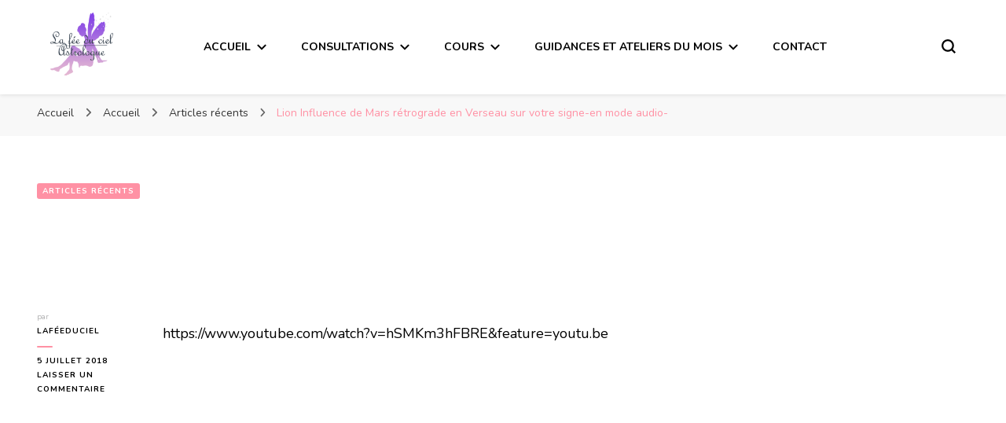

--- FILE ---
content_type: text/html; charset=UTF-8
request_url: https://astrologie-lafeeduciel.fr/lion-influence-de-mars-retrograde-en-verseau-sur-votre-signe-en-mode-audio/
body_size: 19276
content:
    <!DOCTYPE html>
    <html lang="fr-FR">
    <head itemscope itemtype="http://schema.org/WebSite">
	    <meta charset="UTF-8">
    <meta name="viewport" content="width=device-width, initial-scale=1">
    <link rel="profile" href="http://gmpg.org/xfn/11">
    <title>Lion Influence de Mars rétrograde en Verseau sur votre signe-en mode audio-</title>
<meta name='robots' content='max-image-preview:large' />
<link rel='dns-prefetch' href='//platform-api.sharethis.com' />
<link rel='dns-prefetch' href='//fonts.googleapis.com' />
<link rel="alternate" type="application/rss+xml" title=" &raquo; Flux" href="https://astrologie-lafeeduciel.fr/feed/" />
<link rel="alternate" type="application/rss+xml" title=" &raquo; Flux des commentaires" href="https://astrologie-lafeeduciel.fr/comments/feed/" />
<link rel="alternate" type="application/rss+xml" title=" &raquo; Lion Influence de Mars rétrograde en Verseau sur votre signe-en mode audio- Flux des commentaires" href="https://astrologie-lafeeduciel.fr/lion-influence-de-mars-retrograde-en-verseau-sur-votre-signe-en-mode-audio/feed/" />
<link rel="alternate" title="oEmbed (JSON)" type="application/json+oembed" href="https://astrologie-lafeeduciel.fr/wp-json/oembed/1.0/embed?url=https%3A%2F%2Fastrologie-lafeeduciel.fr%2Flion-influence-de-mars-retrograde-en-verseau-sur-votre-signe-en-mode-audio%2F" />
<link rel="alternate" title="oEmbed (XML)" type="text/xml+oembed" href="https://astrologie-lafeeduciel.fr/wp-json/oembed/1.0/embed?url=https%3A%2F%2Fastrologie-lafeeduciel.fr%2Flion-influence-de-mars-retrograde-en-verseau-sur-votre-signe-en-mode-audio%2F&#038;format=xml" />
<style id='wp-img-auto-sizes-contain-inline-css' type='text/css'>
img:is([sizes=auto i],[sizes^="auto," i]){contain-intrinsic-size:3000px 1500px}
/*# sourceURL=wp-img-auto-sizes-contain-inline-css */
</style>
<style id='wp-emoji-styles-inline-css' type='text/css'>

	img.wp-smiley, img.emoji {
		display: inline !important;
		border: none !important;
		box-shadow: none !important;
		height: 1em !important;
		width: 1em !important;
		margin: 0 0.07em !important;
		vertical-align: -0.1em !important;
		background: none !important;
		padding: 0 !important;
	}
/*# sourceURL=wp-emoji-styles-inline-css */
</style>
<style id='wp-block-library-inline-css' type='text/css'>
:root{--wp-block-synced-color:#7a00df;--wp-block-synced-color--rgb:122,0,223;--wp-bound-block-color:var(--wp-block-synced-color);--wp-editor-canvas-background:#ddd;--wp-admin-theme-color:#007cba;--wp-admin-theme-color--rgb:0,124,186;--wp-admin-theme-color-darker-10:#006ba1;--wp-admin-theme-color-darker-10--rgb:0,107,160.5;--wp-admin-theme-color-darker-20:#005a87;--wp-admin-theme-color-darker-20--rgb:0,90,135;--wp-admin-border-width-focus:2px}@media (min-resolution:192dpi){:root{--wp-admin-border-width-focus:1.5px}}.wp-element-button{cursor:pointer}:root .has-very-light-gray-background-color{background-color:#eee}:root .has-very-dark-gray-background-color{background-color:#313131}:root .has-very-light-gray-color{color:#eee}:root .has-very-dark-gray-color{color:#313131}:root .has-vivid-green-cyan-to-vivid-cyan-blue-gradient-background{background:linear-gradient(135deg,#00d084,#0693e3)}:root .has-purple-crush-gradient-background{background:linear-gradient(135deg,#34e2e4,#4721fb 50%,#ab1dfe)}:root .has-hazy-dawn-gradient-background{background:linear-gradient(135deg,#faaca8,#dad0ec)}:root .has-subdued-olive-gradient-background{background:linear-gradient(135deg,#fafae1,#67a671)}:root .has-atomic-cream-gradient-background{background:linear-gradient(135deg,#fdd79a,#004a59)}:root .has-nightshade-gradient-background{background:linear-gradient(135deg,#330968,#31cdcf)}:root .has-midnight-gradient-background{background:linear-gradient(135deg,#020381,#2874fc)}:root{--wp--preset--font-size--normal:16px;--wp--preset--font-size--huge:42px}.has-regular-font-size{font-size:1em}.has-larger-font-size{font-size:2.625em}.has-normal-font-size{font-size:var(--wp--preset--font-size--normal)}.has-huge-font-size{font-size:var(--wp--preset--font-size--huge)}.has-text-align-center{text-align:center}.has-text-align-left{text-align:left}.has-text-align-right{text-align:right}.has-fit-text{white-space:nowrap!important}#end-resizable-editor-section{display:none}.aligncenter{clear:both}.items-justified-left{justify-content:flex-start}.items-justified-center{justify-content:center}.items-justified-right{justify-content:flex-end}.items-justified-space-between{justify-content:space-between}.screen-reader-text{border:0;clip-path:inset(50%);height:1px;margin:-1px;overflow:hidden;padding:0;position:absolute;width:1px;word-wrap:normal!important}.screen-reader-text:focus{background-color:#ddd;clip-path:none;color:#444;display:block;font-size:1em;height:auto;left:5px;line-height:normal;padding:15px 23px 14px;text-decoration:none;top:5px;width:auto;z-index:100000}html :where(.has-border-color){border-style:solid}html :where([style*=border-top-color]){border-top-style:solid}html :where([style*=border-right-color]){border-right-style:solid}html :where([style*=border-bottom-color]){border-bottom-style:solid}html :where([style*=border-left-color]){border-left-style:solid}html :where([style*=border-width]){border-style:solid}html :where([style*=border-top-width]){border-top-style:solid}html :where([style*=border-right-width]){border-right-style:solid}html :where([style*=border-bottom-width]){border-bottom-style:solid}html :where([style*=border-left-width]){border-left-style:solid}html :where(img[class*=wp-image-]){height:auto;max-width:100%}:where(figure){margin:0 0 1em}html :where(.is-position-sticky){--wp-admin--admin-bar--position-offset:var(--wp-admin--admin-bar--height,0px)}@media screen and (max-width:600px){html :where(.is-position-sticky){--wp-admin--admin-bar--position-offset:0px}}

/*# sourceURL=wp-block-library-inline-css */
</style><style id='global-styles-inline-css' type='text/css'>
:root{--wp--preset--aspect-ratio--square: 1;--wp--preset--aspect-ratio--4-3: 4/3;--wp--preset--aspect-ratio--3-4: 3/4;--wp--preset--aspect-ratio--3-2: 3/2;--wp--preset--aspect-ratio--2-3: 2/3;--wp--preset--aspect-ratio--16-9: 16/9;--wp--preset--aspect-ratio--9-16: 9/16;--wp--preset--color--black: #000000;--wp--preset--color--cyan-bluish-gray: #abb8c3;--wp--preset--color--white: #ffffff;--wp--preset--color--pale-pink: #f78da7;--wp--preset--color--vivid-red: #cf2e2e;--wp--preset--color--luminous-vivid-orange: #ff6900;--wp--preset--color--luminous-vivid-amber: #fcb900;--wp--preset--color--light-green-cyan: #7bdcb5;--wp--preset--color--vivid-green-cyan: #00d084;--wp--preset--color--pale-cyan-blue: #8ed1fc;--wp--preset--color--vivid-cyan-blue: #0693e3;--wp--preset--color--vivid-purple: #9b51e0;--wp--preset--gradient--vivid-cyan-blue-to-vivid-purple: linear-gradient(135deg,rgb(6,147,227) 0%,rgb(155,81,224) 100%);--wp--preset--gradient--light-green-cyan-to-vivid-green-cyan: linear-gradient(135deg,rgb(122,220,180) 0%,rgb(0,208,130) 100%);--wp--preset--gradient--luminous-vivid-amber-to-luminous-vivid-orange: linear-gradient(135deg,rgb(252,185,0) 0%,rgb(255,105,0) 100%);--wp--preset--gradient--luminous-vivid-orange-to-vivid-red: linear-gradient(135deg,rgb(255,105,0) 0%,rgb(207,46,46) 100%);--wp--preset--gradient--very-light-gray-to-cyan-bluish-gray: linear-gradient(135deg,rgb(238,238,238) 0%,rgb(169,184,195) 100%);--wp--preset--gradient--cool-to-warm-spectrum: linear-gradient(135deg,rgb(74,234,220) 0%,rgb(151,120,209) 20%,rgb(207,42,186) 40%,rgb(238,44,130) 60%,rgb(251,105,98) 80%,rgb(254,248,76) 100%);--wp--preset--gradient--blush-light-purple: linear-gradient(135deg,rgb(255,206,236) 0%,rgb(152,150,240) 100%);--wp--preset--gradient--blush-bordeaux: linear-gradient(135deg,rgb(254,205,165) 0%,rgb(254,45,45) 50%,rgb(107,0,62) 100%);--wp--preset--gradient--luminous-dusk: linear-gradient(135deg,rgb(255,203,112) 0%,rgb(199,81,192) 50%,rgb(65,88,208) 100%);--wp--preset--gradient--pale-ocean: linear-gradient(135deg,rgb(255,245,203) 0%,rgb(182,227,212) 50%,rgb(51,167,181) 100%);--wp--preset--gradient--electric-grass: linear-gradient(135deg,rgb(202,248,128) 0%,rgb(113,206,126) 100%);--wp--preset--gradient--midnight: linear-gradient(135deg,rgb(2,3,129) 0%,rgb(40,116,252) 100%);--wp--preset--font-size--small: 13px;--wp--preset--font-size--medium: 20px;--wp--preset--font-size--large: 36px;--wp--preset--font-size--x-large: 42px;--wp--preset--spacing--20: 0.44rem;--wp--preset--spacing--30: 0.67rem;--wp--preset--spacing--40: 1rem;--wp--preset--spacing--50: 1.5rem;--wp--preset--spacing--60: 2.25rem;--wp--preset--spacing--70: 3.38rem;--wp--preset--spacing--80: 5.06rem;--wp--preset--shadow--natural: 6px 6px 9px rgba(0, 0, 0, 0.2);--wp--preset--shadow--deep: 12px 12px 50px rgba(0, 0, 0, 0.4);--wp--preset--shadow--sharp: 6px 6px 0px rgba(0, 0, 0, 0.2);--wp--preset--shadow--outlined: 6px 6px 0px -3px rgb(255, 255, 255), 6px 6px rgb(0, 0, 0);--wp--preset--shadow--crisp: 6px 6px 0px rgb(0, 0, 0);}:where(.is-layout-flex){gap: 0.5em;}:where(.is-layout-grid){gap: 0.5em;}body .is-layout-flex{display: flex;}.is-layout-flex{flex-wrap: wrap;align-items: center;}.is-layout-flex > :is(*, div){margin: 0;}body .is-layout-grid{display: grid;}.is-layout-grid > :is(*, div){margin: 0;}:where(.wp-block-columns.is-layout-flex){gap: 2em;}:where(.wp-block-columns.is-layout-grid){gap: 2em;}:where(.wp-block-post-template.is-layout-flex){gap: 1.25em;}:where(.wp-block-post-template.is-layout-grid){gap: 1.25em;}.has-black-color{color: var(--wp--preset--color--black) !important;}.has-cyan-bluish-gray-color{color: var(--wp--preset--color--cyan-bluish-gray) !important;}.has-white-color{color: var(--wp--preset--color--white) !important;}.has-pale-pink-color{color: var(--wp--preset--color--pale-pink) !important;}.has-vivid-red-color{color: var(--wp--preset--color--vivid-red) !important;}.has-luminous-vivid-orange-color{color: var(--wp--preset--color--luminous-vivid-orange) !important;}.has-luminous-vivid-amber-color{color: var(--wp--preset--color--luminous-vivid-amber) !important;}.has-light-green-cyan-color{color: var(--wp--preset--color--light-green-cyan) !important;}.has-vivid-green-cyan-color{color: var(--wp--preset--color--vivid-green-cyan) !important;}.has-pale-cyan-blue-color{color: var(--wp--preset--color--pale-cyan-blue) !important;}.has-vivid-cyan-blue-color{color: var(--wp--preset--color--vivid-cyan-blue) !important;}.has-vivid-purple-color{color: var(--wp--preset--color--vivid-purple) !important;}.has-black-background-color{background-color: var(--wp--preset--color--black) !important;}.has-cyan-bluish-gray-background-color{background-color: var(--wp--preset--color--cyan-bluish-gray) !important;}.has-white-background-color{background-color: var(--wp--preset--color--white) !important;}.has-pale-pink-background-color{background-color: var(--wp--preset--color--pale-pink) !important;}.has-vivid-red-background-color{background-color: var(--wp--preset--color--vivid-red) !important;}.has-luminous-vivid-orange-background-color{background-color: var(--wp--preset--color--luminous-vivid-orange) !important;}.has-luminous-vivid-amber-background-color{background-color: var(--wp--preset--color--luminous-vivid-amber) !important;}.has-light-green-cyan-background-color{background-color: var(--wp--preset--color--light-green-cyan) !important;}.has-vivid-green-cyan-background-color{background-color: var(--wp--preset--color--vivid-green-cyan) !important;}.has-pale-cyan-blue-background-color{background-color: var(--wp--preset--color--pale-cyan-blue) !important;}.has-vivid-cyan-blue-background-color{background-color: var(--wp--preset--color--vivid-cyan-blue) !important;}.has-vivid-purple-background-color{background-color: var(--wp--preset--color--vivid-purple) !important;}.has-black-border-color{border-color: var(--wp--preset--color--black) !important;}.has-cyan-bluish-gray-border-color{border-color: var(--wp--preset--color--cyan-bluish-gray) !important;}.has-white-border-color{border-color: var(--wp--preset--color--white) !important;}.has-pale-pink-border-color{border-color: var(--wp--preset--color--pale-pink) !important;}.has-vivid-red-border-color{border-color: var(--wp--preset--color--vivid-red) !important;}.has-luminous-vivid-orange-border-color{border-color: var(--wp--preset--color--luminous-vivid-orange) !important;}.has-luminous-vivid-amber-border-color{border-color: var(--wp--preset--color--luminous-vivid-amber) !important;}.has-light-green-cyan-border-color{border-color: var(--wp--preset--color--light-green-cyan) !important;}.has-vivid-green-cyan-border-color{border-color: var(--wp--preset--color--vivid-green-cyan) !important;}.has-pale-cyan-blue-border-color{border-color: var(--wp--preset--color--pale-cyan-blue) !important;}.has-vivid-cyan-blue-border-color{border-color: var(--wp--preset--color--vivid-cyan-blue) !important;}.has-vivid-purple-border-color{border-color: var(--wp--preset--color--vivid-purple) !important;}.has-vivid-cyan-blue-to-vivid-purple-gradient-background{background: var(--wp--preset--gradient--vivid-cyan-blue-to-vivid-purple) !important;}.has-light-green-cyan-to-vivid-green-cyan-gradient-background{background: var(--wp--preset--gradient--light-green-cyan-to-vivid-green-cyan) !important;}.has-luminous-vivid-amber-to-luminous-vivid-orange-gradient-background{background: var(--wp--preset--gradient--luminous-vivid-amber-to-luminous-vivid-orange) !important;}.has-luminous-vivid-orange-to-vivid-red-gradient-background{background: var(--wp--preset--gradient--luminous-vivid-orange-to-vivid-red) !important;}.has-very-light-gray-to-cyan-bluish-gray-gradient-background{background: var(--wp--preset--gradient--very-light-gray-to-cyan-bluish-gray) !important;}.has-cool-to-warm-spectrum-gradient-background{background: var(--wp--preset--gradient--cool-to-warm-spectrum) !important;}.has-blush-light-purple-gradient-background{background: var(--wp--preset--gradient--blush-light-purple) !important;}.has-blush-bordeaux-gradient-background{background: var(--wp--preset--gradient--blush-bordeaux) !important;}.has-luminous-dusk-gradient-background{background: var(--wp--preset--gradient--luminous-dusk) !important;}.has-pale-ocean-gradient-background{background: var(--wp--preset--gradient--pale-ocean) !important;}.has-electric-grass-gradient-background{background: var(--wp--preset--gradient--electric-grass) !important;}.has-midnight-gradient-background{background: var(--wp--preset--gradient--midnight) !important;}.has-small-font-size{font-size: var(--wp--preset--font-size--small) !important;}.has-medium-font-size{font-size: var(--wp--preset--font-size--medium) !important;}.has-large-font-size{font-size: var(--wp--preset--font-size--large) !important;}.has-x-large-font-size{font-size: var(--wp--preset--font-size--x-large) !important;}
/*# sourceURL=global-styles-inline-css */
</style>

<style id='classic-theme-styles-inline-css' type='text/css'>
/*! This file is auto-generated */
.wp-block-button__link{color:#fff;background-color:#32373c;border-radius:9999px;box-shadow:none;text-decoration:none;padding:calc(.667em + 2px) calc(1.333em + 2px);font-size:1.125em}.wp-block-file__button{background:#32373c;color:#fff;text-decoration:none}
/*# sourceURL=/wp-includes/css/classic-themes.min.css */
</style>
<link rel="stylesheet" href="https://astrologie-lafeeduciel.fr/wp-content/cache/minify/520b9.css" media="all" />






<link rel='stylesheet' id='blossom-pin-google-fonts-css' href='https://fonts.googleapis.com/css?family=Nunito%3A200%2C300%2Cregular%2C500%2C600%2C700%2C800%2C900%2C200italic%2C300italic%2Citalic%2C500italic%2C600italic%2C700italic%2C800italic%2C900italic%7CCormorant+Garamond%3A300%2C300italic%2Cregular%2Citalic%2C500%2C500italic%2C600%2C600italic%2C700%2C700italic%7CCormorant+Garamond%3Aregular' type='text/css' media='all' />
<link rel="stylesheet" href="https://astrologie-lafeeduciel.fr/wp-content/cache/minify/d5f45.css" media="all" />

<style id='blossom-pin-inline-css' type='text/css'>

    
    /*Typography*/

    body,
    button,
    input,
    select,
    optgroup,
    textarea{
        font-family : Nunito;
        font-size   : 18px;        
    }
    
    .site-header .site-branding .site-title,
    .single-header .site-branding .site-title,
    .mobile-header .mobile-site-header .site-branding .site-title{
        font-family : Cormorant Garamond;
        font-weight : 400;
        font-style  : normal;
    }

    .blog #primary .format-quote .post-thumbnail blockquote cite, 
    .newsletter-section .blossomthemes-email-newsletter-wrapper .text-holder h3,
    .newsletter-section .blossomthemes-email-newsletter-wrapper.bg-img .text-holder h3, 
    #primary .post .entry-content blockquote cite,
    #primary .page .entry-content blockquote cite{
        font-family : Nunito;
    }

    .banner-slider .item .text-holder .entry-title, 
    .banner .banner-caption .banner-title, 
    .blog #primary .post .entry-header .entry-title, 
    .blog #primary .format-quote .post-thumbnail .blockquote-holder, 
    .search #primary .search-post .entry-header .entry-title,
    .archive #primary .post .entry-header .entry-title, 
    .single .post-entry-header .entry-title, 
    #primary .post .entry-content blockquote,
    #primary .page .entry-content blockquote, 
    #primary .post .entry-content .pull-left,
    #primary .page .entry-content .pull-left, 
    #primary .post .entry-content .pull-right,
    #primary .page .entry-content .pull-right, 
    .single-header .title-holder .post-title, 
    .recommended-post .post .entry-header .entry-title, 
    .widget_bttk_popular_post ul li .entry-header .entry-title,
    .widget_bttk_pro_recent_post ul li .entry-header .entry-title, 
    .blossomthemes-email-newsletter-wrapper.bg-img .text-holder h3, 
    .widget_recent_entries ul li a, 
    .widget_recent_comments ul li a, 
    .widget_bttk_posts_category_slider_widget .carousel-title .title, 
    .single .navigation .post-title, 
    .single-blossom-portfolio .post-navigation .nav-previous,
    .single-blossom-portfolio .post-navigation .nav-next, 
    .site-main .blossom-portfolio .entry-title {
        font-family : Cormorant Garamond;
    }
    
    /*Color Scheme*/
    a, 
    .main-navigation ul li a:hover,
    .main-navigation ul .current-menu-item > a,
    .main-navigation ul li:hover > a, 
    .site-header .site-branding .site-title a:hover, 
    .site-header .social-networks ul li a:hover, 
    .banner-slider .item .text-holder .entry-title a:hover, 
    .blog #primary .post .entry-header .entry-title a:hover, 
    .blog #primary .post .entry-footer .read-more:hover, 
    .blog #primary .post .entry-footer .edit-link a:hover, 
    .blog #primary .post .bottom .posted-on a:hover, 
    .newsletter-section .social-networks ul li a:hover, 
    .instagram-section .profile-link:hover, 
    .search #primary .search-post .entry-header .entry-title a:hover,
     .archive #primary .post .entry-header .entry-title a:hover, 
     .search #primary .search-post .entry-footer .posted-on a:hover,
     .archive #primary .post .entry-footer .posted-on a:hover, 
     .single #primary .post .holder .meta-info .entry-meta a:hover, 
    .single-header .site-branding .site-title a:hover, 
    .single-header .social-networks ul li a:hover, 
    .comments-area .comment-body .text-holder .top .comment-metadata a:hover, 
    .comments-area .comment-body .text-holder .reply a:hover, 
    .recommended-post .post .entry-header .entry-title a:hover, 
    .error-wrapper .error-holder h3, 
    .widget_bttk_popular_post ul li .entry-header .entry-title a:hover,
     .widget_bttk_pro_recent_post ul li .entry-header .entry-title a:hover, 
     .widget_bttk_popular_post ul li .entry-header .entry-meta a:hover,
     .widget_bttk_pro_recent_post ul li .entry-header .entry-meta a:hover,
     .widget_bttk_popular_post .style-two li .entry-header .cat-links a:hover,
     .widget_bttk_pro_recent_post .style-two li .entry-header .cat-links a:hover,
     .widget_bttk_popular_post .style-three li .entry-header .cat-links a:hover,
     .widget_bttk_pro_recent_post .style-three li .entry-header .cat-links a:hover, 
     .widget_recent_entries ul li:before, 
     .widget_recent_entries ul li a:hover, 
    .widget_recent_comments ul li:before, 
    .widget_bttk_posts_category_slider_widget .carousel-title .cat-links a:hover, 
    .widget_bttk_posts_category_slider_widget .carousel-title .title a:hover, 
    .site-footer .footer-b .footer-nav ul li a:hover, 
    .single .navigation a:hover .post-title, 
    .page-template-blossom-portfolio .portfolio-holder .portfolio-sorting .is-checked, 
    .portfolio-item a:hover, 
    .single-blossom-portfolio .post-navigation .nav-previous a:hover,
     .single-blossom-portfolio .post-navigation .nav-next a:hover, 
     .mobile-header .mobile-site-header .site-branding .site-title a:hover, 
    .mobile-menu .main-navigation ul li:hover svg, 
    .mobile-menu .main-navigation ul ul li a:hover,
    .mobile-menu .main-navigation ul ul li:hover > a, 
    .mobile-menu .social-networks ul li a:hover, 
    .site-main .blossom-portfolio .entry-title a:hover, 
    .site-main .blossom-portfolio .entry-footer .posted-on a:hover, 
    .widget_bttk_social_links ul li a:hover, 
    #crumbs a:hover, #crumbs .current a,
    .entry-content a:hover,
    .entry-summary a:hover,
    .page-content a:hover,
    .comment-content a:hover,
    .widget .textwidget a:hover {
        color: #ff91a4;
    }

    .comments-area .comment-body .text-holder .reply a:hover svg {
        fill: #ff91a4;
     }

    button:hover,
    input[type="button"]:hover,
    input[type="reset"]:hover,
    input[type="submit"]:hover, 
    .banner-slider .item, 
    .banner-slider .item .text-holder .category a, 
    .banner .banner-caption .banner-link:hover, 
    .blog #primary .post .entry-header .category a, 
    .newsletter-section, 
    .search #primary .search-post .entry-header .category a,
    .archive #primary .post .entry-header .category a, 
    .single .post-entry-header .category a, 
    .single #primary .post .holder .meta-info .entry-meta .byline:after, 
    .single #primary .post .entry-footer .tags a, 
    .single-header .progress-bar, 
    .recommended-post .post .entry-header .category a, 
    .error-wrapper .error-holder .btn-home a:hover, 
    .widget .widget-title:after, 
    .widget_bttk_author_bio .readmore:hover, 
    .widget_bttk_custom_categories ul li a:hover .post-count, 
    .widget_blossomtheme_companion_cta_widget .text-holder .button-wrap .btn-cta, 
    .widget_blossomtheme_featured_page_widget .text-holder .btn-readmore:hover, 
    .widget_bttk_icon_text_widget .text-holder .btn-readmore:hover, 
    .widget_bttk_image_text_widget ul li .btn-readmore:hover, 
    .back-to-top, 
    .single .post-entry-header .share .social-networks li a:hover {
        background: #ff91a4;
    }

    button:hover,
    input[type="button"]:hover,
    input[type="reset"]:hover,
    input[type="submit"]:hover, 
    .error-wrapper .error-holder .btn-home a:hover {
        border-color: #ff91a4;
    }

    .blog #primary .post .entry-footer .read-more:hover, 
    .blog #primary .post .entry-footer .edit-link a:hover {
        border-bottom-color: #ff91a4;
    }

    @media screen and (max-width: 1024px) {
        .main-navigation ul ul li a:hover, 
        .main-navigation ul ul li:hover > a, 
        .main-navigation ul ul .current-menu-item > a, 
        .main-navigation ul ul .current-menu-ancestor > a, 
        .main-navigation ul ul .current_page_item > a, 
        .main-navigation ul ul .current_page_ancestor > a {
            color: #ff91a4 !important;
        }
    }
/*# sourceURL=blossom-pin-inline-css */
</style>
<script type="text/javascript" id="jquery-core-js-extra">
/* <![CDATA[ */
var bten_ajax_data = {"ajaxurl":"https://astrologie-lafeeduciel.fr/wp-admin/admin-ajax.php"};
//# sourceURL=jquery-core-js-extra
/* ]]> */
</script>
<script src="https://astrologie-lafeeduciel.fr/wp-content/cache/minify/818c0.js"></script>


<script type="text/javascript" src="//platform-api.sharethis.com/js/sharethis.js#source=googleanalytics-wordpress#product=ga&amp;property=6175442638f8310012c867e3" id="googleanalytics-platform-sharethis-js"></script>
<link rel="https://api.w.org/" href="https://astrologie-lafeeduciel.fr/wp-json/" /><link rel="alternate" title="JSON" type="application/json" href="https://astrologie-lafeeduciel.fr/wp-json/wp/v2/posts/18742" /><link rel="EditURI" type="application/rsd+xml" title="RSD" href="https://astrologie-lafeeduciel.fr/xmlrpc.php?rsd" />
<meta name="generator" content="WordPress 6.9" />
<link rel="canonical" href="https://astrologie-lafeeduciel.fr/lion-influence-de-mars-retrograde-en-verseau-sur-votre-signe-en-mode-audio/" />
<link rel='shortlink' href='https://astrologie-lafeeduciel.fr/?p=18742' />
<!-- Generated by Jetpack Social -->
<meta property="og:title" content="Lion Influence de Mars rétrograde en Verseau sur votre signe-en mode audio-">
<meta property="og:url" content="https://astrologie-lafeeduciel.fr/lion-influence-de-mars-retrograde-en-verseau-sur-votre-signe-en-mode-audio/">
<meta property="og:description" content="Voir l&rsquo;article pour en savoir plus.">
<!-- / Jetpack Social -->
        <!-- Copyright protection script -->
        <meta http-equiv="imagetoolbar" content="no">
        <script>
            /*<![CDATA[*/
            document.oncontextmenu = function () {
                return false;
            };
            /*]]>*/
        </script>
        <script type="text/javascript">
            /*<![CDATA[*/
            document.onselectstart = function () {
                event = event || window.event;
                var custom_input = event.target || event.srcElement;

                if (custom_input.type !== "text" && custom_input.type !== "textarea" && custom_input.type !== "password") {
                    return false;
                } else {
                    return true;
                }

            };
            if (window.sidebar) {
                document.onmousedown = function (e) {
                    var obj = e.target;
                    if (obj.tagName.toUpperCase() === 'SELECT'
                        || obj.tagName.toUpperCase() === "INPUT"
                        || obj.tagName.toUpperCase() === "TEXTAREA"
                        || obj.tagName.toUpperCase() === "PASSWORD") {
                        return true;
                    } else {
                        return false;
                    }
                };
            }
            window.onload = function () {
                document.body.style.webkitTouchCallout = 'none';
                document.body.style.KhtmlUserSelect = 'none';
            }
            /*]]>*/
        </script>
        <script type="text/javascript">
            /*<![CDATA[*/
            if (parent.frames.length > 0) {
                top.location.replace(document.location);
            }
            /*]]>*/
        </script>
        <script type="text/javascript">
            /*<![CDATA[*/
            document.ondragstart = function () {
                return false;
            };
            /*]]>*/
        </script>
        <script type="text/javascript">

            document.addEventListener('DOMContentLoaded', () => {
                const overlay = document.createElement('div');
                overlay.id = 'overlay';

                Object.assign(overlay.style, {
                    position: 'fixed',
                    top: '0',
                    left: '0',
                    width: '100%',
                    height: '100%',
                    backgroundColor: 'rgba(255, 255, 255, 0.9)',
                    display: 'none',
                    zIndex: '9999'
                });

                document.body.appendChild(overlay);

                document.addEventListener('keydown', (event) => {
                    if (event.metaKey || event.ctrlKey) {
                        overlay.style.display = 'block';
                    }
                });

                document.addEventListener('keyup', (event) => {
                    if (!event.metaKey && !event.ctrlKey) {
                        overlay.style.display = 'none';
                    }
                });
            });
        </script>
        <style type="text/css">
            * {
                -webkit-touch-callout: none;
                -webkit-user-select: none;
                -moz-user-select: none;
                user-select: none;
            }

            img {
                -webkit-touch-callout: none;
                -webkit-user-select: none;
                -moz-user-select: none;
                user-select: none;
            }

            input,
            textarea,
            select {
                -webkit-user-select: auto;
            }
        </style>
        <!-- End Copyright protection script -->

        <!-- Source hidden -->

        <script type="text/javascript">
    "function"!=typeof loadGsLib&&(loadGsLib=function(){var e=document.createElement("script");
    e.type="text/javascript",e.async=!0,e.src="https://api.at.getsocial.io/get/v1/ba0cce/gs_async.js";
    var t=document.getElementsByTagName("script")[0];t.parentNode.insertBefore(e,t)})();
    var GETSOCIAL_VERSION = "4.5";
</script><link rel="pingback" href="https://astrologie-lafeeduciel.fr/xmlrpc.php"><script type="application/ld+json">{
    "@context": "http://schema.org",
    "@type": "Blog",
    "mainEntityOfPage": {
        "@type": "WebPage",
        "@id": "https://astrologie-lafeeduciel.fr/lion-influence-de-mars-retrograde-en-verseau-sur-votre-signe-en-mode-audio/"
    },
    "headline": "Lion Influence de Mars rétrograde en Verseau sur votre signe-en mode audio-",
    "datePublished": "2018-07-05T08:26:26+0000",
    "dateModified": "2018-07-05T08:26:40+0000",
    "author": {
        "@type": "Person",
        "name": "laféeduciel"
    },
    "description": "https://www.youtube.com/watch?v=hSMKm3hFBRE&amp;feature=youtu.be",
    "publisher": {
        "@type": "Organization",
        "name": "",
        "description": "",
        "logo": {
            "@type": "ImageObject",
            "url": "https://astrologie-lafeeduciel.fr/wp-content/uploads/2021/06/cropped-cropped-logo_fee_mc-60x60.png",
            "width": 60,
            "height": 60
        }
    }
}</script><style type="text/css">.recentcomments a{display:inline !important;padding:0 !important;margin:0 !important;}</style><link rel="icon" href="https://astrologie-lafeeduciel.fr/wp-content/uploads/2021/06/cropped-logo_fee_mc_2-32x32.png" sizes="32x32" />
<link rel="icon" href="https://astrologie-lafeeduciel.fr/wp-content/uploads/2021/06/cropped-logo_fee_mc_2-192x192.png" sizes="192x192" />
<link rel="apple-touch-icon" href="https://astrologie-lafeeduciel.fr/wp-content/uploads/2021/06/cropped-logo_fee_mc_2-180x180.png" />
<meta name="msapplication-TileImage" content="https://astrologie-lafeeduciel.fr/wp-content/uploads/2021/06/cropped-logo_fee_mc_2-270x270.png" />
		<style type="text/css" id="wp-custom-css">
			.site-branding {
	max-width : 80px!important;
}

.custom-logo {
	max-width : 80px!important;
}

#site-navigation {
	width: calc(100% - 130px)!important;
}

.tools {
	width:50px!important;
}

.site-info {
	  width: 100%;
    text-align: center;
}

.footer-t {
	background: #525252;
}

.site-content .container {
	width: 100%!important;
}

#primary {
	width: 100%!important;
}

.blog #primary .post .post-thumbnail img {
    height: 200px;
		width: auto;
		margin: auto;
		display: block;
}

.entry-title {
	  white-space: pre;
    overflow: hidden;
    text-overflow: ellipsis;
    width: 100%;
    display: block;
		color: white!important;
}

.widget_bttk_social_links {
	//width: 50%;
	//float: left;
}

#media_image-3 img {
	margin: auto;
	display : block;
	border-radius: 50%;
}

.social-networks .bttk-social-icon-wrap a {
	border: 2px solid pink;
}

.widget_bttk_social_links ul li a {
	font-size: 20px;
	color: #ff91a4;
	margin-bottom: 1px;
}

.bttk-social-links-field-handle svg {
	margin-bottom: 1px;
}

.site-info {
	width: 100%!important;
}

.entry-content p {
	height: 200px;
  line-height: 20px;
  word-break: break-all;
  display: -webkit-box;
  -webkit-box-orient: vertical;
  -webkit-line-clamp: 5;
  overflow: hidden;
}		</style>
		<link rel="stylesheet" href="https://astrologie-lafeeduciel.fr/wp-content/cache/minify/f00e1.css" media="all" />

<link rel='stylesheet' id='mailpoet_custom_fonts_0-css' href='https://fonts.googleapis.com/css?family=Abril+FatFace%3A400%2C400i%2C700%2C700i%7CAlegreya%3A400%2C400i%2C700%2C700i%7CAlegreya+Sans%3A400%2C400i%2C700%2C700i%7CAmatic+SC%3A400%2C400i%2C700%2C700i%7CAnonymous+Pro%3A400%2C400i%2C700%2C700i%7CArchitects+Daughter%3A400%2C400i%2C700%2C700i%7CArchivo%3A400%2C400i%2C700%2C700i%7CArchivo+Narrow%3A400%2C400i%2C700%2C700i%7CAsap%3A400%2C400i%2C700%2C700i%7CBarlow%3A400%2C400i%2C700%2C700i%7CBioRhyme%3A400%2C400i%2C700%2C700i%7CBonbon%3A400%2C400i%2C700%2C700i%7CCabin%3A400%2C400i%2C700%2C700i%7CCairo%3A400%2C400i%2C700%2C700i%7CCardo%3A400%2C400i%2C700%2C700i%7CChivo%3A400%2C400i%2C700%2C700i%7CConcert+One%3A400%2C400i%2C700%2C700i%7CCormorant%3A400%2C400i%2C700%2C700i%7CCrimson+Text%3A400%2C400i%2C700%2C700i%7CEczar%3A400%2C400i%2C700%2C700i%7CExo+2%3A400%2C400i%2C700%2C700i%7CFira+Sans%3A400%2C400i%2C700%2C700i%7CFjalla+One%3A400%2C400i%2C700%2C700i%7CFrank+Ruhl+Libre%3A400%2C400i%2C700%2C700i%7CGreat+Vibes%3A400%2C400i%2C700%2C700i&#038;ver=6.9' type='text/css' media='all' />
<link rel='stylesheet' id='mailpoet_custom_fonts_1-css' href='https://fonts.googleapis.com/css?family=Heebo%3A400%2C400i%2C700%2C700i%7CIBM+Plex%3A400%2C400i%2C700%2C700i%7CInconsolata%3A400%2C400i%2C700%2C700i%7CIndie+Flower%3A400%2C400i%2C700%2C700i%7CInknut+Antiqua%3A400%2C400i%2C700%2C700i%7CInter%3A400%2C400i%2C700%2C700i%7CKarla%3A400%2C400i%2C700%2C700i%7CLibre+Baskerville%3A400%2C400i%2C700%2C700i%7CLibre+Franklin%3A400%2C400i%2C700%2C700i%7CMontserrat%3A400%2C400i%2C700%2C700i%7CNeuton%3A400%2C400i%2C700%2C700i%7CNotable%3A400%2C400i%2C700%2C700i%7CNothing+You+Could+Do%3A400%2C400i%2C700%2C700i%7CNoto+Sans%3A400%2C400i%2C700%2C700i%7CNunito%3A400%2C400i%2C700%2C700i%7COld+Standard+TT%3A400%2C400i%2C700%2C700i%7COxygen%3A400%2C400i%2C700%2C700i%7CPacifico%3A400%2C400i%2C700%2C700i%7CPoppins%3A400%2C400i%2C700%2C700i%7CProza+Libre%3A400%2C400i%2C700%2C700i%7CPT+Sans%3A400%2C400i%2C700%2C700i%7CPT+Serif%3A400%2C400i%2C700%2C700i%7CRakkas%3A400%2C400i%2C700%2C700i%7CReenie+Beanie%3A400%2C400i%2C700%2C700i%7CRoboto+Slab%3A400%2C400i%2C700%2C700i&#038;ver=6.9' type='text/css' media='all' />
<link rel='stylesheet' id='mailpoet_custom_fonts_2-css' href='https://fonts.googleapis.com/css?family=Ropa+Sans%3A400%2C400i%2C700%2C700i%7CRubik%3A400%2C400i%2C700%2C700i%7CShadows+Into+Light%3A400%2C400i%2C700%2C700i%7CSpace+Mono%3A400%2C400i%2C700%2C700i%7CSpectral%3A400%2C400i%2C700%2C700i%7CSue+Ellen+Francisco%3A400%2C400i%2C700%2C700i%7CTitillium+Web%3A400%2C400i%2C700%2C700i%7CUbuntu%3A400%2C400i%2C700%2C700i%7CVarela%3A400%2C400i%2C700%2C700i%7CVollkorn%3A400%2C400i%2C700%2C700i%7CWork+Sans%3A400%2C400i%2C700%2C700i%7CYatra+One%3A400%2C400i%2C700%2C700i&#038;ver=6.9' type='text/css' media='all' />
</head>

<body class="wp-singular post-template-default single single-post postid-18742 single-format-standard wp-custom-logo wp-theme-blossom-pin metaslider-plugin underline rightsidebar hassidebar" itemscope itemtype="http://schema.org/WebPage">

        <div class="single-header">
                    <div class="site-branding" itemscope itemtype="http://schema.org/Organization">
            <a href="https://astrologie-lafeeduciel.fr/" class="custom-logo-link" rel="home"><img width="512" height="512" src="https://astrologie-lafeeduciel.fr/wp-content/uploads/2021/06/cropped-cropped-logo_fee_mc.png" class="custom-logo" alt="" decoding="async" fetchpriority="high" srcset="https://astrologie-lafeeduciel.fr/wp-content/uploads/2021/06/cropped-cropped-logo_fee_mc.png 512w, https://astrologie-lafeeduciel.fr/wp-content/uploads/2021/06/cropped-cropped-logo_fee_mc-300x300.png 300w, https://astrologie-lafeeduciel.fr/wp-content/uploads/2021/06/cropped-cropped-logo_fee_mc-150x150.png 150w, https://astrologie-lafeeduciel.fr/wp-content/uploads/2021/06/cropped-cropped-logo_fee_mc-60x60.png 60w" sizes="(max-width: 512px) 100vw, 512px" /></a>        </div>
                <div class="title-holder">
                <span>Vous lisez</span>
                <h2 class="post-title">Lion Influence de Mars rétrograde en Verseau sur votre signe-en mode audio-</h2>
            </div>
                        <div class="progress-container">
                <div class="progress-bar" id="myBar"></div>
            </div>
        </div>
            <div id="page" class="site"><a aria-label="Aller au contenu" class="skip-link" href="#content">Aller au contenu</a>
        <div class="mobile-header">
        <div class="mobile-site-header">
            <button aria-label="Basculer sur menu principal" id="toggle-button" data-toggle-target=".main-menu-modal" data-toggle-body-class="showing-main-menu-modal" aria-expanded="false" data-set-focus=".close-main-nav-toggle">
                <span></span>
                <span></span>
                <span></span>
            </button>
            <div class="mobile-menu-wrap">
                <nav id="mobile-site-navigation" class="main-navigation" itemscope itemtype="http://schema.org/SiteNavigationElement">
                    <div class="primary-menu-list main-menu-modal cover-modal" data-modal-target-string=".main-menu-modal">
                        <button class="btn-close-menu close-main-nav-toggle" data-toggle-target=".main-menu-modal" data-toggle-body-class="showing-main-menu-modal" aria-expanded="false" data-set-focus=".main-menu-modal"><span></span></button>
                        <div class="mobile-menu" aria-label="Mobile">
                            <div class="menu-menu_principal-container"><ul id="mobile-primary-menu" class="menu main-menu-modal"><li id="menu-item-38401" class="menu-item menu-item-type-custom menu-item-object-custom menu-item-home menu-item-has-children menu-item-38401"><a href="https://astrologie-lafeeduciel.fr">Accueil</a>
<ul class="sub-menu">
	<li id="menu-item-38688" class="menu-item menu-item-type-post_type menu-item-object-page menu-item-38688"><a href="https://astrologie-lafeeduciel.fr/mon-parcours-astrologique/">La consultation d’Astrologie</a></li>
</ul>
</li>
<li id="menu-item-38621" class="menu-item menu-item-type-post_type menu-item-object-page menu-item-has-children menu-item-38621"><a href="https://astrologie-lafeeduciel.fr/consultations/">Consultations</a>
<ul class="sub-menu">
	<li id="menu-item-45372" class="menu-item menu-item-type-post_type menu-item-object-page menu-item-45372"><a href="https://astrologie-lafeeduciel.fr/theme-natal/">Thème natal</a></li>
	<li id="menu-item-45373" class="menu-item menu-item-type-post_type menu-item-object-page menu-item-45373"><a href="https://astrologie-lafeeduciel.fr/axe-sentimental/">Axe sentimental</a></li>
	<li id="menu-item-45376" class="menu-item menu-item-type-post_type menu-item-object-page menu-item-45376"><a href="https://astrologie-lafeeduciel.fr/axe-de-destinee/">Axe de destinée</a></li>
	<li id="menu-item-45374" class="menu-item menu-item-type-post_type menu-item-object-page menu-item-45374"><a href="https://astrologie-lafeeduciel.fr/axe-professionnel/">Axe professionnel</a></li>
	<li id="menu-item-45375" class="menu-item menu-item-type-post_type menu-item-object-page menu-item-45375"><a href="https://astrologie-lafeeduciel.fr/revolution-solaire/">Révolution solaire</a></li>
	<li id="menu-item-45377" class="menu-item menu-item-type-post_type menu-item-object-page menu-item-45377"><a href="https://astrologie-lafeeduciel.fr/comparaison-de-themes/">Comparaison de thèmes</a></li>
	<li id="menu-item-45378" class="menu-item menu-item-type-post_type menu-item-object-page menu-item-45378"><a href="https://astrologie-lafeeduciel.fr/comment-aborder-une-crise/">Aborder une crise</a></li>
	<li id="menu-item-45503" class="menu-item menu-item-type-post_type menu-item-object-page menu-item-45503"><a href="https://astrologie-lafeeduciel.fr/cap-de-vie-nos-18-a-20-ans/">Cap de vie &#8211; 18 à 20 ans-</a></li>
	<li id="menu-item-45379" class="menu-item menu-item-type-post_type menu-item-object-page menu-item-45379"><a href="https://astrologie-lafeeduciel.fr/cap-de-vie/">Cap de vie &#8211; 28 à 30 ans-</a></li>
	<li id="menu-item-45628" class="menu-item menu-item-type-post_type menu-item-object-page menu-item-45628"><a href="https://astrologie-lafeeduciel.fr/cap-de-vie-nos-36-a-45-ans/">Cap de vie &#8211; 36 à 45 ans-</a></li>
	<li id="menu-item-45640" class="menu-item menu-item-type-post_type menu-item-object-page menu-item-45640"><a href="https://astrologie-lafeeduciel.fr/cap-de-vie-nos-56-a-60ans/">Cap de vie &#8211; 56 à 60 ans-</a></li>
</ul>
</li>
<li id="menu-item-38603" class="menu-item menu-item-type-post_type menu-item-object-page menu-item-has-children menu-item-38603"><a href="https://astrologie-lafeeduciel.fr/vos-previsions-de-lannee-2021/">Cours</a>
<ul class="sub-menu">
	<li id="menu-item-46710" class="menu-item menu-item-type-post_type menu-item-object-post menu-item-46710"><a href="https://astrologie-lafeeduciel.fr/cours-dastrologie-humaniste-debutant/">Humaniste &#8211; Débutant</a></li>
	<li id="menu-item-46728" class="menu-item menu-item-type-post_type menu-item-object-post menu-item-46728"><a href="https://astrologie-lafeeduciel.fr/cours-dastrologie-humaniste-specialisation/">Humaniste &#8211; Spécialisation</a></li>
	<li id="menu-item-46768" class="menu-item menu-item-type-post_type menu-item-object-post menu-item-46768"><a href="https://astrologie-lafeeduciel.fr/cours-dastrologie-les-lunaisons/">Les Lunaisons</a></li>
</ul>
</li>
<li id="menu-item-43207" class="menu-item menu-item-type-post_type menu-item-object-page menu-item-has-children menu-item-43207"><a href="https://astrologie-lafeeduciel.fr/guidances-et-ateliers-du-mois/">Guidances et ateliers du mois</a>
<ul class="sub-menu">
	<li id="menu-item-38698" class="menu-item menu-item-type-post_type menu-item-object-post menu-item-has-children menu-item-38698"><a href="https://astrologie-lafeeduciel.fr/signe-et-ascendant-du-mois/">Signe et ascendant du mois</a>
	<ul class="sub-menu">
		<li id="menu-item-38699" class="menu-item menu-item-type-post_type menu-item-object-post menu-item-38699"><a href="https://astrologie-lafeeduciel.fr/signe-du-mois/">Signe du mois</a></li>
		<li id="menu-item-38700" class="menu-item menu-item-type-post_type menu-item-object-post menu-item-38700"><a href="https://astrologie-lafeeduciel.fr/ascendant-du-mois/">Ascendant du mois</a></li>
		<li id="menu-item-41237" class="menu-item menu-item-type-post_type menu-item-object-post menu-item-41237"><a href="https://astrologie-lafeeduciel.fr/balance-vous-et-venus/">Suivant votre date et votre année de naissance  le signe du Sagittaire a une importance capitale pour vous</a></li>
		<li id="menu-item-40887" class="menu-item menu-item-type-post_type menu-item-object-post menu-item-40887"><a href="https://astrologie-lafeeduciel.fr/guidance-specifique-du-mois/">Ateliers et Guidances Spécifiques</a></li>
	</ul>
</li>
</ul>
</li>
<li id="menu-item-38402" class="menu-item menu-item-type-post_type menu-item-object-page menu-item-38402"><a href="https://astrologie-lafeeduciel.fr/a-propos/contact/">Contact</a></li>
</ul></div>                        </div>
                    </div>
                </nav> 
                
                            </div>
                    <div class="site-branding" itemscope itemtype="http://schema.org/Organization">
            <a href="https://astrologie-lafeeduciel.fr/" class="custom-logo-link" rel="home"><img width="512" height="512" src="https://astrologie-lafeeduciel.fr/wp-content/uploads/2021/06/cropped-cropped-logo_fee_mc.png" class="custom-logo" alt="" decoding="async" srcset="https://astrologie-lafeeduciel.fr/wp-content/uploads/2021/06/cropped-cropped-logo_fee_mc.png 512w, https://astrologie-lafeeduciel.fr/wp-content/uploads/2021/06/cropped-cropped-logo_fee_mc-300x300.png 300w, https://astrologie-lafeeduciel.fr/wp-content/uploads/2021/06/cropped-cropped-logo_fee_mc-150x150.png 150w, https://astrologie-lafeeduciel.fr/wp-content/uploads/2021/06/cropped-cropped-logo_fee_mc-60x60.png 60w" sizes="(max-width: 512px) 100vw, 512px" /></a>        </div>
                <div class="tools">
                                    <div class=header-search>
                        <button aria-label="Basculer sur formulaire de recherche" class="search-icon search-toggle" data-toggle-target=".mob-search-modal" data-toggle-body-class="showing-mob-search-modal" data-set-focus=".mob-search-modal .search-field" aria-expanded="false">
                            <svg class="open-icon" xmlns="http://www.w3.org/2000/svg" viewBox="-18214 -12091 18 18"><path id="Path_99" data-name="Path 99" d="M18,16.415l-3.736-3.736a7.751,7.751,0,0,0,1.585-4.755A7.876,7.876,0,0,0,7.925,0,7.876,7.876,0,0,0,0,7.925a7.876,7.876,0,0,0,7.925,7.925,7.751,7.751,0,0,0,4.755-1.585L16.415,18ZM2.264,7.925a5.605,5.605,0,0,1,5.66-5.66,5.605,5.605,0,0,1,5.66,5.66,5.605,5.605,0,0,1-5.66,5.66A5.605,5.605,0,0,1,2.264,7.925Z" transform="translate(-18214 -12091)"/></svg>
                        </button>
                        <div class="search-form-holder mob-search-modal cover-modal" data-modal-target-string=".mob-search-modal">
                            <div class="header-search-inner-wrap">
                                <form role="search" method="get" class="search-form" action="https://astrologie-lafeeduciel.fr/"><label class="screen-reader-text">Vous recherchiez quelque chose ?</label><label for="submit-field"><span>Saisissez votre rechercher.</span><input type="search" class="search-field" placeholder="Que recherchez-vous..." value="" name="s" /></label><input type="submit" class="search-submit" value="Rechercher" /></form> 
                                <button aria-label="Basculer sur formulaire de recherche" class="search-icon close" data-toggle-target=".mob-search-modal" data-toggle-body-class="showing-mob-search-modal" data-set-focus=".mob-search-modal .search-field" aria-expanded="false">
                                    <svg class="close-icon" xmlns="http://www.w3.org/2000/svg" viewBox="10906 13031 18 18"><path id="Close" d="M23,6.813,21.187,5,14,12.187,6.813,5,5,6.813,12.187,14,5,21.187,6.813,23,14,15.813,21.187,23,23,21.187,15.813,14Z" transform="translate(10901 13026)"/></svg>
                                </button>
                            </div>
                        </div>
                        <div class="overlay"></div>
                    </div>
                            </div>
        </div>
    </div>
        <header class="site-header" itemscope itemtype="http://schema.org/WPHeader">
		        <div class="site-branding" itemscope itemtype="http://schema.org/Organization">
            <a href="https://astrologie-lafeeduciel.fr/" class="custom-logo-link" rel="home"><img width="512" height="512" src="https://astrologie-lafeeduciel.fr/wp-content/uploads/2021/06/cropped-cropped-logo_fee_mc.png" class="custom-logo" alt="" decoding="async" srcset="https://astrologie-lafeeduciel.fr/wp-content/uploads/2021/06/cropped-cropped-logo_fee_mc.png 512w, https://astrologie-lafeeduciel.fr/wp-content/uploads/2021/06/cropped-cropped-logo_fee_mc-300x300.png 300w, https://astrologie-lafeeduciel.fr/wp-content/uploads/2021/06/cropped-cropped-logo_fee_mc-150x150.png 150w, https://astrologie-lafeeduciel.fr/wp-content/uploads/2021/06/cropped-cropped-logo_fee_mc-60x60.png 60w" sizes="(max-width: 512px) 100vw, 512px" /></a>        </div>
            <nav id="site-navigation" class="main-navigation" itemscope itemtype="http://schema.org/SiteNavigationElement">
            <div class="menu-menu_principal-container"><ul id="primary-menu" class="menu"><li class="menu-item menu-item-type-custom menu-item-object-custom menu-item-home menu-item-has-children menu-item-38401"><a href="https://astrologie-lafeeduciel.fr">Accueil</a>
<ul class="sub-menu">
	<li class="menu-item menu-item-type-post_type menu-item-object-page menu-item-38688"><a href="https://astrologie-lafeeduciel.fr/mon-parcours-astrologique/">La consultation d’Astrologie</a></li>
</ul>
</li>
<li class="menu-item menu-item-type-post_type menu-item-object-page menu-item-has-children menu-item-38621"><a href="https://astrologie-lafeeduciel.fr/consultations/">Consultations</a>
<ul class="sub-menu">
	<li class="menu-item menu-item-type-post_type menu-item-object-page menu-item-45372"><a href="https://astrologie-lafeeduciel.fr/theme-natal/">Thème natal</a></li>
	<li class="menu-item menu-item-type-post_type menu-item-object-page menu-item-45373"><a href="https://astrologie-lafeeduciel.fr/axe-sentimental/">Axe sentimental</a></li>
	<li class="menu-item menu-item-type-post_type menu-item-object-page menu-item-45376"><a href="https://astrologie-lafeeduciel.fr/axe-de-destinee/">Axe de destinée</a></li>
	<li class="menu-item menu-item-type-post_type menu-item-object-page menu-item-45374"><a href="https://astrologie-lafeeduciel.fr/axe-professionnel/">Axe professionnel</a></li>
	<li class="menu-item menu-item-type-post_type menu-item-object-page menu-item-45375"><a href="https://astrologie-lafeeduciel.fr/revolution-solaire/">Révolution solaire</a></li>
	<li class="menu-item menu-item-type-post_type menu-item-object-page menu-item-45377"><a href="https://astrologie-lafeeduciel.fr/comparaison-de-themes/">Comparaison de thèmes</a></li>
	<li class="menu-item menu-item-type-post_type menu-item-object-page menu-item-45378"><a href="https://astrologie-lafeeduciel.fr/comment-aborder-une-crise/">Aborder une crise</a></li>
	<li class="menu-item menu-item-type-post_type menu-item-object-page menu-item-45503"><a href="https://astrologie-lafeeduciel.fr/cap-de-vie-nos-18-a-20-ans/">Cap de vie &#8211; 18 à 20 ans-</a></li>
	<li class="menu-item menu-item-type-post_type menu-item-object-page menu-item-45379"><a href="https://astrologie-lafeeduciel.fr/cap-de-vie/">Cap de vie &#8211; 28 à 30 ans-</a></li>
	<li class="menu-item menu-item-type-post_type menu-item-object-page menu-item-45628"><a href="https://astrologie-lafeeduciel.fr/cap-de-vie-nos-36-a-45-ans/">Cap de vie &#8211; 36 à 45 ans-</a></li>
	<li class="menu-item menu-item-type-post_type menu-item-object-page menu-item-45640"><a href="https://astrologie-lafeeduciel.fr/cap-de-vie-nos-56-a-60ans/">Cap de vie &#8211; 56 à 60 ans-</a></li>
</ul>
</li>
<li class="menu-item menu-item-type-post_type menu-item-object-page menu-item-has-children menu-item-38603"><a href="https://astrologie-lafeeduciel.fr/vos-previsions-de-lannee-2021/">Cours</a>
<ul class="sub-menu">
	<li class="menu-item menu-item-type-post_type menu-item-object-post menu-item-46710"><a href="https://astrologie-lafeeduciel.fr/cours-dastrologie-humaniste-debutant/">Humaniste &#8211; Débutant</a></li>
	<li class="menu-item menu-item-type-post_type menu-item-object-post menu-item-46728"><a href="https://astrologie-lafeeduciel.fr/cours-dastrologie-humaniste-specialisation/">Humaniste &#8211; Spécialisation</a></li>
	<li class="menu-item menu-item-type-post_type menu-item-object-post menu-item-46768"><a href="https://astrologie-lafeeduciel.fr/cours-dastrologie-les-lunaisons/">Les Lunaisons</a></li>
</ul>
</li>
<li class="menu-item menu-item-type-post_type menu-item-object-page menu-item-has-children menu-item-43207"><a href="https://astrologie-lafeeduciel.fr/guidances-et-ateliers-du-mois/">Guidances et ateliers du mois</a>
<ul class="sub-menu">
	<li class="menu-item menu-item-type-post_type menu-item-object-post menu-item-has-children menu-item-38698"><a href="https://astrologie-lafeeduciel.fr/signe-et-ascendant-du-mois/">Signe et ascendant du mois</a>
	<ul class="sub-menu">
		<li class="menu-item menu-item-type-post_type menu-item-object-post menu-item-38699"><a href="https://astrologie-lafeeduciel.fr/signe-du-mois/">Signe du mois</a></li>
		<li class="menu-item menu-item-type-post_type menu-item-object-post menu-item-38700"><a href="https://astrologie-lafeeduciel.fr/ascendant-du-mois/">Ascendant du mois</a></li>
		<li class="menu-item menu-item-type-post_type menu-item-object-post menu-item-41237"><a href="https://astrologie-lafeeduciel.fr/balance-vous-et-venus/">Suivant votre date et votre année de naissance  le signe du Sagittaire a une importance capitale pour vous</a></li>
		<li class="menu-item menu-item-type-post_type menu-item-object-post menu-item-40887"><a href="https://astrologie-lafeeduciel.fr/guidance-specifique-du-mois/">Ateliers et Guidances Spécifiques</a></li>
	</ul>
</li>
</ul>
</li>
<li class="menu-item menu-item-type-post_type menu-item-object-page menu-item-38402"><a href="https://astrologie-lafeeduciel.fr/a-propos/contact/">Contact</a></li>
</ul></div>        </nav><!-- #site-navigation -->						
		<div class="tools">
                            <div class=header-search>
                    <button aria-label="Basculer sur formulaire de recherche" class="search-icon search-toggle" data-toggle-target=".search-modal" data-toggle-body-class="showing-search-modal" data-set-focus=".search-modal .search-field" aria-expanded="false">
                        <svg class="open-icon" xmlns="http://www.w3.org/2000/svg" viewBox="-18214 -12091 18 18"><path id="Path_99" data-name="Path 99" d="M18,16.415l-3.736-3.736a7.751,7.751,0,0,0,1.585-4.755A7.876,7.876,0,0,0,7.925,0,7.876,7.876,0,0,0,0,7.925a7.876,7.876,0,0,0,7.925,7.925,7.751,7.751,0,0,0,4.755-1.585L16.415,18ZM2.264,7.925a5.605,5.605,0,0,1,5.66-5.66,5.605,5.605,0,0,1,5.66,5.66,5.605,5.605,0,0,1-5.66,5.66A5.605,5.605,0,0,1,2.264,7.925Z" transform="translate(-18214 -12091)"/></svg>
                    </button>
                    <div class="search-form-holder search-modal cover-modal" data-modal-target-string=".search-modal">
                        <div class="header-search-inner-wrap">
                            <form role="search" method="get" class="search-form" action="https://astrologie-lafeeduciel.fr/"><label class="screen-reader-text">Vous recherchiez quelque chose ?</label><label for="submit-field"><span>Saisissez votre rechercher.</span><input type="search" class="search-field" placeholder="Que recherchez-vous..." value="" name="s" /></label><input type="submit" class="search-submit" value="Rechercher" /></form> 
                            <button aria-label="Basculer sur formulaire de recherche" class="search-icon close" data-toggle-target=".search-modal" data-toggle-body-class="showing-search-modal" data-set-focus=".search-modal .search-field" aria-expanded="false">
                                <svg class="close-icon" xmlns="http://www.w3.org/2000/svg" viewBox="10906 13031 18 18"><path id="Close" d="M23,6.813,21.187,5,14,12.187,6.813,5,5,6.813,12.187,14,5,21.187,6.813,23,14,15.813,21.187,23,23,21.187,15.813,14Z" transform="translate(10901 13026)"/></svg>
                            </button>
                        </div>
                    </div>
                    <div class="overlay"></div>
                </div>
					</div>
	</header>
    <div class="breadcrumb-wrapper"><div class="container">
                <div id="crumbs" itemscope itemtype="http://schema.org/BreadcrumbList"> 
                    <span itemprop="itemListElement" itemscope itemtype="http://schema.org/ListItem">
                        <a itemprop="item" href="https://astrologie-lafeeduciel.fr"><span itemprop="name">Accueil</span></a>
                        <meta itemprop="position" content="1" />
                        <span class="separator"><i class="fa fa-angle-right"></i></span>
                    </span> <span itemprop="itemListElement" itemscope itemtype="http://schema.org/ListItem"><a href="https://astrologie-lafeeduciel.fr/accueil/" itemprop="item"><span itemprop="name">Accueil </span></a><meta itemprop="position" content="2" /><span class="separator"><i class="fa fa-angle-right"></i></span></span>  <span itemprop="itemListElement" itemscope itemtype="http://schema.org/ListItem"><a itemprop="item" href="https://astrologie-lafeeduciel.fr/category/articles-recents/"><span itemprop="name">Articles récents </span></a><meta itemprop="position" content="3" /><span class="separator"><i class="fa fa-angle-right"></i></span></span> <span class="current" itemprop="itemListElement" itemscope itemtype="http://schema.org/ListItem"><a itemprop="item" href="https://astrologie-lafeeduciel.fr/lion-influence-de-mars-retrograde-en-verseau-sur-votre-signe-en-mode-audio/"><span itemprop="name">Lion Influence de Mars rétrograde en Verseau sur votre signe-en mode audio-</span></a><meta itemprop="position" content="4" /></span></div></div></div><!-- .breadcrumb-wrapper -->        <div id="content" class="site-content">   
            <div class="container">
                <div id="primary" class="content-area">
                        <header class="post-entry-header">
                <span class="category" itemprop="about"><a href="https://astrologie-lafeeduciel.fr/category/articles-recents/" rel="category tag">Articles récents</a></span>                <h1 class="entry-title">Lion Influence de Mars rétrograde en Verseau sur votre signe-en mode audio-</h1>                
            </header>
        
		<main id="main" class="site-main">

		
<article id="post-18742" class="post-18742 post type-post status-publish format-standard hentry category-articles-recents latest_post">
   <div class="holder">

                <div class="meta-info">
            <div class="entry-meta">               
                <span class="byline" itemprop="author" itemscope itemtype="https://schema.org/Person">par <span itemprop="name"><a class="url fn n" href="https://astrologie-lafeeduciel.fr/author/md173201-ovh/" itemprop="url">laféeduciel</a></span></span><span class="posted-on"><a href="https://astrologie-lafeeduciel.fr/lion-influence-de-mars-retrograde-en-verseau-sur-votre-signe-en-mode-audio/" rel="bookmark"><time class="entry-date published" datetime="2018-07-05T08:26:26+00:00" itemprop="datePublished">5 juillet 2018</time><time class="updated" datetime="2018-07-05T08:26:40+00:00" itemprop="dateModified">5 juillet 2018</time></a></span><span class="comments"><a href="https://astrologie-lafeeduciel.fr/lion-influence-de-mars-retrograde-en-verseau-sur-votre-signe-en-mode-audio/#respond">Laisser un commentaire <span class="screen-reader-text">sur Lion Influence de Mars rétrograde en Verseau sur votre signe-en mode audio-</span></a></span>            </div>
        </div>
        

        <div class="post-content">
        <div class="post-thumbnail"></div>    <div class="entry-content" itemprop="text">
		<div class="getsocial gs-inline-group" ></div>
<p>https://www.youtube.com/watch?v=hSMKm3hFBRE&amp;feature=youtu.be</p>
	</div><!-- .entry-content -->
    	<footer class="entry-footer">
			</footer><!-- .entry-footer -->

     
        </div> <!-- .post-content -->          
    </div> <!-- .holder -->
</article><!-- #post-18742 -->
		</main><!-- #main -->
        
                    
            <nav class="navigation" role="navigation">
    			<h2 class="screen-reader-text">Navigation d’article</h2>
    			<div class="nav-links">
    				<div class="nav-previous nav-holder"><a href="https://astrologie-lafeeduciel.fr/lion-influence-de-mars-retrograde-de-passage-en-verseau-sur-votre-signe-en-mode-ecriture/" rel="prev"><span class="meta-nav">Article précédent</span><span class="post-title">Lion Influence de Mars rétrograde de passage en Verseau sur votre signe -en mode écriture-</span></a></div><div class="nav-next nav-holder"><a href="https://astrologie-lafeeduciel.fr/horoscope-de-la-lune-du-7-juillet-2018-en-mode-ecriture/" rel="next"><span class="meta-nav">Article suivant</span><span class="post-title">Horoscope de la Lune du 7 Juillet 2018-en mode écriture-</span></a></div>    			</div>
    		</nav>        
                    
	</div><!-- #primary -->

    
<aside id="secondary" class="widget-area" itemscope itemtype="http://schema.org/WPSideBar">
	
		<section id="recent-posts-2" class="widget widget_recent_entries">
		<h2 class="widget-title" itemprop="name">Articles récents</h2>
		<ul>
											<li>
					<a href="https://astrologie-lafeeduciel.fr/flammes-jumelles-levee-des-ecrous-lors-du-transit-direct-duranus-en-taureau-du-4-fevrier-au-26-avril-2026/">Flammes Jumelles Levée des écrous lors du transit direct d&rsquo;Uranus en Taureau du 4 Février au 26 Avril 2026</a>
											<span class="post-date">1 février 2026</span>
									</li>
											<li>
					<a href="https://astrologie-lafeeduciel.fr/uranus-direct-en-taureau-du-4-fevrier-au-26-avril-2026/">Uranus direct en Taureau du 4 Février au 26 Avril 2026</a>
											<span class="post-date">31 janvier 2026</span>
									</li>
											<li>
					<a href="https://astrologie-lafeeduciel.fr/guidance-astrologique-du-2-au-8-fevrier-2026-et-aparte-pour-les-flammes-jumelles/">Guidance Astrologique du 2 au 8 Février 2026 et aparté pour les Flammes Jumelles</a>
											<span class="post-date">29 janvier 2026</span>
									</li>
											<li>
					<a href="https://astrologie-lafeeduciel.fr/place-au-retour-des-lectures-planetaires/">Place au retour des lectures planétaires</a>
											<span class="post-date">24 janvier 2026</span>
									</li>
											<li>
					<a href="https://astrologie-lafeeduciel.fr/premier-message-de-lan-2026/">Premier message de l&rsquo;an 2026</a>
											<span class="post-date">1 janvier 2026</span>
									</li>
					</ul>

		</section><section id="recent-comments-2" class="widget widget_recent_comments"><h2 class="widget-title" itemprop="name">Commentaires récents</h2><ul id="recentcomments"><li class="recentcomments"><span class="comment-author-link"><span itemprop="name">laféeduciel</span></span> dans <a href="https://astrologie-lafeeduciel.fr/previsions-pour-2023/#comment-34432">Prévisions pour  2023</a></li><li class="recentcomments"><span class="comment-author-link"><span itemprop="name">Delli. Colli</span></span> dans <a href="https://astrologie-lafeeduciel.fr/previsions-pour-2023/#comment-34431">Prévisions pour  2023</a></li><li class="recentcomments"><span class="comment-author-link"><span itemprop="name">laféeduciel</span></span> dans <a href="https://astrologie-lafeeduciel.fr/flammes-jumelles-votre-rdv-avec-la-providence-lors-du-transit-de-jupiter-en-belier-du-20-decembre-2022-au-15-mai-2023/#comment-34422">Flammes Jumelles Votre rdv avec  la providence lors du transit de Jupiter en Bélier du 20 Décembre 2022 au 15 Mai 2023</a></li><li class="recentcomments"><span class="comment-author-link"><span itemprop="name">Monique Granger</span></span> dans <a href="https://astrologie-lafeeduciel.fr/flammes-jumelles-votre-rdv-avec-la-providence-lors-du-transit-de-jupiter-en-belier-du-20-decembre-2022-au-15-mai-2023/#comment-34421">Flammes Jumelles Votre rdv avec  la providence lors du transit de Jupiter en Bélier du 20 Décembre 2022 au 15 Mai 2023</a></li><li class="recentcomments"><span class="comment-author-link"><span itemprop="name">laféeduciel</span></span> dans <a href="https://astrologie-lafeeduciel.fr/astro-hebdo-memo-du-28-novembre-au-4-decembre-2022-et-aparte-pour-les-flammes-jumelles/#comment-34412">Astro Hebdo Mémo du 28  Novembre au 4 Décembre 2022 et Aparté pour les Flammes Jumelles</a></li></ul></section><section id="archives-2" class="widget widget_archive"><h2 class="widget-title" itemprop="name">Archives</h2>
			<ul>
					<li><a href='https://astrologie-lafeeduciel.fr/2026/02/'>février 2026</a></li>
	<li><a href='https://astrologie-lafeeduciel.fr/2026/01/'>janvier 2026</a></li>
	<li><a href='https://astrologie-lafeeduciel.fr/2025/12/'>décembre 2025</a></li>
	<li><a href='https://astrologie-lafeeduciel.fr/2025/11/'>novembre 2025</a></li>
	<li><a href='https://astrologie-lafeeduciel.fr/2025/10/'>octobre 2025</a></li>
	<li><a href='https://astrologie-lafeeduciel.fr/2025/09/'>septembre 2025</a></li>
	<li><a href='https://astrologie-lafeeduciel.fr/2025/08/'>août 2025</a></li>
	<li><a href='https://astrologie-lafeeduciel.fr/2025/07/'>juillet 2025</a></li>
	<li><a href='https://astrologie-lafeeduciel.fr/2025/06/'>juin 2025</a></li>
	<li><a href='https://astrologie-lafeeduciel.fr/2025/05/'>mai 2025</a></li>
	<li><a href='https://astrologie-lafeeduciel.fr/2025/04/'>avril 2025</a></li>
	<li><a href='https://astrologie-lafeeduciel.fr/2025/03/'>mars 2025</a></li>
	<li><a href='https://astrologie-lafeeduciel.fr/2025/02/'>février 2025</a></li>
	<li><a href='https://astrologie-lafeeduciel.fr/2025/01/'>janvier 2025</a></li>
	<li><a href='https://astrologie-lafeeduciel.fr/2024/12/'>décembre 2024</a></li>
	<li><a href='https://astrologie-lafeeduciel.fr/2024/11/'>novembre 2024</a></li>
	<li><a href='https://astrologie-lafeeduciel.fr/2024/10/'>octobre 2024</a></li>
	<li><a href='https://astrologie-lafeeduciel.fr/2024/09/'>septembre 2024</a></li>
	<li><a href='https://astrologie-lafeeduciel.fr/2024/08/'>août 2024</a></li>
	<li><a href='https://astrologie-lafeeduciel.fr/2024/07/'>juillet 2024</a></li>
	<li><a href='https://astrologie-lafeeduciel.fr/2024/06/'>juin 2024</a></li>
	<li><a href='https://astrologie-lafeeduciel.fr/2024/05/'>mai 2024</a></li>
	<li><a href='https://astrologie-lafeeduciel.fr/2024/04/'>avril 2024</a></li>
	<li><a href='https://astrologie-lafeeduciel.fr/2024/03/'>mars 2024</a></li>
	<li><a href='https://astrologie-lafeeduciel.fr/2024/02/'>février 2024</a></li>
	<li><a href='https://astrologie-lafeeduciel.fr/2024/01/'>janvier 2024</a></li>
	<li><a href='https://astrologie-lafeeduciel.fr/2023/12/'>décembre 2023</a></li>
	<li><a href='https://astrologie-lafeeduciel.fr/2023/11/'>novembre 2023</a></li>
	<li><a href='https://astrologie-lafeeduciel.fr/2023/10/'>octobre 2023</a></li>
	<li><a href='https://astrologie-lafeeduciel.fr/2023/09/'>septembre 2023</a></li>
	<li><a href='https://astrologie-lafeeduciel.fr/2023/08/'>août 2023</a></li>
	<li><a href='https://astrologie-lafeeduciel.fr/2023/07/'>juillet 2023</a></li>
	<li><a href='https://astrologie-lafeeduciel.fr/2023/06/'>juin 2023</a></li>
	<li><a href='https://astrologie-lafeeduciel.fr/2023/05/'>mai 2023</a></li>
	<li><a href='https://astrologie-lafeeduciel.fr/2023/04/'>avril 2023</a></li>
	<li><a href='https://astrologie-lafeeduciel.fr/2023/03/'>mars 2023</a></li>
	<li><a href='https://astrologie-lafeeduciel.fr/2023/02/'>février 2023</a></li>
	<li><a href='https://astrologie-lafeeduciel.fr/2023/01/'>janvier 2023</a></li>
	<li><a href='https://astrologie-lafeeduciel.fr/2022/12/'>décembre 2022</a></li>
	<li><a href='https://astrologie-lafeeduciel.fr/2022/11/'>novembre 2022</a></li>
	<li><a href='https://astrologie-lafeeduciel.fr/2022/10/'>octobre 2022</a></li>
	<li><a href='https://astrologie-lafeeduciel.fr/2022/09/'>septembre 2022</a></li>
	<li><a href='https://astrologie-lafeeduciel.fr/2022/08/'>août 2022</a></li>
	<li><a href='https://astrologie-lafeeduciel.fr/2022/07/'>juillet 2022</a></li>
	<li><a href='https://astrologie-lafeeduciel.fr/2022/06/'>juin 2022</a></li>
	<li><a href='https://astrologie-lafeeduciel.fr/2022/05/'>mai 2022</a></li>
	<li><a href='https://astrologie-lafeeduciel.fr/2022/04/'>avril 2022</a></li>
	<li><a href='https://astrologie-lafeeduciel.fr/2022/03/'>mars 2022</a></li>
	<li><a href='https://astrologie-lafeeduciel.fr/2022/02/'>février 2022</a></li>
	<li><a href='https://astrologie-lafeeduciel.fr/2022/01/'>janvier 2022</a></li>
	<li><a href='https://astrologie-lafeeduciel.fr/2021/12/'>décembre 2021</a></li>
	<li><a href='https://astrologie-lafeeduciel.fr/2021/11/'>novembre 2021</a></li>
	<li><a href='https://astrologie-lafeeduciel.fr/2021/10/'>octobre 2021</a></li>
	<li><a href='https://astrologie-lafeeduciel.fr/2021/09/'>septembre 2021</a></li>
	<li><a href='https://astrologie-lafeeduciel.fr/2021/08/'>août 2021</a></li>
	<li><a href='https://astrologie-lafeeduciel.fr/2021/07/'>juillet 2021</a></li>
	<li><a href='https://astrologie-lafeeduciel.fr/2021/06/'>juin 2021</a></li>
	<li><a href='https://astrologie-lafeeduciel.fr/2021/05/'>mai 2021</a></li>
	<li><a href='https://astrologie-lafeeduciel.fr/2021/04/'>avril 2021</a></li>
	<li><a href='https://astrologie-lafeeduciel.fr/2021/03/'>mars 2021</a></li>
	<li><a href='https://astrologie-lafeeduciel.fr/2021/02/'>février 2021</a></li>
	<li><a href='https://astrologie-lafeeduciel.fr/2021/01/'>janvier 2021</a></li>
	<li><a href='https://astrologie-lafeeduciel.fr/2020/12/'>décembre 2020</a></li>
	<li><a href='https://astrologie-lafeeduciel.fr/2020/11/'>novembre 2020</a></li>
	<li><a href='https://astrologie-lafeeduciel.fr/2020/10/'>octobre 2020</a></li>
	<li><a href='https://astrologie-lafeeduciel.fr/2020/09/'>septembre 2020</a></li>
	<li><a href='https://astrologie-lafeeduciel.fr/2020/08/'>août 2020</a></li>
	<li><a href='https://astrologie-lafeeduciel.fr/2020/07/'>juillet 2020</a></li>
	<li><a href='https://astrologie-lafeeduciel.fr/2020/06/'>juin 2020</a></li>
	<li><a href='https://astrologie-lafeeduciel.fr/2020/05/'>mai 2020</a></li>
	<li><a href='https://astrologie-lafeeduciel.fr/2020/04/'>avril 2020</a></li>
	<li><a href='https://astrologie-lafeeduciel.fr/2020/03/'>mars 2020</a></li>
	<li><a href='https://astrologie-lafeeduciel.fr/2020/02/'>février 2020</a></li>
	<li><a href='https://astrologie-lafeeduciel.fr/2020/01/'>janvier 2020</a></li>
	<li><a href='https://astrologie-lafeeduciel.fr/2019/12/'>décembre 2019</a></li>
	<li><a href='https://astrologie-lafeeduciel.fr/2019/11/'>novembre 2019</a></li>
	<li><a href='https://astrologie-lafeeduciel.fr/2019/10/'>octobre 2019</a></li>
	<li><a href='https://astrologie-lafeeduciel.fr/2019/09/'>septembre 2019</a></li>
	<li><a href='https://astrologie-lafeeduciel.fr/2019/08/'>août 2019</a></li>
	<li><a href='https://astrologie-lafeeduciel.fr/2019/07/'>juillet 2019</a></li>
	<li><a href='https://astrologie-lafeeduciel.fr/2019/06/'>juin 2019</a></li>
	<li><a href='https://astrologie-lafeeduciel.fr/2019/05/'>mai 2019</a></li>
	<li><a href='https://astrologie-lafeeduciel.fr/2019/04/'>avril 2019</a></li>
	<li><a href='https://astrologie-lafeeduciel.fr/2019/03/'>mars 2019</a></li>
	<li><a href='https://astrologie-lafeeduciel.fr/2019/02/'>février 2019</a></li>
	<li><a href='https://astrologie-lafeeduciel.fr/2019/01/'>janvier 2019</a></li>
	<li><a href='https://astrologie-lafeeduciel.fr/2018/12/'>décembre 2018</a></li>
	<li><a href='https://astrologie-lafeeduciel.fr/2018/11/'>novembre 2018</a></li>
	<li><a href='https://astrologie-lafeeduciel.fr/2018/10/'>octobre 2018</a></li>
	<li><a href='https://astrologie-lafeeduciel.fr/2018/09/'>septembre 2018</a></li>
	<li><a href='https://astrologie-lafeeduciel.fr/2018/08/'>août 2018</a></li>
	<li><a href='https://astrologie-lafeeduciel.fr/2018/07/'>juillet 2018</a></li>
	<li><a href='https://astrologie-lafeeduciel.fr/2018/06/'>juin 2018</a></li>
	<li><a href='https://astrologie-lafeeduciel.fr/2018/05/'>mai 2018</a></li>
	<li><a href='https://astrologie-lafeeduciel.fr/2018/04/'>avril 2018</a></li>
	<li><a href='https://astrologie-lafeeduciel.fr/2018/03/'>mars 2018</a></li>
	<li><a href='https://astrologie-lafeeduciel.fr/2018/02/'>février 2018</a></li>
	<li><a href='https://astrologie-lafeeduciel.fr/2018/01/'>janvier 2018</a></li>
	<li><a href='https://astrologie-lafeeduciel.fr/2017/12/'>décembre 2017</a></li>
	<li><a href='https://astrologie-lafeeduciel.fr/2017/11/'>novembre 2017</a></li>
	<li><a href='https://astrologie-lafeeduciel.fr/2017/10/'>octobre 2017</a></li>
	<li><a href='https://astrologie-lafeeduciel.fr/2017/09/'>septembre 2017</a></li>
			</ul>

			</section>
		<section id="recent-posts-2" class="widget widget_recent_entries">
		<h2 class="widget-title" itemprop="name">Articles récents</h2>
		<ul>
											<li>
					<a href="https://astrologie-lafeeduciel.fr/flammes-jumelles-levee-des-ecrous-lors-du-transit-direct-duranus-en-taureau-du-4-fevrier-au-26-avril-2026/">Flammes Jumelles Levée des écrous lors du transit direct d&rsquo;Uranus en Taureau du 4 Février au 26 Avril 2026</a>
											<span class="post-date">1 février 2026</span>
									</li>
											<li>
					<a href="https://astrologie-lafeeduciel.fr/uranus-direct-en-taureau-du-4-fevrier-au-26-avril-2026/">Uranus direct en Taureau du 4 Février au 26 Avril 2026</a>
											<span class="post-date">31 janvier 2026</span>
									</li>
											<li>
					<a href="https://astrologie-lafeeduciel.fr/guidance-astrologique-du-2-au-8-fevrier-2026-et-aparte-pour-les-flammes-jumelles/">Guidance Astrologique du 2 au 8 Février 2026 et aparté pour les Flammes Jumelles</a>
											<span class="post-date">29 janvier 2026</span>
									</li>
											<li>
					<a href="https://astrologie-lafeeduciel.fr/place-au-retour-des-lectures-planetaires/">Place au retour des lectures planétaires</a>
											<span class="post-date">24 janvier 2026</span>
									</li>
											<li>
					<a href="https://astrologie-lafeeduciel.fr/premier-message-de-lan-2026/">Premier message de l&rsquo;an 2026</a>
											<span class="post-date">1 janvier 2026</span>
									</li>
					</ul>

		</section><section id="recent-comments-2" class="widget widget_recent_comments"><h2 class="widget-title" itemprop="name">Commentaires récents</h2><ul id="recentcomments-2"><li class="recentcomments"><span class="comment-author-link"><span itemprop="name">laféeduciel</span></span> dans <a href="https://astrologie-lafeeduciel.fr/previsions-pour-2023/#comment-34432">Prévisions pour  2023</a></li><li class="recentcomments"><span class="comment-author-link"><span itemprop="name">Delli. Colli</span></span> dans <a href="https://astrologie-lafeeduciel.fr/previsions-pour-2023/#comment-34431">Prévisions pour  2023</a></li><li class="recentcomments"><span class="comment-author-link"><span itemprop="name">laféeduciel</span></span> dans <a href="https://astrologie-lafeeduciel.fr/flammes-jumelles-votre-rdv-avec-la-providence-lors-du-transit-de-jupiter-en-belier-du-20-decembre-2022-au-15-mai-2023/#comment-34422">Flammes Jumelles Votre rdv avec  la providence lors du transit de Jupiter en Bélier du 20 Décembre 2022 au 15 Mai 2023</a></li><li class="recentcomments"><span class="comment-author-link"><span itemprop="name">Monique Granger</span></span> dans <a href="https://astrologie-lafeeduciel.fr/flammes-jumelles-votre-rdv-avec-la-providence-lors-du-transit-de-jupiter-en-belier-du-20-decembre-2022-au-15-mai-2023/#comment-34421">Flammes Jumelles Votre rdv avec  la providence lors du transit de Jupiter en Bélier du 20 Décembre 2022 au 15 Mai 2023</a></li><li class="recentcomments"><span class="comment-author-link"><span itemprop="name">laféeduciel</span></span> dans <a href="https://astrologie-lafeeduciel.fr/astro-hebdo-memo-du-28-novembre-au-4-decembre-2022-et-aparte-pour-les-flammes-jumelles/#comment-34412">Astro Hebdo Mémo du 28  Novembre au 4 Décembre 2022 et Aparté pour les Flammes Jumelles</a></li></ul></section><section id="archives-2" class="widget widget_archive"><h2 class="widget-title" itemprop="name">Archives</h2>
			<ul>
					<li><a href='https://astrologie-lafeeduciel.fr/2026/02/'>février 2026</a></li>
	<li><a href='https://astrologie-lafeeduciel.fr/2026/01/'>janvier 2026</a></li>
	<li><a href='https://astrologie-lafeeduciel.fr/2025/12/'>décembre 2025</a></li>
	<li><a href='https://astrologie-lafeeduciel.fr/2025/11/'>novembre 2025</a></li>
	<li><a href='https://astrologie-lafeeduciel.fr/2025/10/'>octobre 2025</a></li>
	<li><a href='https://astrologie-lafeeduciel.fr/2025/09/'>septembre 2025</a></li>
	<li><a href='https://astrologie-lafeeduciel.fr/2025/08/'>août 2025</a></li>
	<li><a href='https://astrologie-lafeeduciel.fr/2025/07/'>juillet 2025</a></li>
	<li><a href='https://astrologie-lafeeduciel.fr/2025/06/'>juin 2025</a></li>
	<li><a href='https://astrologie-lafeeduciel.fr/2025/05/'>mai 2025</a></li>
	<li><a href='https://astrologie-lafeeduciel.fr/2025/04/'>avril 2025</a></li>
	<li><a href='https://astrologie-lafeeduciel.fr/2025/03/'>mars 2025</a></li>
	<li><a href='https://astrologie-lafeeduciel.fr/2025/02/'>février 2025</a></li>
	<li><a href='https://astrologie-lafeeduciel.fr/2025/01/'>janvier 2025</a></li>
	<li><a href='https://astrologie-lafeeduciel.fr/2024/12/'>décembre 2024</a></li>
	<li><a href='https://astrologie-lafeeduciel.fr/2024/11/'>novembre 2024</a></li>
	<li><a href='https://astrologie-lafeeduciel.fr/2024/10/'>octobre 2024</a></li>
	<li><a href='https://astrologie-lafeeduciel.fr/2024/09/'>septembre 2024</a></li>
	<li><a href='https://astrologie-lafeeduciel.fr/2024/08/'>août 2024</a></li>
	<li><a href='https://astrologie-lafeeduciel.fr/2024/07/'>juillet 2024</a></li>
	<li><a href='https://astrologie-lafeeduciel.fr/2024/06/'>juin 2024</a></li>
	<li><a href='https://astrologie-lafeeduciel.fr/2024/05/'>mai 2024</a></li>
	<li><a href='https://astrologie-lafeeduciel.fr/2024/04/'>avril 2024</a></li>
	<li><a href='https://astrologie-lafeeduciel.fr/2024/03/'>mars 2024</a></li>
	<li><a href='https://astrologie-lafeeduciel.fr/2024/02/'>février 2024</a></li>
	<li><a href='https://astrologie-lafeeduciel.fr/2024/01/'>janvier 2024</a></li>
	<li><a href='https://astrologie-lafeeduciel.fr/2023/12/'>décembre 2023</a></li>
	<li><a href='https://astrologie-lafeeduciel.fr/2023/11/'>novembre 2023</a></li>
	<li><a href='https://astrologie-lafeeduciel.fr/2023/10/'>octobre 2023</a></li>
	<li><a href='https://astrologie-lafeeduciel.fr/2023/09/'>septembre 2023</a></li>
	<li><a href='https://astrologie-lafeeduciel.fr/2023/08/'>août 2023</a></li>
	<li><a href='https://astrologie-lafeeduciel.fr/2023/07/'>juillet 2023</a></li>
	<li><a href='https://astrologie-lafeeduciel.fr/2023/06/'>juin 2023</a></li>
	<li><a href='https://astrologie-lafeeduciel.fr/2023/05/'>mai 2023</a></li>
	<li><a href='https://astrologie-lafeeduciel.fr/2023/04/'>avril 2023</a></li>
	<li><a href='https://astrologie-lafeeduciel.fr/2023/03/'>mars 2023</a></li>
	<li><a href='https://astrologie-lafeeduciel.fr/2023/02/'>février 2023</a></li>
	<li><a href='https://astrologie-lafeeduciel.fr/2023/01/'>janvier 2023</a></li>
	<li><a href='https://astrologie-lafeeduciel.fr/2022/12/'>décembre 2022</a></li>
	<li><a href='https://astrologie-lafeeduciel.fr/2022/11/'>novembre 2022</a></li>
	<li><a href='https://astrologie-lafeeduciel.fr/2022/10/'>octobre 2022</a></li>
	<li><a href='https://astrologie-lafeeduciel.fr/2022/09/'>septembre 2022</a></li>
	<li><a href='https://astrologie-lafeeduciel.fr/2022/08/'>août 2022</a></li>
	<li><a href='https://astrologie-lafeeduciel.fr/2022/07/'>juillet 2022</a></li>
	<li><a href='https://astrologie-lafeeduciel.fr/2022/06/'>juin 2022</a></li>
	<li><a href='https://astrologie-lafeeduciel.fr/2022/05/'>mai 2022</a></li>
	<li><a href='https://astrologie-lafeeduciel.fr/2022/04/'>avril 2022</a></li>
	<li><a href='https://astrologie-lafeeduciel.fr/2022/03/'>mars 2022</a></li>
	<li><a href='https://astrologie-lafeeduciel.fr/2022/02/'>février 2022</a></li>
	<li><a href='https://astrologie-lafeeduciel.fr/2022/01/'>janvier 2022</a></li>
	<li><a href='https://astrologie-lafeeduciel.fr/2021/12/'>décembre 2021</a></li>
	<li><a href='https://astrologie-lafeeduciel.fr/2021/11/'>novembre 2021</a></li>
	<li><a href='https://astrologie-lafeeduciel.fr/2021/10/'>octobre 2021</a></li>
	<li><a href='https://astrologie-lafeeduciel.fr/2021/09/'>septembre 2021</a></li>
	<li><a href='https://astrologie-lafeeduciel.fr/2021/08/'>août 2021</a></li>
	<li><a href='https://astrologie-lafeeduciel.fr/2021/07/'>juillet 2021</a></li>
	<li><a href='https://astrologie-lafeeduciel.fr/2021/06/'>juin 2021</a></li>
	<li><a href='https://astrologie-lafeeduciel.fr/2021/05/'>mai 2021</a></li>
	<li><a href='https://astrologie-lafeeduciel.fr/2021/04/'>avril 2021</a></li>
	<li><a href='https://astrologie-lafeeduciel.fr/2021/03/'>mars 2021</a></li>
	<li><a href='https://astrologie-lafeeduciel.fr/2021/02/'>février 2021</a></li>
	<li><a href='https://astrologie-lafeeduciel.fr/2021/01/'>janvier 2021</a></li>
	<li><a href='https://astrologie-lafeeduciel.fr/2020/12/'>décembre 2020</a></li>
	<li><a href='https://astrologie-lafeeduciel.fr/2020/11/'>novembre 2020</a></li>
	<li><a href='https://astrologie-lafeeduciel.fr/2020/10/'>octobre 2020</a></li>
	<li><a href='https://astrologie-lafeeduciel.fr/2020/09/'>septembre 2020</a></li>
	<li><a href='https://astrologie-lafeeduciel.fr/2020/08/'>août 2020</a></li>
	<li><a href='https://astrologie-lafeeduciel.fr/2020/07/'>juillet 2020</a></li>
	<li><a href='https://astrologie-lafeeduciel.fr/2020/06/'>juin 2020</a></li>
	<li><a href='https://astrologie-lafeeduciel.fr/2020/05/'>mai 2020</a></li>
	<li><a href='https://astrologie-lafeeduciel.fr/2020/04/'>avril 2020</a></li>
	<li><a href='https://astrologie-lafeeduciel.fr/2020/03/'>mars 2020</a></li>
	<li><a href='https://astrologie-lafeeduciel.fr/2020/02/'>février 2020</a></li>
	<li><a href='https://astrologie-lafeeduciel.fr/2020/01/'>janvier 2020</a></li>
	<li><a href='https://astrologie-lafeeduciel.fr/2019/12/'>décembre 2019</a></li>
	<li><a href='https://astrologie-lafeeduciel.fr/2019/11/'>novembre 2019</a></li>
	<li><a href='https://astrologie-lafeeduciel.fr/2019/10/'>octobre 2019</a></li>
	<li><a href='https://astrologie-lafeeduciel.fr/2019/09/'>septembre 2019</a></li>
	<li><a href='https://astrologie-lafeeduciel.fr/2019/08/'>août 2019</a></li>
	<li><a href='https://astrologie-lafeeduciel.fr/2019/07/'>juillet 2019</a></li>
	<li><a href='https://astrologie-lafeeduciel.fr/2019/06/'>juin 2019</a></li>
	<li><a href='https://astrologie-lafeeduciel.fr/2019/05/'>mai 2019</a></li>
	<li><a href='https://astrologie-lafeeduciel.fr/2019/04/'>avril 2019</a></li>
	<li><a href='https://astrologie-lafeeduciel.fr/2019/03/'>mars 2019</a></li>
	<li><a href='https://astrologie-lafeeduciel.fr/2019/02/'>février 2019</a></li>
	<li><a href='https://astrologie-lafeeduciel.fr/2019/01/'>janvier 2019</a></li>
	<li><a href='https://astrologie-lafeeduciel.fr/2018/12/'>décembre 2018</a></li>
	<li><a href='https://astrologie-lafeeduciel.fr/2018/11/'>novembre 2018</a></li>
	<li><a href='https://astrologie-lafeeduciel.fr/2018/10/'>octobre 2018</a></li>
	<li><a href='https://astrologie-lafeeduciel.fr/2018/09/'>septembre 2018</a></li>
	<li><a href='https://astrologie-lafeeduciel.fr/2018/08/'>août 2018</a></li>
	<li><a href='https://astrologie-lafeeduciel.fr/2018/07/'>juillet 2018</a></li>
	<li><a href='https://astrologie-lafeeduciel.fr/2018/06/'>juin 2018</a></li>
	<li><a href='https://astrologie-lafeeduciel.fr/2018/05/'>mai 2018</a></li>
	<li><a href='https://astrologie-lafeeduciel.fr/2018/04/'>avril 2018</a></li>
	<li><a href='https://astrologie-lafeeduciel.fr/2018/03/'>mars 2018</a></li>
	<li><a href='https://astrologie-lafeeduciel.fr/2018/02/'>février 2018</a></li>
	<li><a href='https://astrologie-lafeeduciel.fr/2018/01/'>janvier 2018</a></li>
	<li><a href='https://astrologie-lafeeduciel.fr/2017/12/'>décembre 2017</a></li>
	<li><a href='https://astrologie-lafeeduciel.fr/2017/11/'>novembre 2017</a></li>
	<li><a href='https://astrologie-lafeeduciel.fr/2017/10/'>octobre 2017</a></li>
	<li><a href='https://astrologie-lafeeduciel.fr/2017/09/'>septembre 2017</a></li>
			</ul>

			</section>      <section id="mailpoet_form-3" class="widget widget_mailpoet_form">
  
      <h2 class="widget-title" itemprop="name">Abonnez-vous à ma newsletter !</h2>
  
  <div class="
    mailpoet_form_popup_overlay
      "></div>
  <div
    id="mailpoet_form_1"
    class="
      mailpoet_form
      mailpoet_form_widget
      mailpoet_form_position_
      mailpoet_form_animation_
    "
      >

    <style type="text/css">
     #mailpoet_form_1 .mailpoet_form {  }
#mailpoet_form_1 .mailpoet_paragraph { line-height: 20px; }
#mailpoet_form_1 .mailpoet_segment_label, #mailpoet_form_1 .mailpoet_text_label, #mailpoet_form_1 .mailpoet_textarea_label, #mailpoet_form_1 .mailpoet_select_label, #mailpoet_form_1 .mailpoet_radio_label, #mailpoet_form_1 .mailpoet_checkbox_label, #mailpoet_form_1 .mailpoet_list_label, #mailpoet_form_1 .mailpoet_date_label { display: block; font-weight: bold; }
#mailpoet_form_1 .mailpoet_text, #mailpoet_form_1 .mailpoet_textarea, #mailpoet_form_1 .mailpoet_select, #mailpoet_form_1 .mailpoet_date_month, #mailpoet_form_1 .mailpoet_date_day, #mailpoet_form_1 .mailpoet_date_year, #mailpoet_form_1 .mailpoet_date { display: block; }
#mailpoet_form_1 .mailpoet_text, #mailpoet_form_1 .mailpoet_textarea { width: 200px; }
#mailpoet_form_1 .mailpoet_checkbox {  }
#mailpoet_form_1 .mailpoet_submit input {  }
#mailpoet_form_1 .mailpoet_divider {  }
#mailpoet_form_1 .mailpoet_message {  }
#mailpoet_form_1 .mailpoet_validate_success { color: #468847; }
#mailpoet_form_1 .mailpoet_validate_error { color: #b94a48; }
#mailpoet_form_1 .mailpoet_paragraph { width: auto; display: inline-block; margin-right: 0px; margin-top: 50px; }
#mailpoet_form_1 .mailpoet_text, #mailpoet_form_1 .mailpoet_submit { height: 35px; padding: 5px; border-radius: 3px; }
#mailpoet_form_1 .picture_mailpoet { float: left; margin-right: 50px; }
#mailpoet_form_1 .mail_mailpoet { float: right; }#mailpoet_form_1{border-radius: 0px;text-align: left;}#mailpoet_form_1 form.mailpoet_form {padding: 20px;}#mailpoet_form_1{width: 100%;}#mailpoet_form_1 .mailpoet_message {margin: 0; padding: 0 20px;}#mailpoet_form_1 .mailpoet_paragraph.last {margin-bottom: 0} @media (max-width: 500px) {#mailpoet_form_1 {background-image: none;}} @media (min-width: 500px) {#mailpoet_form_1 .last .mailpoet_paragraph:last-child {margin-bottom: 0}}  @media (max-width: 500px) {#mailpoet_form_1 .mailpoet_form_column:last-child .mailpoet_paragraph:last-child {margin-bottom: 0}} 
    </style>

    <form
      target="_self"
      method="post"
      action="https://astrologie-lafeeduciel.fr/wp-admin/admin-post.php?action=mailpoet_subscription_form"
      class="mailpoet_form mailpoet_form_form mailpoet_form_widget"
      novalidate
      data-delay=""
      data-exit-intent-enabled=""
      data-font-family=""
      data-cookie-expiration-time=""
    >
      <input type="hidden" name="data[form_id]" value="1" />
      <input type="hidden" name="token" value="2cb72e88ba" />
      <input type="hidden" name="api_version" value="v1" />
      <input type="hidden" name="endpoint" value="subscribers" />
      <input type="hidden" name="mailpoet_method" value="subscribe" />

      <label class="mailpoet_hp_email_label" style="display: none !important;">Veuillez laisser ce champ vide<input type="email" name="data[email]"/></label><div class="mailpoet_paragraph "><input type="email" autocomplete="email" class="mailpoet_text" id="form_email_1" name="data[form_field_NmU3NmU5ZjdlYTdkX2VtYWls]" title="E-mail" value="" style="padding:5px;margin: 0 auto 0 0;" data-automation-id="form_email"  placeholder="E-mail *" aria-label="E-mail *" data-parsley-errors-container=".mailpoet_error_mpid2" data-parsley-required="true" required aria-required="true" data-parsley-minlength="6" data-parsley-maxlength="150" data-parsley-type-message="Cette valeur doit être un e-mail valide." data-parsley-required-message="Ce champ est nécessaire."/><span class="mailpoet_error_mpid2"></span></div>
<div class="mailpoet_paragraph "><input type="submit" class="mailpoet_submit" value="Je m&#039;abonne !" data-automation-id="subscribe-submit-button" style="padding:5px;margin: 0 auto 0 0;border-color:transparent;" /><span class="mailpoet_form_loading"><span class="mailpoet_bounce1"></span><span class="mailpoet_bounce2"></span><span class="mailpoet_bounce3"></span></span></div>
<div class="mailpoet_paragraph mail_mailpoet" ><a href="mailto:lafeeduciel@live.fr"><i class="fa fa-envelope"></i> lafeeduciel@live.fr</a></br><br />
<a href="tel:0625714426"><i class="fas fa-phone"></i> 06 25 71 44 26</a></div>
<div class="mailpoet_form_image picture_mailpoet"><figure class="size-large"><a href="https://astrologie-lafeeduciel.fr/wp-content/uploads/2021/06/logo_fee_mc_2.png" ><img src="https://astrologie-lafeeduciel.fr/wp-content/uploads/2021/06/logo_fee_mc_2.png" alt class="wp-image-38552" srcset="https://astrologie-lafeeduciel.fr/wp-content/uploads/2021/06/logo_fee_mc_2.png 672w, https://astrologie-lafeeduciel.fr/wp-content/uploads/2021/06/logo_fee_mc_2-300x265.png 300w" width=168 height=149 style="width: 168px;height: 149px"></a></figure></div>

      <div class="mailpoet_message">
        <p class="mailpoet_validate_success"
                style="display:none;"
                >Vérifiez votre boîte de réception ou vos indésirables afin de confirmer votre abonnement.
        </p>
        <p class="mailpoet_validate_error"
                style="display:none;"
                >        </p>
      </div>
    </form>

      </div>

      </section>
  </aside><!-- #secondary -->
            
            </div><!-- .container -->        
        </div><!-- .site-content -->
        
        <section class="recommended-post">
            <div class="container">
                <header class="section-header">
                                    </header>    
                <div class="post-wrapper">    		
    			                
                    <article class="post">
                        <div class="holder">
                            <div class="top">
                                <div class="post-thumbnail">
                                    <a href="https://astrologie-lafeeduciel.fr/guidance-astrologique-du-30-juin-au-6-juillet-2025-et-aparte-pour-les-flammes-jumelles/" class="post-thumbnail">
                                    <img width="374" height="249" src="https://astrologie-lafeeduciel.fr/wp-content/uploads/2025/06/lsK2o-374x249.jpg" class="attachment-blossom-pin-related size-blossom-pin-related wp-post-image" alt="" itemprop="image" decoding="async" loading="lazy" />                                    </a>
                                </div>
                                <header class="entry-header">
                                <span class="category" itemprop="about"><a href="https://astrologie-lafeeduciel.fr/category/articles-recents/" rel="category tag">Articles récents</a></span><h3 class="entry-title"><a href="https://astrologie-lafeeduciel.fr/guidance-astrologique-du-30-juin-au-6-juillet-2025-et-aparte-pour-les-flammes-jumelles/" rel="bookmark">Guidance Astrologique du 30 Juin au 6 Juillet 2025 et aparté pour les Flammes Jumelles </a></h3>                        
                                </header>                                
                            </div> <!-- .top -->
                            <div class="bottom">
                                <span class="posted-on"><a href="https://astrologie-lafeeduciel.fr/guidance-astrologique-du-30-juin-au-6-juillet-2025-et-aparte-pour-les-flammes-jumelles/" rel="bookmark"><time class="entry-date published" datetime="2025-06-25T13:56:48+00:00" itemprop="datePublished">25 juin 2025</time><time class="updated" datetime="2025-06-25T13:57:08+00:00" itemprop="dateModified">25 juin 2025</time></a></span>                            </div> <!-- .bottom --> 
                    </div> <!-- .holder -->
        			</article>            
    			                
                    <article class="post">
                        <div class="holder">
                            <div class="top">
                                <div class="post-thumbnail">
                                    <a href="https://astrologie-lafeeduciel.fr/message-de-leclipse-lunaire-du-31-janvier-2018-pour-les-personnes-nees-un-5-aout-je-me-dois-detre-attentif-aux-signes-que-je-vais-recevoir-tout-au-long-de-cette-journee-car-telle-une-lanterne/" class="post-thumbnail">
                                                                        </a>
                                </div>
                                <header class="entry-header">
                                <span class="category" itemprop="about"><a href="https://astrologie-lafeeduciel.fr/category/articles-recents/" rel="category tag">Articles récents</a></span><h3 class="entry-title"><a href="https://astrologie-lafeeduciel.fr/message-de-leclipse-lunaire-du-31-janvier-2018-pour-les-personnes-nees-un-5-aout-je-me-dois-detre-attentif-aux-signes-que-je-vais-recevoir-tout-au-long-de-cette-journee-car-telle-une-lanterne/" rel="bookmark">Message de L&rsquo;Eclipse Lunaire du 31 Janvier 2018 pour les personnes nées un 5 Août   » Je me dois d&rsquo;être attentif aux signes que je vais recevoir tout au long de cette journée car telle une lanterne ils vont éclairer les zones d&rsquo;ombre qui persistaient jusqu&rsquo;à présent « </a></h3>                        
                                </header>                                
                            </div> <!-- .top -->
                            <div class="bottom">
                                <span class="posted-on"><a href="https://astrologie-lafeeduciel.fr/message-de-leclipse-lunaire-du-31-janvier-2018-pour-les-personnes-nees-un-5-aout-je-me-dois-detre-attentif-aux-signes-que-je-vais-recevoir-tout-au-long-de-cette-journee-car-telle-une-lanterne/" rel="bookmark"><time class="entry-date published" datetime="2018-01-30T16:47:58+00:00" itemprop="datePublished">30 janvier 2018</time><time class="updated" datetime="2018-01-30T16:48:12+00:00" itemprop="dateModified">30 janvier 2018</time></a></span>                            </div> <!-- .bottom --> 
                    </div> <!-- .holder -->
        			</article>            
    			                
                    <article class="post">
                        <div class="holder">
                            <div class="top">
                                <div class="post-thumbnail">
                                    <a href="https://astrologie-lafeeduciel.fr/taureau-horoscope-de-la-semaine-du-30-juillet-au-5-aout-2018-en-mode-audio/" class="post-thumbnail">
                                                                        </a>
                                </div>
                                <header class="entry-header">
                                <span class="category" itemprop="about"><a href="https://astrologie-lafeeduciel.fr/category/articles-recents/" rel="category tag">Articles récents</a></span><h3 class="entry-title"><a href="https://astrologie-lafeeduciel.fr/taureau-horoscope-de-la-semaine-du-30-juillet-au-5-aout-2018-en-mode-audio/" rel="bookmark">Taureau Horoscope de la semaine du 30 Juillet au 5 Août 2018 -en mode audio-</a></h3>                        
                                </header>                                
                            </div> <!-- .top -->
                            <div class="bottom">
                                <span class="posted-on"><a href="https://astrologie-lafeeduciel.fr/taureau-horoscope-de-la-semaine-du-30-juillet-au-5-aout-2018-en-mode-audio/" rel="bookmark"><time class="entry-date published" datetime="2018-07-27T22:37:31+00:00" itemprop="datePublished">27 juillet 2018</time><time class="updated" datetime="2018-07-27T22:37:57+00:00" itemprop="dateModified">27 juillet 2018</time></a></span>                            </div> <!-- .bottom --> 
                    </div> <!-- .holder -->
        			</article>            
    			                </div><!-- .post-wrapper -->
    	   </div> <!-- .container -->
        </section>
        <div class="comment-section">
    <div class="container">
		<div id="comments" class="comments-area">

				<div id="respond" class="comment-respond">
		<h3 id="reply-title" class="comment-reply-title">Laisser un commentaire <small><a rel="nofollow" id="cancel-comment-reply-link" href="/lion-influence-de-mars-retrograde-en-verseau-sur-votre-signe-en-mode-audio/#respond" style="display:none;">Annuler la réponse</a></small></h3><form action="https://astrologie-lafeeduciel.fr/wp-comments-post.php" method="post" id="commentform" class="comment-form"><p class="comment-notes"><span id="email-notes">Votre adresse e-mail ne sera pas publiée.</span> <span class="required-field-message">Les champs obligatoires sont indiqués avec <span class="required">*</span></span></p><p class="comment-form-comment"><label class="screen-reader-text">Commentaire</label><textarea id="comment" name="comment" placeholder="Commentaire" cols="45" rows="8" aria-required="true"></textarea></p><p class="comment-form-author"><label class="screen-reader-text">Nom complet</label><input id="author" name="author" placeholder="Nom*" type="text" value="" size="30" aria-required='true' /></p>
<p class="comment-form-email"><label class="screen-reader-text">E-mail</label><input id="email" name="email" placeholder="E-mail*" type="text" value="" size="30" aria-required='true' /></p>
<p class="comment-form-url"><label class="screen-reader-text">Site web</label><input id="url" name="url" placeholder="Site web" type="text" value="" size="30" /></p>
<p class="comment-form-mailpoet">
      <label for="mailpoet_subscribe_on_comment">
        <input
          type="checkbox"
          id="mailpoet_subscribe_on_comment"
          value="1"
          name="mailpoet[subscribe_on_comment]"
        />&nbsp;Oui, ajoutez-moi à votre liste de diffusion.
      </label>
    </p><p class="form-submit"><input name="submit" type="submit" id="submit" class="submit" value="Laisser un commentaire" /> <input type='hidden' name='comment_post_ID' value='18742' id='comment_post_ID' />
<input type='hidden' name='comment_parent' id='comment_parent' value='0' />
</p><p style="display: none;"><input type="hidden" id="akismet_comment_nonce" name="akismet_comment_nonce" value="46db798b54" /></p><p style="display: none !important;" class="akismet-fields-container" data-prefix="ak_"><label>&#916;<textarea name="ak_hp_textarea" cols="45" rows="8" maxlength="100"></textarea></label><input type="hidden" id="ak_js_1" name="ak_js" value="250"/><script>document.getElementById( "ak_js_1" ).setAttribute( "value", ( new Date() ).getTime() );</script></p></form>	</div><!-- #respond -->
	<p class="akismet_comment_form_privacy_notice">Ce site utilise Akismet pour réduire les indésirables. <a href="https://akismet.com/privacy/" target="_blank" rel="nofollow noopener">En savoir plus sur la façon dont les données de vos commentaires sont traitées</a>.</p>		</div>		
	</div> <!-- .container -->
</div> <!-- .comment-section -->

            
            </div><!-- .container -->        
        </div><!-- .site-content -->
        <footer id="colophon" class="site-footer" itemscope itemtype="http://schema.org/WPFooter">
    
        <div class="footer-t">
            <div class="container">
                <div class="col-1 grid">
                    <div class="col"><section id="bttk_social_links-6" class="widget widget_bttk_social_links">            <ul class="social-networks">
                                                <li class="bttk-social-icon-wrap">
                                    <a title="https://www.facebook.com/astrologielafeeduciel" rel=noopener target=_blank href="https://www.facebook.com/astrologielafeeduciel">
                                        <span class="bttk-social-links-field-handle"><i class="fab fa-facebook"></i></span>
                                    </a>
                                </li>
                                                            <li class="bttk-social-icon-wrap">
                                    <a title="https://www.instagram.com/lafeeducielastrologue/" rel=noopener target=_blank href="https://www.instagram.com/lafeeducielastrologue/">
                                        <span class="bttk-social-links-field-handle"><i class="fab fa-instagram"></i></span>
                                    </a>
                                </li>
                                        </ul>
        </section>      <section id="mailpoet_form-8" class="widget widget_mailpoet_form">
  
  
  <div class="
    mailpoet_form_popup_overlay
      "></div>
  <div
    id="mailpoet_form_1"
    class="
      mailpoet_form
      mailpoet_form_widget
      mailpoet_form_position_
      mailpoet_form_animation_
    "
      >

    <style type="text/css">
     #mailpoet_form_1 .mailpoet_form {  }
#mailpoet_form_1 .mailpoet_paragraph { line-height: 20px; }
#mailpoet_form_1 .mailpoet_segment_label, #mailpoet_form_1 .mailpoet_text_label, #mailpoet_form_1 .mailpoet_textarea_label, #mailpoet_form_1 .mailpoet_select_label, #mailpoet_form_1 .mailpoet_radio_label, #mailpoet_form_1 .mailpoet_checkbox_label, #mailpoet_form_1 .mailpoet_list_label, #mailpoet_form_1 .mailpoet_date_label { display: block; font-weight: bold; }
#mailpoet_form_1 .mailpoet_text, #mailpoet_form_1 .mailpoet_textarea, #mailpoet_form_1 .mailpoet_select, #mailpoet_form_1 .mailpoet_date_month, #mailpoet_form_1 .mailpoet_date_day, #mailpoet_form_1 .mailpoet_date_year, #mailpoet_form_1 .mailpoet_date { display: block; }
#mailpoet_form_1 .mailpoet_text, #mailpoet_form_1 .mailpoet_textarea { width: 200px; }
#mailpoet_form_1 .mailpoet_checkbox {  }
#mailpoet_form_1 .mailpoet_submit input {  }
#mailpoet_form_1 .mailpoet_divider {  }
#mailpoet_form_1 .mailpoet_message {  }
#mailpoet_form_1 .mailpoet_validate_success { color: #468847; }
#mailpoet_form_1 .mailpoet_validate_error { color: #b94a48; }
#mailpoet_form_1 .mailpoet_paragraph { width: auto; display: inline-block; margin-right: 0px; margin-top: 50px; }
#mailpoet_form_1 .mailpoet_text, #mailpoet_form_1 .mailpoet_submit { height: 35px; padding: 5px; border-radius: 3px; }
#mailpoet_form_1 .picture_mailpoet { float: left; margin-right: 50px; }
#mailpoet_form_1 .mail_mailpoet { float: right; }#mailpoet_form_1{border-radius: 0px;text-align: left;}#mailpoet_form_1 form.mailpoet_form {padding: 20px;}#mailpoet_form_1{width: 100%;}#mailpoet_form_1 .mailpoet_message {margin: 0; padding: 0 20px;}#mailpoet_form_1 .mailpoet_paragraph.last {margin-bottom: 0} @media (max-width: 500px) {#mailpoet_form_1 {background-image: none;}} @media (min-width: 500px) {#mailpoet_form_1 .last .mailpoet_paragraph:last-child {margin-bottom: 0}}  @media (max-width: 500px) {#mailpoet_form_1 .mailpoet_form_column:last-child .mailpoet_paragraph:last-child {margin-bottom: 0}} 
    </style>

    <form
      target="_self"
      method="post"
      action="https://astrologie-lafeeduciel.fr/wp-admin/admin-post.php?action=mailpoet_subscription_form"
      class="mailpoet_form mailpoet_form_form mailpoet_form_widget"
      novalidate
      data-delay=""
      data-exit-intent-enabled=""
      data-font-family=""
      data-cookie-expiration-time=""
    >
      <input type="hidden" name="data[form_id]" value="1" />
      <input type="hidden" name="token" value="2cb72e88ba" />
      <input type="hidden" name="api_version" value="v1" />
      <input type="hidden" name="endpoint" value="subscribers" />
      <input type="hidden" name="mailpoet_method" value="subscribe" />

      <label class="mailpoet_hp_email_label" style="display: none !important;">Veuillez laisser ce champ vide<input type="email" name="data[email]"/></label><div class="mailpoet_paragraph "><input type="email" autocomplete="email" class="mailpoet_text" id="form_email_1" name="data[form_field_NmU3NmU5ZjdlYTdkX2VtYWls]" title="E-mail" value="" style="padding:5px;margin: 0 auto 0 0;" data-automation-id="form_email"  placeholder="E-mail *" aria-label="E-mail *" data-parsley-errors-container=".mailpoet_error_1a618" data-parsley-required="true" required aria-required="true" data-parsley-minlength="6" data-parsley-maxlength="150" data-parsley-type-message="Cette valeur doit être un e-mail valide." data-parsley-required-message="Ce champ est nécessaire."/><span class="mailpoet_error_1a618"></span></div>
<div class="mailpoet_paragraph "><input type="submit" class="mailpoet_submit" value="Je m&#039;abonne !" data-automation-id="subscribe-submit-button" style="padding:5px;margin: 0 auto 0 0;border-color:transparent;" /><span class="mailpoet_form_loading"><span class="mailpoet_bounce1"></span><span class="mailpoet_bounce2"></span><span class="mailpoet_bounce3"></span></span></div>
<div class="mailpoet_paragraph mail_mailpoet" ><a href="mailto:lafeeduciel@live.fr"><i class="fa fa-envelope"></i> lafeeduciel@live.fr</a></br><br />
<a href="tel:0625714426"><i class="fas fa-phone"></i> 06 25 71 44 26</a></div>
<div class="mailpoet_form_image picture_mailpoet"><figure class="size-large"><a href="https://astrologie-lafeeduciel.fr/wp-content/uploads/2021/06/logo_fee_mc_2.png" ><img src="https://astrologie-lafeeduciel.fr/wp-content/uploads/2021/06/logo_fee_mc_2.png" alt class="wp-image-38552" srcset="https://astrologie-lafeeduciel.fr/wp-content/uploads/2021/06/logo_fee_mc_2.png 672w, https://astrologie-lafeeduciel.fr/wp-content/uploads/2021/06/logo_fee_mc_2-300x265.png 300w" width=168 height=149 style="width: 168px;height: 149px"></a></figure></div>

      <div class="mailpoet_message">
        <p class="mailpoet_validate_success"
                style="display:none;"
                >Vérifiez votre boîte de réception ou vos indésirables afin de confirmer votre abonnement.
        </p>
        <p class="mailpoet_validate_error"
                style="display:none;"
                >        </p>
      </div>
    </form>

      </div>

      </section>
  </div>                </div>
            </div><!-- .container -->
        </div><!-- .footer-t -->
        <div class="footer-b">
		<div class="container">
			<div class="site-info">            
            <span class="copyright">© Copyright 2023. Tous droits réservés.</span>Pin Blossom | Développé par <a href="https://blossomthemes.com/" rel="nofollow" target="_blank">Blossom Themes</a>.Propulsé par <a href="https://wordpress.org/" target="_blank">WordPress</a>. <a class="privacy-policy-link" href="https://astrologie-lafeeduciel.fr/accueil/" rel="privacy-policy">Accueil</a>               
            </div>
                <nav class="footer-nav">
            </nav>
    		</div>
	</div>
        <button aria-label="Aller en haut" class="back-to-top">
        <span><i class="fas fa-long-arrow-alt-up"></i></span>
    </button>
        </footer><!-- #colophon -->
        </div><!-- #page -->
    <script type="speculationrules">
{"prefetch":[{"source":"document","where":{"and":[{"href_matches":"/*"},{"not":{"href_matches":["/wp-*.php","/wp-admin/*","/wp-content/uploads/*","/wp-content/*","/wp-content/plugins/*","/wp-content/themes/blossom-pin/*","/*\\?(.+)"]}},{"not":{"selector_matches":"a[rel~=\"nofollow\"]"}},{"not":{"selector_matches":".no-prefetch, .no-prefetch a"}}]},"eagerness":"conservative"}]}
</script>









<script src="https://astrologie-lafeeduciel.fr/wp-content/cache/minify/37d35.js"></script>

<script type="text/javascript" id="wp-i18n-js-after">
/* <![CDATA[ */
wp.i18n.setLocaleData( { 'text direction\u0004ltr': [ 'ltr' ] } );
//# sourceURL=wp-i18n-js-after
/* ]]> */
</script>
<script src="https://astrologie-lafeeduciel.fr/wp-content/cache/minify/1f540.js"></script>

<script type="text/javascript" id="contact-form-7-js-translations">
/* <![CDATA[ */
( function( domain, translations ) {
	var localeData = translations.locale_data[ domain ] || translations.locale_data.messages;
	localeData[""].domain = domain;
	wp.i18n.setLocaleData( localeData, domain );
} )( "contact-form-7", {"translation-revision-date":"2025-02-06 12:02:14+0000","generator":"GlotPress\/4.0.1","domain":"messages","locale_data":{"messages":{"":{"domain":"messages","plural-forms":"nplurals=2; plural=n > 1;","lang":"fr"},"This contact form is placed in the wrong place.":["Ce formulaire de contact est plac\u00e9 dans un mauvais endroit."],"Error:":["Erreur\u00a0:"]}},"comment":{"reference":"includes\/js\/index.js"}} );
//# sourceURL=contact-form-7-js-translations
/* ]]> */
</script>
<script type="text/javascript" id="contact-form-7-js-before">
/* <![CDATA[ */
var wpcf7 = {
    "api": {
        "root": "https:\/\/astrologie-lafeeduciel.fr\/wp-json\/",
        "namespace": "contact-form-7\/v1"
    },
    "cached": 1
};
//# sourceURL=contact-form-7-js-before
/* ]]> */
</script>
<script src="https://astrologie-lafeeduciel.fr/wp-content/cache/minify/b68ea.js"></script>

<script type="text/javascript" id="wp-postviews-cache-js-extra">
/* <![CDATA[ */
var viewsCacheL10n = {"admin_ajax_url":"https://astrologie-lafeeduciel.fr/wp-admin/admin-ajax.php","nonce":"a3c496a4a7","post_id":"18742"};
//# sourceURL=wp-postviews-cache-js-extra
/* ]]> */
</script>


<script src="https://astrologie-lafeeduciel.fr/wp-content/cache/minify/df076.js"></script>

<script type="text/javascript" id="blossom-pin-js-extra">
/* <![CDATA[ */
var blossom_pin_data = {"rtl":"","ajax_url":"https://astrologie-lafeeduciel.fr/wp-admin/admin-ajax.php","single":"1"};
//# sourceURL=blossom-pin-js-extra
/* ]]> */
</script>

<script src="https://astrologie-lafeeduciel.fr/wp-content/cache/minify/ac1bc.js"></script>

<script src="https://astrologie-lafeeduciel.fr/wp-content/cache/minify/69faf.js" async></script>

<script type="text/javascript" id="mailpoet_public-js-extra">
/* <![CDATA[ */
var MailPoetForm = {"ajax_url":"https://astrologie-lafeeduciel.fr/wp-admin/admin-ajax.php","is_rtl":"","ajax_common_error_message":"Une erreur est survenue lors du traitement de la demande, veuillez r\u00e9essayer plus tard."};
var MailPoetForm = {"ajax_url":"https://astrologie-lafeeduciel.fr/wp-admin/admin-ajax.php","is_rtl":"","ajax_common_error_message":"Une erreur est survenue lors du traitement de la demande, veuillez r\u00e9essayer plus tard."};
//# sourceURL=mailpoet_public-js-extra
/* ]]> */
</script>

<script src="https://astrologie-lafeeduciel.fr/wp-content/cache/minify/4d386.js" defer></script>

<script id="wp-emoji-settings" type="application/json">
{"baseUrl":"https://s.w.org/images/core/emoji/17.0.2/72x72/","ext":".png","svgUrl":"https://s.w.org/images/core/emoji/17.0.2/svg/","svgExt":".svg","source":{"concatemoji":"https://astrologie-lafeeduciel.fr/wp-includes/js/wp-emoji-release.min.js?ver=6.9"}}
</script>
<script type="module">
/* <![CDATA[ */
/*! This file is auto-generated */
const a=JSON.parse(document.getElementById("wp-emoji-settings").textContent),o=(window._wpemojiSettings=a,"wpEmojiSettingsSupports"),s=["flag","emoji"];function i(e){try{var t={supportTests:e,timestamp:(new Date).valueOf()};sessionStorage.setItem(o,JSON.stringify(t))}catch(e){}}function c(e,t,n){e.clearRect(0,0,e.canvas.width,e.canvas.height),e.fillText(t,0,0);t=new Uint32Array(e.getImageData(0,0,e.canvas.width,e.canvas.height).data);e.clearRect(0,0,e.canvas.width,e.canvas.height),e.fillText(n,0,0);const a=new Uint32Array(e.getImageData(0,0,e.canvas.width,e.canvas.height).data);return t.every((e,t)=>e===a[t])}function p(e,t){e.clearRect(0,0,e.canvas.width,e.canvas.height),e.fillText(t,0,0);var n=e.getImageData(16,16,1,1);for(let e=0;e<n.data.length;e++)if(0!==n.data[e])return!1;return!0}function u(e,t,n,a){switch(t){case"flag":return n(e,"\ud83c\udff3\ufe0f\u200d\u26a7\ufe0f","\ud83c\udff3\ufe0f\u200b\u26a7\ufe0f")?!1:!n(e,"\ud83c\udde8\ud83c\uddf6","\ud83c\udde8\u200b\ud83c\uddf6")&&!n(e,"\ud83c\udff4\udb40\udc67\udb40\udc62\udb40\udc65\udb40\udc6e\udb40\udc67\udb40\udc7f","\ud83c\udff4\u200b\udb40\udc67\u200b\udb40\udc62\u200b\udb40\udc65\u200b\udb40\udc6e\u200b\udb40\udc67\u200b\udb40\udc7f");case"emoji":return!a(e,"\ud83e\u1fac8")}return!1}function f(e,t,n,a){let r;const o=(r="undefined"!=typeof WorkerGlobalScope&&self instanceof WorkerGlobalScope?new OffscreenCanvas(300,150):document.createElement("canvas")).getContext("2d",{willReadFrequently:!0}),s=(o.textBaseline="top",o.font="600 32px Arial",{});return e.forEach(e=>{s[e]=t(o,e,n,a)}),s}function r(e){var t=document.createElement("script");t.src=e,t.defer=!0,document.head.appendChild(t)}a.supports={everything:!0,everythingExceptFlag:!0},new Promise(t=>{let n=function(){try{var e=JSON.parse(sessionStorage.getItem(o));if("object"==typeof e&&"number"==typeof e.timestamp&&(new Date).valueOf()<e.timestamp+604800&&"object"==typeof e.supportTests)return e.supportTests}catch(e){}return null}();if(!n){if("undefined"!=typeof Worker&&"undefined"!=typeof OffscreenCanvas&&"undefined"!=typeof URL&&URL.createObjectURL&&"undefined"!=typeof Blob)try{var e="postMessage("+f.toString()+"("+[JSON.stringify(s),u.toString(),c.toString(),p.toString()].join(",")+"));",a=new Blob([e],{type:"text/javascript"});const r=new Worker(URL.createObjectURL(a),{name:"wpTestEmojiSupports"});return void(r.onmessage=e=>{i(n=e.data),r.terminate(),t(n)})}catch(e){}i(n=f(s,u,c,p))}t(n)}).then(e=>{for(const n in e)a.supports[n]=e[n],a.supports.everything=a.supports.everything&&a.supports[n],"flag"!==n&&(a.supports.everythingExceptFlag=a.supports.everythingExceptFlag&&a.supports[n]);var t;a.supports.everythingExceptFlag=a.supports.everythingExceptFlag&&!a.supports.flag,a.supports.everything||((t=a.source||{}).concatemoji?r(t.concatemoji):t.wpemoji&&t.twemoji&&(r(t.twemoji),r(t.wpemoji)))});
//# sourceURL=https://astrologie-lafeeduciel.fr/wp-includes/js/wp-emoji-loader.min.js
/* ]]> */
</script>

</body>
</html>

<!--
Performance optimized by W3 Total Cache. Learn more: https://www.boldgrid.com/w3-total-cache/?utm_source=w3tc&utm_medium=footer_comment&utm_campaign=free_plugin

Minified using Disk
Mise en cache de la base de données de 59/116 requêtes en 0.265 secondes utilisant Disk

Served from: astrologie-lafeeduciel.fr @ 2026-02-01 01:04:02 by W3 Total Cache
-->

--- FILE ---
content_type: text/css
request_url: https://astrologie-lafeeduciel.fr/wp-content/cache/minify/d5f45.css
body_size: 14998
content:
html{line-height:1.15;-webkit-text-size-adjust:100%}body{margin:0}h1{font-size:2em;margin:0.67em 0}hr{box-sizing:content-box;height:0;overflow:visible}pre{font-family:monospace,monospace;font-size:1em}a{background-color:transparent}abbr[title]{border-bottom:none;text-decoration:underline;-webkit-text-decoration:underline dotted;text-decoration:underline dotted}b,strong{font-weight:bolder}code,kbd,samp{font-family:monospace,monospace;font-size:1em}small{font-size:80%}sub,sup{font-size:75%;line-height:0;position:relative;vertical-align:baseline}sub{bottom:-0.25em}sup{top:-0.5em}img{border-style:none}button,input,optgroup,select,textarea{font-family:inherit;font-size:100%;line-height:1.15;margin:0}button,input{overflow:visible}button,select{text-transform:none}button,[type="button"],[type="reset"],[type="submit"]{-webkit-appearance:button}button::-moz-focus-inner,[type="button"]::-moz-focus-inner,[type="reset"]::-moz-focus-inner,[type="submit"]::-moz-focus-inner{border-style:none;padding:0}button:-moz-focusring,[type="button"]:-moz-focusring,[type="reset"]:-moz-focusring,[type="submit"]:-moz-focusring{outline:1px
dotted ButtonText}fieldset{padding:0.35em 0.75em 0.625em}legend{box-sizing:border-box;color:inherit;display:table;max-width:100%;padding:0;white-space:normal}progress{vertical-align:baseline}textarea{overflow:auto}[type="checkbox"],[type="radio"]{box-sizing:border-box;padding:0}[type="number"]::-webkit-inner-spin-button,[type="number"]::-webkit-outer-spin-button{height:auto}[type="search"]{-webkit-appearance:textfield;outline-offset:-2px}[type="search"]::-webkit-search-decoration{-webkit-appearance:none}::-webkit-file-upload-button{-webkit-appearance:button;font:inherit}details{display:block}summary{display:list-item}template{display:none}[hidden]{display:none}:root{--primary-color:#ff91a4;--primary-font:'Nunito', sans-serif;--secondary-font:'Cormorant Garamond', serif}body,button,input,select,optgroup,textarea{color:#000;font-family:var(--primary-font);font-size:18px;line-height:1.611em}h1,h2,h3,h4,h5,h6{margin-top:0}p{margin-bottom:1.5em;margin-top:0}dfn,cite,em,i{font-style:italic}blockquote{margin:0
1.5em}address{margin:0
0 1.5em}pre{background:#eee;font-family:"Courier 10 Pitch",Courier,monospace;font-size:15px;font-size:0.9375rem;line-height:1.6;margin-bottom:1.6em;max-width:100%;overflow:auto;padding:1.6em}code,kbd,tt,var{font-family:Monaco,Consolas,"Andale Mono","DejaVu Sans Mono",monospace;font-size:15px;font-size:0.9375rem}abbr,acronym{border-bottom:1px dotted #666;cursor:help}mark,ins{background:#fff9c0;text-decoration:none}big{font-size:125%}html{box-sizing:border-box}*,*:before,*:after{box-sizing:inherit}body{background:#F8F8F8}hr{background-color:#ccc;border:0;height:1px;margin-bottom:1.5em}ul,ol{margin:0
0 1.5em 3em}ul{list-style:disc}ol{list-style:decimal}li>ul,li>ol{margin-bottom:0;margin-left:1.5em}dt{font-weight:bold}dd{margin:0
1.5em 1.5em}img{height:auto;max-width:100%}figure{margin:1em
0}table{margin:0
0 1.5em;width:100%}button,input[type="button"],input[type="reset"],input[type="submit"]{font-size:0.778em;line-height:1.857em;font-weight:700;color:#fff;background:#000;border:1px
solid #000;border-radius:5px;letter-spacing:1px;padding:10px
60px 12px;-webkit-transition:ease 0.2s;-moz-transition:ease 0.2s;transition:ease 0.2s;cursor:pointer}button:hover,input[type="button"]:hover,input[type="reset"]:hover,input[type="submit"]:hover{background:var(--primary-color);border-color:var(--primary-color)}input[type="text"],input[type="email"],input[type="url"],input[type="password"],input[type="search"],input[type="number"],input[type="tel"],input[type="range"],input[type="date"],input[type="month"],input[type="week"],input[type="time"],input[type="datetime"],input[type="datetime-local"],input[type="color"],textarea{color:#B1B1B2;border:1px
solid #EBEBEB;border-radius:5px;padding:8px
15px}input[type="text"]:focus,input[type="email"]:focus,input[type="url"]:focus,input[type="password"]:focus,input[type="search"]:focus,input[type="number"]:focus,input[type="tel"]:focus,input[type="range"]:focus,input[type="date"]:focus,input[type="month"]:focus,input[type="week"]:focus,input[type="time"]:focus,input[type="datetime"]:focus,input[type="datetime-local"]:focus,input[type="color"]:focus,textarea:focus{color:#000}select{border:1px
solid #EBEBEB}textarea{width:100%;height:150px;resize:vertical}a{color:var(--primary-color);text-decoration:none}a:hover{color:#000;text-decoration:none}a:focus{text-decoration:none}a:hover,a:active{outline:0}@-moz-document url-prefix(){a:focus,button:focus,input[type="button"]:focus,input[type="reset"]:focus,input[type="submit"]:focus,input[type="text"]:focus,input[type="email"]:focus,input[type="url"]:focus,input[type="password"]:focus,input[type="search"]:focus,input[type="number"]:focus,input[type="tel"]:focus,input[type="range"]:focus,input[type="date"]:focus,input[type="month"]:focus,input[type="week"]:focus,input[type="time"]:focus,input[type="datetime"]:focus,input[type="datetime-local"]:focus,input[type="color"]:focus,textarea:focus,select:focus{outline:thin dotted}}.main-navigation{width:60%}.main-navigation
ul{list-style:none;margin:0;padding-left:0;text-align:center;font-size:0.778em;text-transform:uppercase;font-weight:700}.main-navigation ul
li{margin:0
20px;display:inline-block;position:relative}.main-navigation ul li
a{color:#000;-webkit-transition:ease 0.2s;-moz-transition:ease 0.2s;transition:ease 0.2s}.main-navigation ul li a:hover,
.main-navigation ul .current-menu-item>a,
.main-navigation ul li:hover>a{color:var(--primary-color)}.main-navigation ul .menu-item-has-children>a{padding-right:20px;position:relative}.main-navigation ul .menu-item-has-children>a:after{background:url("data:image/svg+xml;charset=utf8,%3Csvg xmlns='http://www.w3.org/2000/svg' fill='%23000' viewBox='0 0 32 32'%3E%3Cpath d='M28.3,6.4L32,10L16,25.6L0,10l3.7-3.6L16,18.3L28.3,6.4z'/%3E%3C/svg%3E") center center no-repeat;content:'';width:12px;height:12px;position:absolute;top:50%;right:0;-webkit-transform:translateY(-50%);-moz-transform:translateY(-50%);transform:translateY(-50%);-webkit-transition:ease 0.2s;-moz-transition:ease 0.2s;transition:ease 0.2s}@media only screen and (min-width: 1025px){body:not(.full-width) #primary{width:67.59%}.mobile-header .btn-close-menu{display:none}.main-navigation ul
ul{position:absolute;top:100%;font-size:1em;border-radius:0 0 5px 5px;width:210px;padding-top:31px;z-index:999;left:-20px;-webkit-transition:ease 0.4s;-moz-transition:ease 0.4s;transition:ease 0.4s;background:#fff;text-align:left;opacity:0;clip:rect(1px, 1px, 1px, 1px)}.main-navigation ul li:hover>ul,
.main-navigation ul li.focused>ul{opacity:1;filter:alpha(opacity=100);clip:inherit}}.main-navigation ul ul .menu-item-has-children>a:after{right:20px;-webkit-transform:translateY(-50%) rotate(-90deg);transform:translateY(-50%) rotate(-90deg)}.main-navigation ul ul
li{display:block;margin:0}.main-navigation ul ul li
a{display:block;padding:10px
20px;border-bottom:1px solid #EBEBEB}.main-navigation ul ul li a:hover,
.main-navigation ul ul li:hover>a,
.main-navigation ul ul .current-menu-item>a,
.main-navigation ul ul .current-menu-ancestor>a,
.main-navigation ul ul .current_page_item>a,
.main-navigation ul ul .current_page_ancestor>a{background:#000;color:#fff !important}.main-navigation ul ul li a:hover:after,
.main-navigation ul ul li:hover>a:after{background:url("data:image/svg+xml;charset=utf8,%3Csvg xmlns='http://www.w3.org/2000/svg' fill='%23fff' viewBox='0 0 32 32'%3E%3Cpath d='M28.3,6.4L32,10L16,25.6L0,10l3.7-3.6L16,18.3L28.3,6.4z'/%3E%3C/svg%3E") center center no-repeat}.main-navigation ul ul li:last-child
a{border-bottom:0;border-radius:0 0 5px 5px}.main-navigation ul ul
ul{left:100%;top:0;padding-top:0}.site-main .comment-navigation,
.site-main .posts-navigation,
.site-main .post-navigation{margin:0
0 1.5em;overflow:hidden}.comment-navigation .nav-previous,
.posts-navigation .nav-previous,
.post-navigation .nav-previous{float:left;width:50%}.comment-navigation .nav-next,
.posts-navigation .nav-next,
.post-navigation .nav-next{float:right;text-align:right;width:50%}.screen-reader-text{border:0;clip:rect(1px, 1px, 1px, 1px);-webkit-clip-path:inset(50%);clip-path:inset(50%);height:1px;margin:-1px;overflow:hidden;padding:0;position:absolute !important;width:1px;word-wrap:normal !important}.screen-reader-text:focus{background-color:#f1f1f1;border-radius:3px;box-shadow:0 0 2px 2px rgba(0, 0, 0, 0.6);clip:auto !important;-webkit-clip-path:none;clip-path:none;color:#21759b;display:block;font-size:14px;font-size:0.875rem;font-weight:bold;height:auto;left:5px;line-height:normal;padding:15px
23px 14px;text-decoration:none;top:5px;width:auto;z-index:100000}#content[tabindex="-1"]:focus{outline:0}.alignleft{display:inline;float:left;margin-right:1.5em}.alignright{display:inline;float:right;margin-left:1.5em}.aligncenter{clear:both;display:block;margin-left:auto;margin-right:auto;text-align:center}.clear:before,.clear:after,.entry-content:before,.entry-content:after,.comment-content:before,.comment-content:after,.site-header:before,.site-header:after,.site-content:before,.site-content:after,.site-footer:before,.site-footer:after{content:"";display:table;table-layout:fixed}.clear:after,.entry-content:after,.comment-content:after,.site-header:after,.site-content:after,.site-footer:after{clear:both}.widget{margin:0
0 1.5em}.widget
select{max-width:100%}.sticky{display:block}.hentry{margin:0
0 1.5em}.updated:not(.published){display:none}.page-content,.entry-content,.entry-summary{margin:1.5em 0 0}.page-links{clear:both;margin:0
0 1.5em}.comment-content
a{word-wrap:break-word}.bypostauthor{display:block}.infinite-scroll .posts-navigation,
.infinite-scroll.neverending .site-footer{display:none}.infinity-end.neverending .site-footer{display:block}.page-content .wp-smiley,
.entry-content .wp-smiley,
.comment-content .wp-smiley{border:none;margin-bottom:0;margin-top:0;padding:0}embed,iframe,object{max-width:100%}.custom-logo-link{display:inline-block}.wp-caption{margin-bottom:1.5em;max-width:100%}.wp-caption img[class*="wp-image-"]{display:block;margin-left:auto;margin-right:auto}.wp-caption .wp-caption-text{margin:0.8075em 0}.wp-caption-text{text-align:center;font-size:0.778em;line-height:1.571em;color:#777}.gallery{margin-bottom:1.5em}.gallery-item{display:inline-block;text-align:center;vertical-align:top;width:100%;margin:0;padding:2px}.gallery-item .gallery-icon{line-height:0}.gallery-columns-2 .gallery-item{max-width:50%}.gallery-columns-3 .gallery-item{max-width:33.33%}.gallery-columns-4 .gallery-item{max-width:25%}.gallery-columns-5 .gallery-item{max-width:20%}.gallery-columns-6 .gallery-item{max-width:16.66%}.gallery-columns-7 .gallery-item{max-width:14.28%}.gallery-columns-8 .gallery-item{max-width:12.5%}.gallery-columns-9 .gallery-item{max-width:11.11%}.gallery-caption{display:block}.container{max-width:1216px;width:100%;margin:0
auto;padding:0
15px}.skip-link,.skip-link:hover,.skip-link:visited{position:absolute;top:-999px;left:20px;background:#f7f7f7;border:1px
solid rgba(0, 0, 0, 0.1);font-size:0.8888em;font-weight:600;padding:10px
20px;color:#000;text-decoration:none;border-radius:5px;box-shadow:0 2px 20px rgba(0, 0, 0, 0.1);z-index:99999;text-decoration:none;-webkit-transition:none;-moz-transition:none;transition:none}.skip-link:focus,.skip-link:active{top:50px;color:#000;text-decoration:none}.entry-content a,
.page-content a,
.entry-summary a,
.comment-content
a{text-decoration:underline}.entry-content a:hover,
.page-content a:hover,
.entry-summary a:hover,
.comment-content a:hover{text-decoration:none}.archive .site-main .woocommerce-products-header{display:none}button.search-icon,button#toggle-button{color:inherit;padding:0;background:none !important;border:none}.blossomthemes-email-newsletter-wrapper form .subscribe-inner-wrap{position:relative;overflow:hidden}.blossomthemes-email-newsletter-wrapper form .subscribe-inner-wrap input[type="checkbox"]{display:block;position:absolute;top:-20px;left:0;opacity:0}.portfolio-item-inner:focus-within .portfolio-text-holder{padding-top:30px;padding-bottom:30px;opacity:1;filter:alpha(opacity=100);visibility:visible}.breadcrumb-wrapper{padding:10px
0}#crumbs{font-size:0.7778em;color:#666}#crumbs>span{display:inline-block;margin-bottom:5px}#crumbs
a{color:#333;margin-right:10px;-webkit-transition:ease 0.2s;transition:ease 0.2s}#crumbs a:hover{text-decoration:none;color:var(--primary-color)}#crumbs
.separator{margin-right:10px}#crumbs .current
a{color:var(--primary-color);pointer-events:none}.site-header{padding:16px
5%;display:flex;flex-direction:row;flex-wrap:wrap;align-items:center;background:#fff;box-shadow:0 1px 5px rgba(0, 0, 0, 0.1);position:relative}.site-header .site-branding{width:20%}.site-branding .site-description{margin-bottom:0}.site-branding.has-logo-text{display:flex;flex:1;flex-wrap:wrap;align-items:center}.site-branding.has-logo-text .custom-logo-link{width:100px;line-height:0}.site-branding.has-logo-text .site-title-wrap{padding-left:15px;width:calc(100% - 100px)}.site-header .site-branding .site-title{font-family:var(--secondary-font);font-size:2em;line-height:1.200em;margin:0;font-weight:700;text-decoration:none}.site-header .site-branding .site-description{font-size:0.889em;line-height:1.625em;margin:0}.site-header .site-branding .site-title
a{color:#000;-webkit-transition:ease 0.2s;-moz-transition:ease 0.2s;transition:ease 0.2s}.site-header .site-branding .site-title a:hover{color:var(--primary-color)}.site-header
.tools{width:20%;position:relative;display:flex;justify-content:flex-end}.site-header .tools .header-search+.header-cart{margin-left:17px}.site-header .tools .header-cart{position:relative}.site-header .tools .header-cart a svg
path{fill:#000}.site-header .tools .header-cart a:hover svg
path{fill:var(--primary-color)}.site-header .tools .header-cart .cart-count,
.site-header .tools .header-cart
.number{position:absolute;top:-14px;right:-13px;font-size:0.77em;background-color:var(--primary-color);color:#fff;display:inline-flex;align-items:center;justify-content:center;width:18px;height:18px;border-radius:50%;line-height:1}.site-header .tools .search-icon{width:18px;height:18px;margin-left:16px;margin-top:5px;cursor:pointer;line-height:20px;color:inherit}.showing-search-modal .site-header .tools .search-toggle{opacity:0;visibility:hidden}.tools .search-form-holder .search-icon{position:fixed;top:0;right:0;margin-top:0;margin-left:0}.site-header .social-networks{float:right}.site-header .social-networks
ul{margin:0;padding:0;list-style:none;overflow:hidden;font-size:0.889em}.site-header .social-networks ul
li{float:left;margin-left:16px}.site-header .social-networks ul li:first-child{margin-left:0}.site-header .social-networks ul li
a{color:#000;-webkit-transition:ease 0.2s;-moz-transition:ease 0.2s;transition:ease 0.2s}.site-header .social-networks ul li a:hover{color:var(--primary-color)}.site-header .tools
.separator{float:right;width:1px;height:30px;background:#EBEBEB;margin-left:16px}.banner-slider{padding:15px
8px 0;position:relative}.banner-slider .owl-stage{display:flex}.banner-slider
.item{position:relative;height:450px;background:var(--primary-color);border-radius:8px}.banner-slider .item
img{vertical-align:top;border-radius:8px;height:450px;object-fit:cover}.banner-slider .item .text-holder{position:absolute;width:100%;bottom:0;left:0;padding:60px
20px 25px;border-radius:0 0 8px 8px;background:-moz-linear-gradient(top, rgba(0, 0, 0, 0) 0%, rgba(0, 0, 0, 0.5) 100%);background:-webkit-linear-gradient(top, rgba(0, 0, 0, 0) 0%, rgba(0, 0, 0, 0.5) 100%);background:linear-gradient(to bottom, rgba(0, 0, 0, 0) 0%, rgba(0, 0, 0, 0.5) 100%);filter:progid:DXImageTransform.Microsoft.gradient(startColorstr='#00000000', endColorstr='#80000000', GradientType=0)}.banner-slider .item .text-holder .entry-title{font-family:var(--secondary-font) font-size: 1.333em;line-height:1.250em;margin:0;font-weight:700}.banner-slider .item .text-holder .entry-title
a{color:#fff;text-decoration:none;-webkit-transition:ease 0.2s;-moz-transition:ease 0.2s;transition:ease 0.2s}.banner-slider .item .text-holder .entry-title a:hover{color:var(--primary-color)}.banner-slider .item .text-holder
.category{font-size:0.556em;line-height:1em;text-transform:uppercase;font-weight:700;overflow:hidden;display:block;margin:0
0 5px}.banner-slider .item .text-holder .category
a{float:left;margin-right:5px;margin-bottom:5px;letter-spacing:1px;color:#fff;font-weight:700;background:var(--primary-color);border-radius:3px;text-transform:uppercase;padding:5px
7px;text-decoration:none;-webkit-transition:ease 0.2s;-moz-transition:ease 0.2s;transition:ease 0.2s}.banner-slider .item .text-holder .category a:hover{background:#000;color:#fff}.banner-slider .owl-prev{position:absolute;top:50%;left:18px;width:40px;height:40px;background:rgba(0, 0, 0, 0.5) !important;border-radius:4px;-webkit-transition:ease 0.2s;-moz-transition:ease 0.2s;transition:ease 0.2s;-webkit-transform:translateY(-50%);-moz-transform:translateY(-50%);transform:translateY(-50%)}.banner-slider .owl-prev:hover{background:#000 !important}.banner-slider .owl-prev
svg{width:18px;height:12px;fill:#fff;position:absolute;top:50%;left:50%;-webkit-transform:translate(-50%, -50%);-moz-transform:translate(-50%, -50%);transform:translate(-50%, -50%)}.banner-slider .owl-next{position:absolute;top:50%;right:18px;width:40px;height:40px;background:rgba(0, 0, 0, 0.5) !important;border-radius:4px;-webkit-transition:ease 0.2s;-moz-transition:ease 0.2s;transition:ease 0.2s;-webkit-transform:translateY(-50%);-moz-transform:translateY(-50%);transform:translateY(-50%)}.banner-slider .owl-next:hover{background:#000 !important}.banner-slider .owl-next
svg{width:18px;height:12px;fill:#fff;position:absolute;top:50%;left:50%;-webkit-transform:translate(-50%, -50%);-moz-transform:translate(-50%, -50%);transform:translate(-50%, -50%)}.video-banner{position:relative}.video-banner .wp-custom-header{position:relative;padding-bottom:56.25%;padding-top:0;height:0;overflow:hidden}.video-banner .wp-custom-header iframe,
.video-banner .wp-custom-header
video{position:absolute;top:0;left:0;width:100%;height:100%}.video-banner .wp-custom-header .wp-custom-header-video-button{position:absolute;bottom:20px;left:20px;z-index:2;padding:0;font-size:0;width:40px;height:40px;background:#000;border:0}.video-banner .wp-custom-header .wp-custom-header-video-button:after{background:url("data:image/svg+xml;charset=utf8,%3Csvg xmlns='http://www.w3.org/2000/svg' width='32' height='32' fill='white' viewBox='0 0 448 512'%3E%3Cpath d='M144 479H48c-26.5 0-48-21.5-48-48V79c0-26.5 21.5-48 48-48h96c26.5 0 48 21.5 48 48v352c0 26.5-21.5 48-48 48zm304-48V79c0-26.5-21.5-48-48-48h-96c-26.5 0-48 21.5-48 48v352c0 26.5 21.5 48 48 48h96c26.5 0 48-21.5 48-48z'/%3E%3C/svg%3E") center center no-repeat;width:32px;height:32px;content:'';position:absolute;top:50%;left:50%;background-size:20px;-webkit-transform:translate(-50%, -50%);-moz-transform:translate(-50%, -50%);transform:translate(-50%, -50%)}.video-banner .wp-custom-header .wp-custom-header-video-pause:after{background:url("data:image/svg+xml;charset=utf8,%3Csvg xmlns='http://www.w3.org/2000/svg' width='32' height='32' fill='white' viewBox='0 0 448 512'%3E%3Cpath d='M424.4 214.7L72.4 6.6C43.8-10.3 0 6.1 0 47.9V464c0 37.5 40.7 60.1 72.4 41.3l352-208c31.4-18.5 31.5-64.1 0-82.6z'/%3E%3C/svg%3E") center center no-repeat;background-size:15px}.banner{position:relative}.banner .wp-custom-header
img{width:100%;vertical-align:top;height:100%;object-fit:cover;position:absolute;top:0;left:0}.banner .banner-caption{position:absolute;left:0;bottom:0;width:100%;padding:130px
0 80px;background:-moz-linear-gradient(top, rgba(0, 0, 0, 0) 0%, rgba(0, 0, 0, 0.7) 100%);background:-webkit-linear-gradient(top, rgba(0, 0, 0, 0) 0%, rgba(0, 0, 0, 0.7) 100%);background:linear-gradient(to bottom, rgba(0, 0, 0, 0) 0%, rgba(0, 0, 0, 0.7) 100%);filter:progid:DXImageTransform.Microsoft.gradient(startColorstr='#00000000', endColorstr='#b3000000', GradientType=0)}.banner .banner-caption
.wrapper{max-width:800px;margin:0
auto;text-align:center;padding:0
15px}.banner .banner-caption .banner-title{font-size:2.667em;line-height:1.250em;font-weight:700;font-family:var(--secondary-font) margin: 0;color:#fff}.banner .banner-caption .banner-content{color:#fff}.banner .banner-caption .banner-link{font-size:0.778em;line-height:1.857em;font-weight:700;color:#fff;background:#000;border-radius:5px;letter-spacing:1px;padding:10px
60px 12px;-webkit-transition:ease 0.2s;-moz-transition:ease 0.2s;transition:ease 0.2s;display:inline-block;text-transform:uppercase}.banner .banner-caption .banner-link:hover{text-decoration:none;background:var(--primary-color)}.site-content{padding:60px
0}.home
#primary{width:100%}.blog #primary .site-main{margin:0
-15px}.blog #primary .site-main:after{display:block;clear:both;content:''}.blog #primary
.post{float:left;margin:0
0 30px;width:33.333%;padding:0
15px}.blog #primary .post
.holder{background:#fff;box-shadow:0 2px 20px rgba(45, 45, 45, 0.05);border-radius:12px;-webkit-transition:ease 0.3s;-moz-transition:ease 0.3s;transition:ease 0.3s}.blog #primary .post .holder:hover{box-shadow:0 2px 2px rgba(0, 0, 0, 0.05),
0 4px 4px rgba(0, 0, 0, 0.05),
0 8px 8px rgba(0, 0, 0, 0.05),
0 16px 16px rgba(0, 0, 0, 0.05),
0 32px 32px rgba(0, 0, 0, 0.05),
0 64px 64px rgba(0, 0, 0, 0.05)}.blog #primary .post
.top{padding:16px
16px 30px}.blog #primary .post .post-thumbnail{display:block;margin:0
0 16px;position:relative}.blog #primary .post .post-thumbnail
a{display:block}.blog #primary .post .post-thumbnail .btn-like{position:absolute;width:28px;height:28px;background:#fff;top:10px;right:10px;display:flex;align-items:center;justify-content:center;border-radius:50%;box-shadow:0 0 0 5px rgba(255, 255, 255, 0.44);cursor:pointer}.blog #primary .post .post-thumbnail .btn-like
svg{width:16px;height:15px;fill:#B1B1B2;-webkit-transition:ease 0.2s;-moz-transition:ease 0.2s;transition:ease 0.2s}.blog #primary .post .post-thumbnail .liked
svg{fill:#DA222E}.blog #primary .post .post-thumbnail
img{vertical-align:top;border-radius:12px}.blog #primary .post .entry-header
.category{display:block;margin:0
0 16px;overflow:hidden}.blog #primary .post .entry-header .category
a{float:left;margin-right:5px;margin-bottom:5px;font-size:0.556em;line-height:1em;letter-spacing:1px;color:#fff;font-weight:700;background:var(--primary-color);border-radius:3px;text-transform:uppercase;padding:5px
7px;text-decoration:none;-webkit-transition:ease 0.2s;-moz-transition:ease 0.2s;transition:ease 0.2s}.blog #primary .post .entry-header .category a:hover{background:#000}.blog #primary .post .entry-header .entry-title{font-size:1.333em;line-height:1.250em;font-family:var(--secondary-font) font-weight: 700;margin:0
0 15px}.blog #primary .post .entry-header .entry-title
a{color:#000;-webkit-transition:ease 0.2s;-moz-transition:ease 0.2s;transition:ease 0.2s}.blog #primary .post .entry-header .entry-title a:hover{color:var(--primary-color)}.blog #primary .post .entry-header{padding:0
8px}.blog #primary .post .entry-content{margin:0;font-size:0.889em;line-height:1.625em;padding:0
8px}.blog #primary .post .entry-footer{padding:0
8px}.blog #primary .post .entry-footer:after{display:block;clear:both;content:''}.blog #primary .post .entry-footer .read-more{font-size:0.667em;line-height:1em;font-weight:700;text-transform:uppercase;letter-spacing:1px;border-bottom:2px solid #000;color:#000;padding-bottom:5px;display:inline-block;-webkit-transition:ease 0.2s;-moz-transition:ease 0.2s;transition:ease 0.2s}.blog #primary .post .entry-footer .read-more:hover{text-decoration:none;border-bottom-color:var(--primary-color);color:var(--primary-color)}.blog #primary .post .entry-footer .edit-link{font-size:0.667em;line-height:1em;font-weight:700;text-transform:uppercase;letter-spacing:1px;float:right;margin-top:11px}.blog #primary .post .entry-footer .edit-link
a{border-bottom:2px solid #000;color:#000;padding-bottom:5px;display:inline-block;-webkit-transition:ease 0.2s;-moz-transition:ease 0.2s;transition:ease 0.2s}.blog #primary .post .entry-footer .edit-link a:hover{text-decoration:none;border-bottom-color:var(--primary-color);color:var(--primary-color)}.blog #primary .post
.bottom{overflow:hidden;border-top:1px solid #EBEBEB;padding:20px
24px}.blog #primary .post .bottom .posted-on{float:left;font-size:0.556em;line-height:1em;text-transform:uppercase;letter-spacing:1px;color:#B1B1B2;font-weight:700}.blog #primary .post .bottom .posted-on
a{color:#B1B1B2;-webkit-transition:ease 0.2s;-moz-transition:ease 0.2s;transition:ease 0.2s}.blog #primary .post .bottom .posted-on a:hover{text-decoration:none;color:var(--primary-color)}.blog #primary .post .bottom
.share{float:right;font-size:0.556em;line-height:1em;text-transform:uppercase;letter-spacing:1px;color:#B1B1B2;font-weight:700}.blog #primary .post .bottom .share
svg{width:24px;fill:#B1B1B2;display:inline-block;vertical-align:middle;border-left:1px solid #EBEBEB;padding-left:8px;margin-left:8px}.blog #primary .format-quote .post-thumbnail .blockquote-holder{position:absolute;top:0;left:0;width:100%;height:100%;background:rgba(255, 145, 164, 0.8);border-radius:12px;padding:48px;font-size:1.333em;line-height:1.583em;color:#fff;font-family:var(--secondary-font) font-weight: 700;display:flex;flex-direction:column;justify-content:center}.blog #primary .format-quote .post-thumbnail
blockquote{margin:0;padding:0;position:relative}.blog #primary .format-quote .post-thumbnail blockquote:before{position:absolute;top:-35px;left:0;background:url(/wp-content/themes/blossom-pin/images/bg-quote.svg) no-repeat;width:32px;height:24px;content:''}.blog #primary .format-quote
.top{padding-bottom:0}.blog #primary .format-quote .post-thumbnail blockquote
p{margin:0
0 30px}.blog #primary .format-quote .post-thumbnail blockquote
cite{font-size:0.500em;line-height:1em;font-family:var(--primary-font);font-weight:700;letter-spacing:1px;text-transform:uppercase;font-style:normal;float:right;text-align:right}.blog #primary .format-quote .entry-header,
.blog #primary .format-quote .entry-content,
.blog #primary .format-quote .entry-footer{display:none}.loader,.loader:before,.loader:after{border-radius:50%;width:2.5em;height:2.5em;-webkit-animation-fill-mode:both;animation-fill-mode:both;-webkit-animation:loading 1.2s infinite ease-in-out;animation:loading 1.2s infinite ease-in-out}.loader{color:#000;font-size:6px;margin:0
auto;position:relative;text-indent:-9999em;-webkit-transform:translateZ(0);-ms-transform:translateZ(0);transform:translateZ(0);-webkit-animation-delay:-0.16s;animation-delay:-0.16s}.loader:before,.loader:after{content:'';position:absolute;top:0}.loader:before{left:-3.5em;-webkit-animation-delay:-0.32s;animation-delay:-0.32s}.loader:after{left:3.5em}@-webkit-keyframes
loading{0%,80%,100%{box-shadow:0 2.5em 0 -1.3em}40%{box-shadow:0 2.5em 0 0}}@keyframes
loading{0%,80%,100%{box-shadow:0 2.5em 0 -1.3em}40%{box-shadow:0 2.5em 0 0}}.newsletter-section{background:var(--primary-color);padding:48px
0 60px}.newsletter-section
.container{display:flex;flex-direction:row;flex-wrap:wrap;justify-content:space-between}.newsletter-section .blossomthemes-email-newsletter-wrapper{width:56%;background:none !important;padding:0}.newsletter-section .blossomthemes-email-newsletter-wrapper.bg-img::before,
.newsletter-section .blossomthemes-email-newsletter-wrapper.bg-img:after{display:none}.newsletter-section .blossomthemes-email-newsletter-wrapper .text-holder h3,
.newsletter-section .blossomthemes-email-newsletter-wrapper.bg-img .text-holder
h3{font-size:0.889em;line-height:1.625em;font-weight:700;text-transform:uppercase;letter-spacing:1px;margin:0;padding:0;color:#fff;font-family:var(--primary-font)}.newsletter-section .blossomthemes-email-newsletter-wrapper.bg-img .text-holder h3:after{display:none}.newsletter-section .blossomthemes-email-newsletter-wrapper .text-holder
span{display:block;font-size:0.800em;color:#fff}.newsletter-section .blossomthemes-email-newsletter-wrapper
form{width:100%;border:none;border-radius:5px;position:relative;display:flex;flex-direction:row;flex-wrap:wrap}.newsletter-section .blossomthemes-email-newsletter-wrapper form:after{display:block;clear:both;content:''}.newsletter-section .blossomthemes-email-newsletter-wrapper form input[type="text"]{background:none;border:1px
solid rgba(255, 255, 255, 0.5);border-radius:0;font-size:0.778em;line-height:1em;color:#fff;padding:15px
15px;margin:0
0 0 -1px;text-align:left;width:auto;max-width:100%;display:flex;flex-direction:column;flex:1}.newsletter-section .blossomthemes-email-newsletter-wrapper form input:first-child{border-radius:5px 0 0 5px}.newsletter-section .blossomthemes-email-newsletter-wrapper form input[name="subscribe-email"]{border-right:0}.newsletter-section .blossomthemes-email-newsletter-wrapper form input[type="submit"]{float:right;text-align:center;background:#fff;font-size:0.778em;line-height:1em;color:#000;text-transform:uppercase;letter-spacing:1px;border:0;font-weight:700;border-radius:0 5px 5px 0;padding:18px
20px;margin-top:0 !important;min-width:139px;max-width:100%;display:flex;flex-direction:column;flex:initial;width:auto}.newsletter-section .blossomthemes-email-newsletter-wrapper form input[type="submit"]:hover{background:#000;color:#fff}.newsletter-section .blossomthemes-email-newsletter-wrapper form
label{width:100%;font-size:0.778em;line-height:1.5;color:#fff;margin:10px
0 0 0;padding:0;display:block;clear:both;order:5}.newsletter-section .blossomthemes-email-newsletter-wrapper form label input[type="checkbox"]{margin-right:5px;vertical-align:top}.blossomthemes-email-newsletter-wrapper form label input[type="checkbox"]:checked+.check-mark{background-color:#fff}.newsletter-section .social-networks
.title{display:block;font-size:0.889em;line-height:1.625em;font-weight:700;text-transform:uppercase;letter-spacing:1px;margin:0
0 18px;color:#fff}.newsletter-section .social-networks
ul{margin:0;padding:0;list-style:none}.newsletter-section .social-networks ul
li{display:inline-block;margin-left:4px}.newsletter-section .social-networks ul li:first-child{margin-left:0}.newsletter-section .social-networks ul li
a{display:flex;align-items:center;justify-content:center;width:50px;height:50px;border:1px
solid rgba(255, 255, 255, 0.5);border-radius:50%;color:#fff;-webkit-transition:ease 0.2s;-moz-transition:ease 0.2s;transition:ease 0.2s}.newsletter-section .social-networks ul li a:hover{background:#fff;border-color:#fff;color:var(--primary-color)}.instagram-section{background:#fff;padding:70px
0 0;position:relative;display:flex;flex-direction:column-reverse;flex:1;text-align:center;justify-content:center}.instagram-section .profile-link{font-size:1.111em;line-height:1.300em;text-align:center;margin:0
0 30px;font-weight:700;color:#000;-webkit-transition:ease 0.2s;-moz-transition:ease 0.2s;transition:ease 0.2s;margin:20px
0 0}.instagram-section .profile-link:hover{color:var(--primary-color)}.instagram-section .profile-link span.insta-icon{margin-right:10px;display:inline-block}.instagram-section
ul{margin:0;padding:0;list-style:none;overflow:hidden}.instagram-section ul
li{float:left;width:16.6667%;position:relative}.instagram-section ul li
a{display:block}.instagram-section ul li
img{vertical-align:top}.instagram-section ul li .instagram-meta{position:absolute;top:0;left:0;width:100%;height:100%;background:rgba(0, 0, 0, 0.5);display:flex;align-items:center;justify-content:center;pointer-events:none;opacity:0;-webkit-transition:ease 0.2s;-moz-transition:ease 0.2s;transition:ease 0.2s}.instagram-section ul li:hover .instagram-meta{opacity:1}.instagram-section ul li:focus-within .instagram-meta{opacity:1}.instagram-section ul li .instagram-meta .like,
.instagram-section ul li .instagram-meta .comment,
.widget_btif_instagram_widget ul li .instagram-meta .like,
.widget_btif_instagram_widget ul li .instagram-meta
.comment{margin:0
30px;font-size:0.667em;line-height:1em;font-weight:700;color:#fff}.instagram-section ul li .instagram-meta .like svg,
.instagram-section ul li .instagram-meta .comment svg,
.widget_btif_instagram_widget ul li .instagram-meta .like svg,
.widget_btif_instagram_widget ul li .instagram-meta .comment
svg{margin-right:5px}#content
.container{display:flex;flex-direction:row;flex-wrap:wrap;justify-content:space-between}.search #primary .search-result-page-header{margin:0
0 50px}.search #primary .search-result-page-header
.label{display:block;font-size:0.667em;line-height:1em;letter-spacing:1px;text-transform:uppercase;color:#B1B1B2;margin:0
0 16px;font-weight:700}.search #primary .search-result-page-header .search-form{width:100%;border-bottom:1px solid #EBEBEB;padding:0
0 25px;margin:0
0 24px}.search #primary .search-result-page-header .search-form:after{display:block;clear:both;content:''}.search #primary .search-result-page-header .search-form
label{float:left;width:90%}.search #primary .search-result-page-header .search-form label
span{display:none}.search #primary .search-result-page-header .search-form input[type="search"]{background:none;border:0;border-radius:0;padding:0;margin:0;font-size:3.389em;line-height:1.246em;font-weight:700;width:100%}.search #primary .search-result-page-header .search-form input[type="submit"]{float:right;border:0;border-radius:0;background:url(/wp-content/themes/blossom-pin/images/bg-search.svg) no-repeat;width:18px;height:18px;font-size:0;padding:0;margin:45px
0 0}.search #primary .search-result-page-header .total-search-count{display:block;font-size:0.667em;line-height:1em;letter-spacing:1px;text-transform:uppercase;color:#B1B1B2;margin:0
0 16px;font-weight:700}.search #primary .search-per-page-count{display:block;font-size:0.889em;line-height:1.625em;color:#B1B1B2;margin:0
0 30px}.search #primary .search-post,
.archive #primary .post,
.site-main .blossom-portfolio{background:#fff;box-shadow:0 2px 20px rgba(0, 0, 0, 0.05);margin:0
0 48px;border-radius:8px;display:flex;flex-direction:row;overflow:hidden;-webkit-transition:ease 0.3s;-moz-transition:ease 0.3s;transition:ease 0.3s}.search #primary .search-post:hover,
.archive #primary .post:hover,
.site-main .blossom-portfolio:hover{box-shadow:0 2px 2px rgba(0, 0, 0, 0.05),
0 4px 4px rgba(0, 0, 0, 0.05),
0 8px 8px rgba(0, 0, 0, 0.05),
0 16px 16px rgba(0, 0, 0, 0.05),
0 32px 32px rgba(0, 0, 0, 0.05),
0 64px 64px rgba(0, 0, 0, 0.05)}.search #primary .search-post .post-thumbnail,
.archive #primary .post .post-thumbnail,
.site-main .blossom-portfolio .post-thumbnail{width:224px;position:relative}.search #primary .search-post .post-thumbnail .btn-like,
.archive #primary .post .post-thumbnail .btn-like{position:absolute;width:28px;height:28px;background:#fff;top:16px;right:16px;display:flex;align-items:center;justify-content:center;border-radius:50%;box-shadow:0 0 0 5px rgba(255, 255, 255, 0.44);cursor:pointer}.search #primary .search-post .post-thumbnail .btn-like svg,
.archive #primary .post .post-thumbnail .btn-like
svg{width:16px;height:15px;fill:#B1B1B2;-webkit-transition:ease 0.2s;-moz-transition:ease 0.2s;transition:ease 0.2s}.search #primary .search-post .post-thumbnail .liked svg,
.archive #primary .post .post-thumbnail .liked
svg{fill:#DA222E}.search #primary .search-post .post-thumbnail a,
.archive #primary .post .post-thumbnail a,
.site-main .blossom-portfolio .post-thumbnail
a{display:block;height:100%}.search #primary .search-post .post-thumbnail img,
.archive #primary .post .post-thumbnail img,
.site-main .blossom-portfolio .post-thumbnail
img{vertical-align:top;width:100%;height:100%;object-fit:cover}.search #primary .search-post .text-holder,
.archive #primary .post .text-holder,
.site-main .blossom-portfolio .text-holder{align-items:flex-start;flex:1 0 0;padding:30px
32px 0;display:flex;justify-content:flex-end;flex-direction:column}.search #primary .search-post .entry-header,
.archive #primary .post .entry-header,
.site-main .blossom-portfolio .entry-header{width:100%}.search #primary .search-post .entry-header .category,
.archive #primary .post .entry-header
.category{display:block;margin:0
0 16px;overflow:hidden}.search #primary .search-post .entry-header .category a,
.archive #primary .post .entry-header .category
a{float:left;margin-right:5px;margin-bottom:5px;font-size:0.556em;line-height:1em;letter-spacing:1px;color:#fff;font-weight:700;background:var(--primary-color);border-radius:3px;text-transform:uppercase;padding:5px
7px;text-decoration:none;-webkit-transition:ease 0.2s;-moz-transition:ease 0.2s;transition:ease 0.2s}.search #primary .search-post .entry-header .category a:hover,
.archive #primary .post .entry-header .category a:hover{background:#000}.search #primary .search-post .entry-header .entry-title,
.archive #primary .post .entry-header .entry-title,
.site-main .blossom-portfolio .entry-title{font-size:1.333em;line-height:1.250em;font-family:var(--secondary-font) font-weight: 700;margin:0
0 15px}.search #primary .search-post .entry-header .entry-title a,
.archive #primary .post .entry-header .entry-title a,
.site-main .blossom-portfolio .entry-title
a{text-decoration:none;-webkit-transition:ease 0.2s;-moz-transition:ease 0.2s;transition:ease 0.2s;color:#000}.search #primary .search-post .entry-header .entry-title a:hover,
.archive #primary .post .entry-header .entry-title a:hover,
.site-main .blossom-portfolio .entry-title a:hover{color:var(--primary-color)}.search #primary .search-post .entry-content,
.archive #primary .post .entry-content,
.site-main .blossom-portfolio .entry-content{margin:0
0 15px;font-size:0.889em;line-height:1.625em;width:100%;flex-grow:1}.search #primary .search-post .entry-footer,
.archive #primary .post .entry-footer,
.site-main .blossom-portfolio .entry-footer{overflow:hidden;border-top:1px solid #EBEBEB;padding:20px
0;width:100%}.search #primary .search-post .entry-footer .posted-on,
.archive #primary .post .entry-footer .posted-on,
.site-main .blossom-portfolio .entry-footer .posted-on{float:left;font-size:0.556em;line-height:1em;text-transform:uppercase;letter-spacing:1px;color:#B1B1B2;font-weight:700}.search #primary .search-post .entry-footer .posted-on a,
.archive #primary .post .entry-footer .posted-on a,
.site-main .blossom-portfolio .entry-footer .posted-on
a{color:#B1B1B2;-webkit-transition:ease 0.2s;-moz-transition:ease 0.2s;transition:ease 0.2s}.search #primary .search-post .entry-footer .posted-on a:hover,
.archive #primary .post .entry-footer .posted-on a:hover,
.site-main .blossom-portfolio .entry-footer .posted-on a:hover{text-decoration:none;color:var(--primary-color)}.search #primary .search-post .entry-footer .share,
.archive #primary .post .entry-footer
.share{float:right;font-size:0.556em;line-height:1em;text-transform:uppercase;letter-spacing:1px;color:#B1B1B2;font-weight:700}.search #primary .search-post .entry-footer .share svg,
.archive #primary .post .entry-footer .share
svg{width:24px;fill:#B1B1B2;display:inline-block;vertical-align:middle;border-left:1px solid #EBEBEB;padding-left:8px;margin-left:8px}.search #primary .search-post .entry-footer .edit-link,
.archive #primary .post .entry-footer .edit-link,
.site-main .blossom-portfolio .entry-footer .edit-link{float:right;font-size:0.556em;line-height:1em;text-transform:uppercase;letter-spacing:1px;font-weight:700}.page-header{border-bottom:1px solid #EBEBEB;margin:0
0 40px;padding:0
0 25px}.page-header .label,
.tax-blossom_portfolio_categories .page-header
span{display:block;font-size:0.667em;line-height:1em;letter-spacing:1px;text-transform:uppercase;color:#B1B1B2;margin:0
0 16px;font-weight:700}.tax-blossom_portfolio_categories .page-header{color:#B1B1B2}.tax-blossom_portfolio_categories .page-header
span{display:inline-block}.tax-blossom_portfolio_categories .page-header .pate-title{color:#000}.page-header .total-search-count{display:block;font-size:0.667em;line-height:1em;letter-spacing:1px;text-transform:uppercase;color:#B1B1B2;margin:0
0 16px;font-weight:700}.archive #primary .search-per-page-count{display:block;font-size:0.889em;line-height:1.625em;color:#B1B1B2;margin:0
0 30px}.page-header .pate-title{font-weight:700;margin:0
0 20px;font-size:3.389em;line-height:1.246em}.page-header .author-info{display:flex;flex-direction:row;flex-wrap:wrap}.page-header .author-info .img-holder{width:120px;margin-right:30px;align-items:flex-start;margin-top:5px}.page-header .author-info .img-holder
img{vertical-align:top;border-radius:8px}.page-header .author-info .text-holder{align-items:flex-start;flex:1 0 0}.page-header .author-info .text-holder .author-name{font-size:2.167em;line-height:1.256em;font-weight:700;margin:0
0 20px}.page-header .author-info .text-holder .author-info-content{font-size:0.889em;line-height:1.625em}.page-header .author-info .text-holder .social-networks{font-size:0.778em;margin:0;padding:0;list-style:none;overflow:hidden}.page-header .author-info .text-holder .social-networks
li{float:left;margin-right:8px}.page-header .author-info .text-holder .social-networks li
a{width:40px;height:40px;border:1px
solid #EBEBEB;border-radius:50%;text-align:center;display:flex;align-items:center;justify-content:center;-webkit-transition:ease 0.2s;-moz-transition:ease 0.2s;transition:ease 0.2s;text-decoration:none;color:#000}.page-header .author-info .text-holder .social-networks li a:hover{background:#EBEBEB}.pagination{font-size:0.889em;line-height:1em;font-weight:600}.pagination .nav-links{overflow:hidden}.pagination a,
.pagination
span{float:left;height:50px;line-height:50px;background:transparent;margin-right:1px;padding:0
20px;border-radius:3px;-webkit-transition:ease 0.2s;-moz-transition:ease 0.2s;transition:ease 0.2s;text-decoration:none;color:#000}.pagination .current,
.pagination a:hover{background:#fff;box-shadow:0 2px 20px rgba(0, 0, 0, 0.05)}.pagination .prev svg,
.pagination .next
svg{width:18px;height:12px;fill:#000}.single .site-content,
.page .site-content{background:#fff}.single .post-entry-header{margin:0
0 60px}.single .post-entry-header
.category{display:block;overflow:hidden}.single .post-entry-header .category
a{float:left;margin-right:5px;margin-bottom:5px;font-size:0.556em;line-height:1em;letter-spacing:1px;color:#fff;font-weight:700;background:var(--primary-color);border-radius:3px;text-transform:uppercase;padding:5px
7px;text-decoration:none;-webkit-transition:ease 0.2s;-moz-transition:ease 0.2s;transition:ease 0.2s}.single .post-entry-header .category a:hover{background:#000}.single .post-entry-header .entry-title{font-size:3.389em;line-height:1.246em;font-weight:700;font-family:var(--secondary-font) margin: 0 0 25px}.single .post-entry-header
.share{display:flex;background:none}.single .post-entry-header .share .social-networks{margin:0;padding:0;list-style:none;font-size:1em;overflow:hidden}.single .post-entry-header .share .social-networks
li{float:left;margin-right:4px;margin-bottom:4px}.single .post-entry-header .share .social-networks li
a{display:flex;width:40px;height:40px;border-radius:50%;align-items:center;justify-content:center;color:#fff;background:#000}.single .post-entry-header .share .social-networks li a:hover{background:var(--primary-color)}.single .post-entry-header .share .social-networks li
a.facebook{background:#3B5998}.single .post-entry-header .share .social-networks li
a.twitter{background:#55ACEE}.single .post-entry-header .share .social-networks li a.google-plus{background:#DD4B39}.single .post-entry-header .share .social-networks li
a.linkedin{background:#00669A}.single .post-entry-header .share .social-networks li
a.pinterest{background:#BD081C}.single .post-entry-header .share .share-icon{border-right:1px solid #EBEBEB;padding-right:15px;margin-right:15px}.single .post-entry-header .share .share-icon
svg{width:18px;height:18px;fill:#B1B1B2;display:inline-block;margin-top:13px}.single .post-entry-header .share .btn-like{width:40px;height:40px;background:rgba(0, 0, 0, 0.08);display:flex;align-items:center;justify-content:center;border-radius:50%;box-shadow:0 0 0 5px rgba(0, 0, 0, 0.03);cursor:pointer;margin-left:4px;margin-bottom:4px}.single .post-entry-header .share .btn-like
svg{width:20px;fill:#B1B1B2;-webkit-transition:ease 0.2s;-moz-transition:ease 0.2s;transition:ease 0.2s}.single .post-entry-header .share .btn-like.liked
svg{fill:#DA222E}.single #primary .post
.holder{display:flex;flex-direction:row;flex-wrap:wrap}.single #primary .post .holder .meta-info{width:130px;margin-right:30px}.single #primary .post .holder .post-content{align-items:flex-start;flex:1 0 0}.single #primary .post .holder .meta-info .entry-meta{font-size:0.556em;line-height:1.800em;color:#B1B1B2}.single #primary .post .holder .meta-info .entry-meta
a{display:block;font-weight:700;letter-spacing:1px;text-decoration:none;text-transform:uppercase;color:#000;-webkit-transition:ease 0.2s;-moz-transition:ease 0.2s;transition:ease 0.2s}.single #primary .post .holder .meta-info .entry-meta a:hover{color:var(--primary-color)}.single #primary .post .holder .meta-info .entry-meta
.byline{display:block;position:relative;padding-bottom:10px;margin-bottom:10px}.single #primary .post .holder .meta-info .entry-meta .byline:after{content:'';position:absolute;top:100%;left:0;width:20px;height:2px;border-radius:100px;background:var(--primary-color)}.single #primary .post .post-content .post-thumbnail{margin:0
0 20px}.single #primary .post .post-content .post-thumbnail
img{vertical-align:top;border-radius:8px}.single #primary .post .entry-content{margin:0}#primary .post .entry-content .dropcap,
#primary .page .entry-content
.dropcap{font-size:3.556em;line-height:1em;font-weight:700;float:left;margin-right:8px}#primary .post .entry-content img,
#primary .page .entry-content
img{vertical-align:top;border-radius:8px}#primary .post .entry-content h1,
#primary .page .entry-content
h1{font-weight:700;font-size:2.722em;line-height:1.245em}#primary .post .entry-content h2,
#primary .page .entry-content
h2{font-weight:700;font-size:2.167em;line-height:1.256em}#primary .post .entry-content h3,
#primary .page .entry-content
h3{font-weight:700;font-size:1.722em;line-height:1.258em}#primary .post .entry-content h4,
#primary .page .entry-content
h4{font-weight:700;font-size:1.389em;line-height:1.240em}#primary .post .entry-content h5,
#primary .page .entry-content
h5{font-weight:700;font-size:1.111em;line-height:1.250em}#primary .post .entry-content h6,
#primary .page .entry-content
h6{font-weight:700;font-size:0.889em;line-height:1.250em}#primary .post .entry-content blockquote,
#primary .page .entry-content
blockquote{margin:0
0 1.5em;padding:0
0 0 25px;font-size:1.556em;line-height:1.607em;font-family:var(--secondary-font) font-style: italic;font-weight:bold;border-left:4px solid #000}#primary .post .entry-content blockquote p,
#primary .page .entry-content blockquote
p{margin:0}#primary .post .entry-content blockquote cite,
#primary .page .entry-content blockquote
cite{font-size:0.643em;font-style:normal;font-weight:normal;color:#B1B1B2;font-family:var(--primary-font)}#primary .post .entry-content .pull-left,
#primary .page .entry-content .pull-left{font-size:1.333em;line-height:1.583em;font-family:var(--secondary-font) font-style: italic;font-weight:bold;border-left:4px solid #000;float:left;width:294px;margin-right:30px;margin-bottom:30px;padding-left:25px}#primary .post .entry-content .pull-right,
#primary .page .entry-content .pull-right{font-size:1.333em;line-height:1.583em;font-family:var(--secondary-font) font-style: italic;font-weight:bold;border-right:4px solid #000;float:right;width:294px;margin-left:30px;margin-bottom:30px;padding-right:25px;text-align:right}#primary .post .entry-content table,
#primary .page .entry-content
table{border-collapse:collapse;width:100%}#primary .post .entry-content table thead th,
#primary .page .entry-content table thead
th{text-align:left;border-bottom:2px solid #EBEBEB;padding:10px}#primary .post .entry-content table td,
#primary .page .entry-content table
td{padding:10px}#primary .post .entry-content table tbody tr,
#primary .page .entry-content table tbody
tr{background:#F2F2F2}#primary .post .entry-content table tbody tr:nth-child(2n),
#primary .page .entry-content table tbody tr:nth-child(2n){background:#fff}.single #primary .post .entry-footer{overflow:hidden;padding:5px
0;margin-top:40px}.single #primary .post .entry-footer
.tags{float:left}.single #primary .post .entry-footer .tags
span{font-size:0.556em;line-height:1em;color:#B1B1B2;text-transform:uppercase;letter-spacing:1px;margin-right:8px;font-weight:600}.single #primary .post .entry-footer .tags
a{display:inline-block;margin-right:5px;margin-bottom:5px;font-size:0.556em;line-height:1em;letter-spacing:1px;color:#fff;font-weight:700;background:var(--primary-color);border-radius:3px;text-transform:uppercase;padding:5px
7px;text-decoration:none;-webkit-transition:ease 0.2s;-moz-transition:ease 0.2s;transition:ease 0.2s}.single #primary .post .entry-footer .tags a:hover{background:#000}.single #primary .post .entry-footer
.share{display:flex;float:right;flex-direction:row-reverse}.single #primary .post .entry-footer .share .social-networks{margin:0;padding:0;list-style:none;font-size:1em;overflow:hidden}.single #primary .post .entry-footer .share .social-networks
li{float:left;margin-right:4px;margin-bottom:4px}.single #primary .post .entry-footer .share .social-networks li
a{display:flex;width:40px;height:40px;border-radius:50%;align-items:center;justify-content:center;color:#fff;background:#000}.single #primary .post .entry-footer .share .social-networks li
a.facebook{background:#3B5998}.single #primary .post .entry-footer .share .social-networks li
a.twitter{background:#55ACEE}.single #primary .post .entry-footer .share .social-networks li a.google-plus{background:#DD4B39}.single #primary .post .entry-footer .share .social-networks li
a.linkedin{background:#00669A}.single #primary .post .entry-footer .share .social-networks li
a.pinterest{background:#BD081C}.single #primary .post .entry-footer .share .share-icon{border-left:1px solid #EBEBEB;padding-left:15px;margin-left:15px}.single #primary .post .entry-footer .share .share-icon
svg{width:18px;height:18px;fill:#B1B1B2;display:inline-block;margin-top:13px}.single #primary .post .entry-footer .share .btn-like{width:40px;height:40px;background:rgba(0, 0, 0, 0.08);display:flex;align-items:center;justify-content:center;border-radius:50%;box-shadow:0 0 0 5px rgba(0, 0, 0, 0.03);cursor:pointer;margin-left:10px;margin-bottom:4px}.single #primary .post .entry-footer .share .btn-like
svg{width:20px;fill:#B1B1B2;-webkit-transition:ease 0.2s;-moz-transition:ease 0.2s;transition:ease 0.2s}.single #primary .post .entry-footer .share .btn-like.liked
svg{fill:#DA222E}.single .author-section{display:flex;flex-direction:row;flex-wrap:wrap;padding-top:40px;margin-top:40px;border-top:1px solid #EBEBEB}.single .author-section .img-holder{width:120px;margin-right:30px;align-items:flex-start}.single .author-section .img-holder
img{vertical-align:top;border-radius:4px}.single .author-section .text-holder{align-items:flex-start;flex:1 0 0}.single .author-section .text-holder
h3{font-size:0.667em;line-height:0.833em;margin:0
0 9px;text-transform:uppercase;letter-spacing:1px}.single .author-section .text-holder .author-name{font-size:1.389em;line-height:1.240em;font-weight:700;margin:0
0 8px}.single .author-section .text-holder .author-info-content{font-size:0.889em;line-height:1.625em}.single .author-section .text-holder .social-networks{font-size:0.778em;margin:0;padding:0;list-style:none;overflow:hidden}.single .author-section .text-holder .social-networks
li{float:left;margin-right:8px}.single .author-section .text-holder .social-networks li
a{width:40px;height:40px;border:1px
solid #EBEBEB;border-radius:50%;text-align:center;display:flex;align-items:center;justify-content:center;-webkit-transition:ease 0.2s;-moz-transition:ease 0.2s;transition:ease 0.2s;text-decoration:none;color:#000}.single .author-section .text-holder .social-networks li a:hover{background:#EBEBEB}.page .post-thumbnail
img{border-radius:8px}.single-header{padding:16px
5%;display:flex;flex-direction:row;flex-wrap:wrap;align-items:center;background:#fff;box-shadow:0 1px 5px rgba(0, 0, 0, 0.1);position:fixed;top:0;width:100%;z-index:3;-webkit-transition:ease 0.7s;-moz-transition:ease 0.7s;transition:ease 0.7s;-webkit-transform:translateY(-200px);-moz-transform:translateY(-200px);transform:translateY(-200px);opacity:0}.single-header.show{-webkit-transform:translateY(0);-moz-transform:translateY(0);transform:translateY(0);opacity:1}.single-header .site-branding{flex-basis:0;flex-grow:1;max-width:100%}.single-header .site-branding .site-title{font-size:2em;line-height:1.200em;margin:0;font-weight:700;text-decoration:none;font-family:var(--secondary-font)}.single-header .site-branding .site-title
a{color:#000;-webkit-transition:ease 0.2s;-moz-transition:ease 0.2s;transition:ease 0.2s}.single-header .site-branding .site-title a:hover{text-decoration:none;color:var(--primary-color)}.single-header .site-branding .site-description{font-size:0.889em;line-height:1.625em;margin:0}.single-header .title-holder{max-width:100%;flex-basis:0;flex-grow:1;text-align:center}.single-header .title-holder
span{display:inline-block;vertical-align:middle;font-size:0.556em;line-height:1.200em;color:#B1B1B2;letter-spacing:2px;text-transform:uppercase;font-weight:600}.single-header .title-holder .post-title{display:inline-block;font-size:1.111em;line-height:1em;font-weight:700;font-family:var(--secondary-font) margin-left: 16px;padding-left:16px;border-left:1px solid #ebebeb}.single-header .social-networks{max-width:100%;flex-basis:0;flex-grow:1}.single-header .social-networks
ul{margin:0;padding:0;list-style:none;overflow:hidden;font-size:0.889em;float:right}.single-header .social-networks ul
li{float:left;margin-left:16px}.single-header .social-networks ul li:first-child{margin-left:0}.single-header .social-networks ul li
a{color:#000;-webkit-transition:ease 0.2s;-moz-transition:ease 0.2s;transition:ease 0.2s}.single-header .social-networks ul li a:hover{color:var(--primary-color)}.single-header .progress-container{width:100%;height:3px;background:transparent;position:absolute;left:0;top:100%}.single-header .progress-bar{height:3px;background:var(--primary-color);width:0}.comment-section{background:#fff;padding:70px
0}.comments-area{margin:0
auto;max-width:800px;width:100%}.comments-area .comments-title{font-size:1.389em;line-height:1.240em;margin:0
0 40px;font-weight:700}.comments-area .comment-list{border-top:1px solid #EBEBEB;border-bottom:1px solid #EBEBEB;padding:30px
0;margin-bottom:30px}.comments-area
ol{margin:0;padding:0;list-style:none}.comments-area ol
li{margin:0
0 30px;padding-bottom:30px;border-bottom:1px solid #ebebeb}.comments-area ol li:last-child{margin:0;padding:0;border-bottom:0}.comments-area .children
li{padding:0;border-bottom:0}.comments-area
.children{margin-left:25px;margin-top:30px;border-top:1px solid #ebebeb;padding-top:30px}.comments-area .comment-body{overflow:hidden}.comments-area .comment-body .comment-meta{float:left;width:48px;margin-right:20px}.comments-area .comment-body .comment-meta .comment-author
img{vertical-align:top;border-radius:50%}.comments-area .comment-body .text-holder{overflow:hidden}.comments-area .comment-body .text-holder
.top{overflow:hidden;margin:0
0 8px}.comments-area .comment-body .text-holder .top
.says{display:none}.comments-area .comment-body .text-holder .top
.fn{font-size:1em;line-height:1.278em;font-weight:700}.comments-area .comment-body .text-holder .top .comment-metadata{font-size:0.778em;line-height:1.500em}.comments-area .comment-body .text-holder .top .comment-metadata
a{text-decoration:none;color:#B1B1B2;-webkit-transition:ease 0.2s;-moz-transition:ease 0.2s;transition:ease 0.2s}.comments-area .comment-body .text-holder .top .comment-metadata a:hover{color:var(--primary-color)}.comments-area .comment-body .text-holder .comment-content{font-size:0.889em;line-height:1.625em}.comments-area .comment-body .text-holder .comment-content
p{margin:0
0 20px}.comments-area .comment-body .text-holder
.reply{font-size:0.889em;line-height:1.313em;font-weight:700;text-transform:uppercase}.comments-area .comment-body .text-holder .reply
a{text-decoration:none;color:#000;-webkit-transition:ease 0.2s;-moz-transition:ease 0.2s;transition:ease 0.2s}.comments-area .comment-body .text-holder .reply a:hover{color:var(--primary-color)}.comments-area .comment-body .text-holder .reply
svg{width:18px;height:15px;fill:#000;margin-right:8px;-webkit-transition:ease 0.2s;-moz-transition:ease 0.2s;transition:ease 0.2s}.comments-area .comment-body .text-holder .reply a:hover
svg{fill:var(--primary-color)}.comments-area .comment-reply-title{font-size:1.389em;line-height:1.240em;margin:0
0 20px;font-weight:700}.comment-form
p{margin:0
0 24px}.comment-form .comment-notes{font-size:0.889em;line-height:1.625em}.comment-form
label{display:none}.comment-form{display:flex;flex-direction:row;flex-wrap:wrap;justify-content:space-between}.comment-form .comment-notes,
.comment-form .comment-form-comment,
.comment-form .form-submit{width:100%}.comment-form .comment-form-author,
.comment-form .comment-form-email,
.comment-form .comment-form-url{width:31.3%}.comment-form input[type="text"],
.comment-form input[type="email"],
.comment-form input[type="url"]{width:100%}.comment-form textarea,
.comment-form input[type="text"],
.comment-form input[type="email"],
.comment-form input[type="url"]{font-size:0.778em;line-height:1.857em}.comment-form .comment-form-cookies-consent{width:100%}.comment-form .comment-form-cookies-consent
label{display:inline-block;font-size:0.889em;line-height:1.625em}.comment-form .comment-form-cookies-consent input[type="checkbox"]{margin-right:5px}.recommended-post{padding:70px
0 20px}.recommended-post .section-header{text-align:center}.recommended-post .section-header .section-title{font-size:1.389em;line-height:1.240em;font-weight:700;margin:0
0 60px}.recommended-post .post-wrapper{margin:0
-15px;display:flex;flex-direction:row;flex-wrap:wrap}.recommended-post
.post{margin:0
0 50px;width:33.333%;padding:0
15px}.recommended-post .post
.holder{background:#fff;box-shadow:0 2px 2px rgba(45, 45, 45, 0.05);border-radius:12px;display:flex;flex-direction:column;height:100%}.recommended-post .post
.top{padding:16px
16px 30px;flex-grow:1}.recommended-post .post .post-thumbnail{display:block;margin:0
0 16px;position:relative}.recommended-post .post .post-thumbnail
a{display:block}.recommended-post .post .post-thumbnail .btn-like{position:absolute;width:28px;height:28px;background:#fff;top:10px;right:10px;display:flex;align-items:center;justify-content:center;border-radius:50%;box-shadow:0 0 0 5px rgba(255, 255, 255, 0.44);cursor:pointer}.recommended-post .post .post-thumbnail .btn-like
svg{width:16px;height:15px;fill:#B1B1B2;-webkit-transition:ease 0.2s;-moz-transition:ease 0.2s;transition:ease 0.2s}.recommended-post .post .post-thumbnail .liked
svg{fill:#DA222E}.recommended-post .post .post-thumbnail
img{vertical-align:top;border-radius:12px}.recommended-post .post .entry-header
.category{display:block;margin:0
0 16px;overflow:hidden}.recommended-post .post .entry-header .category
a{float:left;margin-right:5px;margin-bottom:5px;font-size:0.556em;line-height:1em;letter-spacing:1px;color:#fff;font-weight:700;background:var(--primary-color);border-radius:3px;text-transform:uppercase;padding:5px
7px;text-decoration:none;-webkit-transition:ease 0.2s;-moz-transition:ease 0.2s;transition:ease 0.2s}.recommended-post .post .entry-header .category a:hover{background:#000}.recommended-post .post .entry-header .entry-title{font-size:1.333em;line-height:1.250em;font-family:var(--secondary-font) font-weight: 700;margin:0
0 15px}.recommended-post .post .entry-header .entry-title
a{color:#000;-webkit-transition:ease 0.2s;-moz-transition:ease 0.2s;transition:ease 0.2s}.recommended-post .post .entry-header .entry-title a:hover{color:var(--primary-color)}.recommended-post .post
.bottom{overflow:hidden;border-top:1px solid #EBEBEB;padding:20px
16px}.recommended-post .post .bottom .posted-on{float:left;font-size:0.556em;line-height:1em;text-transform:uppercase;letter-spacing:1px;color:#B1B1B2;font-weight:700}.recommended-post .post .bottom
.share{float:right;font-size:0.556em;line-height:1em;text-transform:uppercase;letter-spacing:1px;color:#B1B1B2;font-weight:700}.recommended-post .post .bottom .share
svg{width:24px;fill:#B1B1B2;display:inline-block;vertical-align:middle;border-left:1px solid #EBEBEB;padding-left:8px;margin-left:8px}.single-page-title{font-size:3.389em;line-height:1.246em;margin:0
0 50px}.error-wrapper{background:#fff;padding:70px
0;border-bottom:1px solid #EBEBEB}.error-wrapper .error-holder{max-width:800px;width:100%;margin:0
auto;text-align:center}.error-wrapper .error-holder
h1{font-size:2.722em;line-height:1.245em;font-weight:700;margin:0
0 35px}.error-wrapper .error-holder .error-content{font-size:1.389em;line-height:1.600em}.error-wrapper .error-holder
h3{font-size:22.222em;line-height:1em;font-weight:700;color:var(--primary-color);text-shadow:0 -10px 0 rgba(0, 0, 0, 0.1);margin:0
0 140px}.error-wrapper .error-holder .btn-home{text-align:center;margin:0
0 70px}.error-wrapper .error-holder .btn-home
a{display:inline-block;font-size:0.778em;line-height:1.857em;font-weight:700;letter-spacing:1px;text-transform:uppercase;color:#fff;background:#000;border:1px
solid #000;border-radius:5px;text-decoration:none;padding:10px
30px;-webkit-transition:ease 0.2s;-moz-transition:ease 0.2s;transition:ease 0.2s}.error-wrapper .error-holder .btn-home a:hover{text-decoration:none;border-color:var(--primary-color);background:var(--primary-color)}.error-wrapper .error-holder .search-form{max-width:630px;width:100%;margin:0
auto;border:1px
solid #EBEBEB;border-radius:5px}.error-wrapper .error-holder .search-form:after{display:block;clear:both;content:''}.error-wrapper .error-holder .search-form
label{float:left;width:calc(100% - 124px)}.error-wrapper .error-holder .search-form label
span{display:none}.error-wrapper .error-holder .search-form input[type="search"]{border:0;padding:11px
11px;margin:0;width:100%;border-radius:0;font-size:0.875em;background:none}.error-wrapper .error-holder .search-form input[type="submit"]{width:124px;float:right;border-radius:0;text-transform:uppercase;padding:10px
6px;text-align:center;border-radius:0 5px 5px 0}.form-open{overflow:hidden}.search-form-holder{position:fixed;top:0;left:0;width:100%;height:100%;background:rgba(0, 0, 0, 0.9);z-index:999;display:none}.showing-search-modal .search-form-holder,
.showing-mob-search-modal .search-form-holder{display:block}.search-form-holder .search-form{max-width:1216px;width:100%;margin:50px
auto 0;position:relative;padding:0
15px}.search-form-holder .search-form:after{display:block;clear:both;content:''}.search-form-holder .search-form label
span{display:block;font-size:0.556em;line-height:1em;font-weight:700;color:#fff;letter-spacing:1px;text-transform:uppercase;margin:0
0 20px}.search-form-holder .search-form input[type="search"]{margin:0;padding:20px
40px 20px 0;display:block;width:100%;background:none;border-radius:0;font-size:2.167em;line-height:1.256em;font-weight:600;color:#fff;border:0;border-bottom:1px solid rgba(255, 255, 255, 0.2)}.search-form-holder .search-form input[type="search"]:focus{outline:0;border-bottom:1px solid #fff}.search-form-holder .search-form input[type="submit"]{padding:0;margin:0;float:right;border:0;border-radius:0;background:url(/wp-content/themes/blossom-pin/images/bg-search-white.svg) no-repeat;width:24px;height:24px;font-size:0;position:absolute;top:67px;right:28px}#secondary{width:28.17%}.widget{margin:0
0 50px}.widget
ul{margin:0;padding:0;list-style:none}.widget ul
li{margin:0
0 20px}.widget .widget-title{font-size:0.889em;line-height:1.625em;margin:0
0 25px;position:relative;text-transform:uppercase;letter-spacing:1px}.widget .widget-title:after{content:'';position:absolute;top:100%;left:0;width:30px;height:3px;border-radius:1000px;background:var(--primary-color)}.widget_bttk_author_bio{text-align:left}.widget_bttk_author_bio .image-holder{margin:0
0 16px}.widget_bttk_author_bio .image-holder
img{width:100%;vertical-align:top;border-radius:8px}.widget_bttk_author_bio .text-holder .title-holder{margin:0
0 8px;font-size:1.389em;line-height:1.240em;font-weight:700}.widget_bttk_author_bio .text-holder .author-bio-content{font-size:0.889em;line-height:1.625em}.widget_bttk_author_bio
.readmore{font-size:0.778em;line-height:1.857em;font-weight:700;color:#fff;background:#000;border-radius:5px;letter-spacing:1px;padding:10px
20px 12px;-webkit-transition:ease 0.2s;-moz-transition:ease 0.2s;transition:ease 0.2s;display:block;text-align:center}.widget_bttk_author_bio .readmore:hover{text-decoration:none;background:var(--primary-color)}.widget_bttk_popular_post ul li,
.widget_bttk_pro_recent_post ul
li{margin:0
0 24px}.widget_bttk_popular_post ul li .post-thumbnail,
.widget_bttk_pro_recent_post ul li .post-thumbnail{width:95px;margin-right:20px}.widget_bttk_popular_post ul li .post-thumbnail img,
.widget_bttk_pro_recent_post ul li .post-thumbnail
img{border-radius:5px}.widget_bttk_popular_post ul li .entry-header .entry-title,
.widget_bttk_pro_recent_post ul li .entry-header .entry-title{font-size:1.111em;line-height:1.250em;font-weight:700;font-family:var(--secondary-font) margin: 0 0 8px}.widget_bttk_popular_post ul li .entry-header .entry-title a,
.widget_bttk_pro_recent_post ul li .entry-header .entry-title
a{color:#000;-webkit-transition:ease 0.2s;-moz-transition:ease 0.2s;transition:ease 0.2s}.widget_bttk_popular_post ul li .entry-header .entry-title a:hover,
.widget_bttk_pro_recent_post ul li .entry-header .entry-title a:hover{text-decoration:none;color:var(--primary-color)}.widget_bttk_popular_post ul li .entry-header .entry-meta,
.widget_bttk_pro_recent_post ul li .entry-header .entry-meta,
.widget_bttk_popular_post .style-two li .entry-header .cat-links,
.widget_bttk_pro_recent_post .style-two li .entry-header .cat-links,
.widget_bttk_popular_post .style-three li .entry-header .cat-links,
.widget_bttk_pro_recent_post .style-three li .entry-header .cat-links{font-size:0.556em;line-height:1em;font-weight:700;letter-spacing:1px;margin:0
0 8px;text-transform:uppercase;display:inline-block}.widget_bttk_popular_post ul li .entry-header .entry-meta a,
.widget_bttk_pro_recent_post ul li .entry-header .entry-meta a,
.widget_bttk_popular_post .style-two li .entry-header .cat-links a,
.widget_bttk_pro_recent_post .style-two li .entry-header .cat-links a,
.widget_bttk_popular_post .style-three li .entry-header .cat-links a,
.widget_bttk_pro_recent_post .style-three li .entry-header .cat-links
a{color:#B1B1B2;-webkit-transition:ease 0.2s;-moz-transition:ease 0.2s;transition:ease 0.2s}.widget_bttk_popular_post ul li .entry-header .entry-meta a:hover,
.widget_bttk_pro_recent_post ul li .entry-header .entry-meta a:hover,
.widget_bttk_popular_post .style-two li .entry-header .cat-links a:hover,
.widget_bttk_pro_recent_post .style-two li .entry-header .cat-links a:hover,
.widget_bttk_popular_post .style-three li .entry-header .cat-links a:hover,
.widget_bttk_pro_recent_post .style-three li .entry-header .cat-links a:hover{text-decoration:none;color:var(--primary-color)}.widget_search .search-form{border:1px
solid rgba(0, 0, 0, 0.1);border-radius:5px}.widget_search .search-form:after{display:block;clear:both;content:''}.widget_search .search-form label
span{display:none}.widget_search .search-form label[for="submit-field"]{float:left;width:calc(100% - 50px)}.widget_search .search-form input[type="search"]{width:100%;background:none;border:0;border-radius:0;padding:12px
15px;margin:0;font-size:0.778em}.widget_search .search-form input[type="submit"]{float:right;width:50px;height:48px;background:#000 url(/wp-content/themes/blossom-pin/images/bg-search-white.svg) no-repeat 50% 50%;background-size:18px;border-radius:0;font-size:0;padding:0;margin:0;border-radius:0 5px 5px 0}.widget_search .search-form input[type="submit"]:hover{border-color:#000}.widget_bttk_custom_categories ul
li{margin:0
0 8px;border-radius:5px;overflow:hidden;background-size:cover !important}.widget_bttk_custom_categories ul li .cat-title{font-size:0.778em;line-height:1em;font-weight:700;letter-spacing:1px;color:#fff;margin:16px
0 0 16px}.widget_bttk_custom_categories ul li .post-count{width:100px;font-size:0.667em;font-weight:700;letter-spacing:1px;color:#fff;background:rgba(0, 0, 0, 0.5);text-transform:uppercase}.widget_bttk_custom_categories ul li a:hover .post-count{width:110px;background:var(--primary-color)}.widget_blossomthemes_email_newsletter_widget{border-radius:8px;overflow:hidden;text-align:center}.widget_blossomthemes_email_newsletter_widget .widget-title{text-align:left}.blossomthemes-email-newsletter-wrapper{padding:32px}.blossomthemes-email-newsletter-wrapper.bg-img .text-holder
h3{font-size:1.667em;line-height:1em;font-weight:700;color:#fff;padding-bottom:10px;margin:0
0 12px;font-family:var(--secondary-font) position: relative}.blossomthemes-email-newsletter-wrapper.bg-img .text-holder h3:after{content:'';position:absolute;top:100%;left:50%;width:30px;height:3px;border-radius:1000px;background:#fff;-webkit-transform:translateX(-50%);-moz-transform:translateX(-50%);transform:translateX(-50%)}.blossomthemes-email-newsletter-wrapper.bg-img .text-holder
span{font-size:0.889em;line-height:1.625em;color:#fff}.blossomthemes-email-newsletter-wrapper
form{border:1px
solid rgba(255, 255, 255, 0.5);border-radius:5px}.blossomthemes-email-newsletter-wrapper form input[type="text"]{width:100%;padding:12px
10px;background:none;margin:0;border:0;border-radius:0;font-size:0.778em;line-height:1.857em;color:#fff;text-align:center;border-bottom:1px solid rgba(255, 255, 255, 0.5)}.blossomthemes-email-newsletter-wrapper form input[type="text"]::placeholder{color:#fff;opacity:1}.blossomthemes-email-newsletter-wrapper form input[type="text"]:-ms-input-placeholder{color:#fff}.blossomthemes-email-newsletter-wrapper form input[type="text"]::-ms-input-placeholder{color:#fff}.blossomthemes-email-newsletter-wrapper form input[type="submit"]{font-size:0.778em;line-height:1.857em;font-weight:700;letter-spacing:1px;text-transform:uppercase;color:#000;background:#fff;border-radius:0 0 5px 5px;border-color:#fff}.widget .blossomthemes-email-newsletter-wrapper form input[type="submit"]{margin-top:0}.blossomthemes-email-newsletter-wrapper form
label{font-size:0.778em;line-height:1.4em;color:#fff;padding:12px
10px;text-align:left;display:block}.widget_blossomthemes_email_newsletter_widget .blossomthemes-email-newsletter-wrapper
form{display:flex;flex-direction:column;border:none}.widget_blossomthemes_email_newsletter_widget .blossomthemes-email-newsletter-wrapper form input[type="text"]{border:1px
solid rgba(255, 255, 255, 0.5)}.widget_blossomthemes_email_newsletter_widget .blossomthemes-email-newsletter-wrapper form input[type="text"]:first-child{border-radius:5px 5px 0 0}.widget_blossomthemes_email_newsletter_widget .blossomthemes-email-newsletter-wrapper form input[type="text"]+input[type="text"]{border-top:none}.widget_blossomthemes_email_newsletter_widget .blossomthemes-email-newsletter-wrapper form input[name="subscribe-email"]{border-bottom:none}.widget_blossomthemes_email_newsletter_widget .blossomthemes-email-newsletter-wrapper form
label{order:5;padding:0}.calendar_wrap .wp-calendar-nav-next{float:right}.widget_recent_entries
ul{counter-reset:section}.widget_recent_entries ul
li{position:relative;padding-left:50px;margin:0
0 24px}.widget_recent_entries ul li:before{counter-increment:section;content:counters(section, ".") ".";font-size:2.222em;line-height:1.250em;font-weight:700;color:var(--primary-color);position:absolute;top:0;left:0}.widget_recent_entries ul li
a{font-size:1.111em;line-height:1.250em;font-weight:700;font-family:var(--secondary-font) color: #000;-webkit-transition:ease 0.2s;-moz-transition:ease 0.2s;transition:ease 0.2s}.widget_recent_entries ul li a:hover{text-decoration:none;color:var(--primary-color)}.widget_recent_entries ul li .post-date{display:block;font-size:0.556em;line-height:1em;font-weight:700;letter-spacing:1px;color:#B1B1B2}.widget_recent_comments
ul{counter-reset:section}.widget_recent_comments ul
li{position:relative;padding-left:50px;margin:0
0 24px}.widget_recent_comments ul li:before{counter-increment:section;content:counters(section, ".") ".";font-size:2.222em;line-height:1.250em;font-weight:700;color:var(--primary-color);position:absolute;top:0;left:0}.widget_recent_comments ul li
a{font-size:1.111em;line-height:1.250em;font-weight:700;font-family:var(--secondary-font) -webkit-transition: ease 0.2s;-moz-transition:ease 0.2s;transition:ease 0.2s}.widget_recent_comments ul li a:hover{text-decoration:none}.widget_recent_comments ul li .post-date{display:block;font-size:0.556em;line-height:1em;font-weight:700;letter-spacing:1px;color:#B1B1B2}.widget_btif_instagram_widget
ul{margin:0
-2px !important}.widget_btif_instagram_widget ul
li{padding:0
2px !important}.widget_btif_instagram_widget ul li
a{display:block}.widget_btif_instagram_widget ul li
img{border-radius:5px}.widget_btif_instagram_widget ul li .instagram-meta{bottom:0;top:0;display:flex;flex:1;flex-direction:column;justify-content:center;border-radius:5px;background:rgba(0, 0, 0, 0.5);left:2px;right:2px;width:auto}.widget_btif_instagram_widget ul li .instagram-meta .like,
.widget_btif_instagram_widget ul li .instagram-meta
.comment{margin:10px
0;display:block;text-align:center}.widget_btif_instagram_widget ul li .instagram-meta .fa-comment{float:none}.widget_btif_instagram_widget .profile-link{display:block;text-align:center;background:#222;color:#fff;font-size:0.8888em;padding:5px
10px;border:1px
solid #222}.widget_btif_instagram_widget .profile-link:hover{background:none;color:#222}.widget_btif_instagram_widget .profile-link .insta-icon{margin-right:7px}.widget_bttk_posts_category_slider_widget .owl-carousel .owl-item
img{vertical-align:top;height:412px;object-fit:cover;width:100%;border-radius:8px}.widget_bttk_posts_category_slider_widget
.item{position:relative}.widget_bttk_posts_category_slider_widget .post-thumbnail{margin:0}.widget_bttk_posts_category_slider_widget .carousel-title{position:absolute;width:100%;left:0;bottom:0;padding:105px
16px 24px;text-align:left;display:flex;flex-direction:column-reverse;background:-moz-linear-gradient(top, rgba(0, 0, 0, 0) 0%, rgba(0, 0, 0, 0.5) 100%);background:-webkit-linear-gradient(top, rgba(0, 0, 0, 0) 0%, rgba(0, 0, 0, 0.5) 100%);background:linear-gradient(to bottom, rgba(0, 0, 0, 0) 0%, rgba(0, 0, 0, 0.5) 100%);filter:progid:DXImageTransform.Microsoft.gradient(startColorstr='#00000000', endColorstr='#80000000', GradientType=0)}.widget_bttk_posts_category_slider_widget .carousel-title .cat-links{font-size:0.556em;line-height:1em;font-weight:700;letter-spacing:1px;text-transform:uppercase}.widget_bttk_posts_category_slider_widget .carousel-title .cat-links
a{color:rgba(255, 255, 255, 0.8);-webkit-transition:ease 0.2s;-moz-transition:ease 0.2s;transition:ease 0.2s}.widget_bttk_posts_category_slider_widget .carousel-title .cat-links a:hover{text-decoration:none;color:var(--primary-color)}.widget_bttk_posts_category_slider_widget .carousel-title
.title{font-size:1.111em;line-height:1.250em;font-weight:700;font-family:var(--secondary-font) margin: 0 0 8px}.widget_bttk_posts_category_slider_widget .carousel-title .title
a{color:#fff;-webkit-transition:ease 0.2s;-moz-transition:ease 0.2s;transition:ease 0.2s}.widget_bttk_posts_category_slider_widget .carousel-title .title a:hover{text-decoration:none;color:var(--primary-color)}.widget_bttk_posts_category_slider_widget .owl-theme .owl-nav{margin:0}.widget_bttk_posts_category_slider_widget .owl-theme .owl-nav [class*="owl-"]{top:50%;width:30px;height:30px;background:rgba(0, 0, 0, 0.5);border-radius:4px;-webkit-transform:translateY(-50%);-moz-transform:translateY(-50%);transform:translateY(-50%)}.widget_bttk_posts_category_slider_widget .owl-theme .owl-nav [class*="owl-"]:hover{background:#000}.widget_bttk_posts_category_slider_widget .owl-theme .owl-nav .owl-prev{left:20px}.widget_bttk_posts_category_slider_widget .owl-theme .owl-nav .owl-next{right:20px}.widget_bttk_posts_category_slider_widget .owl-theme .owl-dots{margin-top:12px}.widget_bttk_posts_category_slider_widget .owl-theme .owl-dots .owl-dot
span{width:12px;height:12px;margin:0
6px;background:#B1B1B2}.widget_blossomtheme_companion_cta_widget{border-radius:8px;overflow:hidden}.widget_blossomtheme_companion_cta_widget .bttk-cta-bg,
.widget_blossomtheme_companion_cta_widget
.text{position:relative;padding:16px}.widget_blossomtheme_companion_cta_widget .bttk-cta-bg:before{position:absolute;top:0;left:0;width:100%;height:100%;background:rgba(0, 0, 0, 0.5);content:''}.widget_blossomtheme_companion_cta_widget .widget-title{color:#fff}.widget_blossomtheme_companion_cta_widget .centered .widget-title:after{left:50%;-webkit-transform:translateX(-50%);-moz-transform:translateX(-50%);transform:translateX(-50%)}.widget_blossomtheme_companion_cta_widget .text-holder{font-size:0.889em;line-height:1.625em;color:#fff;position:relative;z-index:1}.widget_blossomtheme_companion_cta_widget .right .text-holder .button-wrap{text-align:right}.widget_blossomtheme_companion_cta_widget
.centered{text-align:center}.widget_blossomtheme_companion_cta_widget .text-holder .button-wrap .btn-cta{display:inline-block;font-size:0.778em;line-height:1.857em;font-weight:700;color:#fff;background:var(--primary-color);border-radius:5px;letter-spacing:1px;padding:8px
30px;-webkit-transition:ease 0.2s;-moz-transition:ease 0.2s;transition:ease 0.2s;margin:0
5px 5px 0}.widget_blossomtheme_companion_cta_widget .text-holder .button-wrap .btn-cta:hover{background:#000}.widget_blossom_client_logo_widget .image-holder{margin:0
0 15px}.widget_blossom_client_logo_widget .black-white
img{filter:grayscale(100%);-webkit-transition:ease 0.2s;-moz-transition:ease 0.2s;transition:ease 0.2s}.widget_blossom_client_logo_widget .black-white img:hover{filter:grayscale(0)}.widget_blossom_client_logo_widget .black-white img:focus-within{filter:grayscale(0)}.widget_bttk_contact_social_links{font-size:0.889em;line-height:1.625em}.widget_bttk_contact_social_links .contact-list li
svg{margin-right:10px;width:20px}.widget_blossomtheme_featured_page_widget .img-holder{margin:0
0 20px}.widget_blossomtheme_featured_page_widget .img-holder
a{display:block}.widget_blossomtheme_featured_page_widget .img-holder
img{vertical-align:top;border-radius:8px}.widget_blossomtheme_featured_page_widget .text-holder{font-size:0.889em;line-height:1.625em}.widget_blossomtheme_featured_page_widget .text-holder .btn-readmore{font-size:0.778em;line-height:1.857em;font-weight:700;color:#fff;background:#000;border-radius:5px;letter-spacing:1px;padding:10px
60px 12px;-webkit-transition:ease 0.2s;-moz-transition:ease 0.2s;transition:ease 0.2s;display:inline-block}.widget_blossomtheme_featured_page_widget .text-holder .btn-readmore:hover{text-decoration:none;background:var(--primary-color)}.widget_bttk_icon_text_widget .rtc-itw-inner-holder{display:flex;flex-direction:column-reverse}.widget_bttk_icon_text_widget .icon-holder{text-align:left;margin:0
0 15px}.widget_bttk_icon_text_widget .icon-holder
img{vertical-align:top;border-radius:8px}.widget_bttk_icon_text_widget .text-holder
.content{font-size:0.889em;line-height:1.625em}.widget_bttk_icon_text_widget .text-holder .btn-readmore{font-size:0.778em;line-height:1.857em;font-weight:700;color:#fff;background:#000;border-radius:5px;letter-spacing:1px;padding:10px
60px 12px;-webkit-transition:ease 0.2s;-moz-transition:ease 0.2s;transition:ease 0.2s;display:inline-block}.widget_bttk_icon_text_widget .text-holder .btn-readmore:hover{text-decoration:none;background:var(--primary-color)}.widget_bttk_image_text_widget
img{vertical-align:top;width:100%;border-radius:8px}.widget_bttk_image_text_widget ul li .btn-readmore{font-size:0.778em;line-height:1.857em;font-weight:700;color:#fff;background:#000;border-radius:5px;letter-spacing:1px;padding:10px
60px 12px;-webkit-transition:ease 0.2s;-moz-transition:ease 0.2s;transition:ease 0.2s}.widget_bttk_image_text_widget ul li .btn-readmore:hover{text-decoration:none;background:var(--primary-color)}.widget_bttk_description_widget .image-holder{margin:0
0 20px;text-align:left}.widget_bttk_description_widget .image-holder
img{vertical-align:top;border-radius:8px}.widget_bttk_description_widget .text-holder
.name{display:block;margin:0
0 8px;font-size:1.389em;line-height:1.240em;font-weight:700}.widget_bttk_description_widget .text-holder
.designation{font-size:0.889em;line-height:1.625em;display:block;margin:0
0 10px;color:#B1B1B2}.widget_bttk_description_widget .text-holder
.description{font-size:0.889em;line-height:1.625em}.widget_bttk_description_widget .social-profile
li{display:inline-block;margin:0
5px}.widget_bttk_testimonial_widget .img-holder{margin:0
0 20px;text-align:left}.widget_bttk_testimonial_widget .img-holder
img{vertical-align:top;border-radius:8px}.widget_bttk_testimonial_widget .text-holder
.name{display:block;margin:0
0 8px;font-size:1.389em;line-height:1.240em;font-weight:700}.widget_bttk_testimonial_widget .text-holder
.designation{font-size:0.889em;line-height:1.625em;display:block;margin:0
0 10px;color:#B1B1B2}.widget_bttk_testimonial_widget .text-holder .testimonial-content{font-size:0.889em;line-height:1.625em}.widget_bttk_social_links
ul{overflow:hidden;margin:0
8px 8px 0}.widget_bttk_social_links ul li
a{width:40px;height:40px;border:1px
solid #EBEBEB;border-radius:50%;text-align:center;font-size:14px;color:#000;display:block;line-height:40px;background:none;-webkit-transition:ease 0.2s;-moz-transition:ease 0.2s;transition:ease 0.2s}.widget_bttk_social_links ul li a:hover{text-decoration:none;background:none;color:var(--primary-color)}.site-footer{background:#fff}.site-footer .footer-t{padding:72px
0;border-bottom:1px solid #EBEBEB}.site-footer .footer-t
.grid{display:flex;flex-direction:row;flex-wrap:wrap;justify-content:center;margin:0
-15px}.site-footer .footer-t .grid>.col{width:33.333%;padding:0
15px}.site-footer .footer-t .col-2>.col{width:50%}.site-footer .footer-t .col-1>.col{width:100% !important}.site-footer .footer-t .grid>.col .widget:last-child{margin-bottom:0}.site-footer .footer-b{padding:32px
0}.site-footer .footer-b:after{display:block;clear:both;content:''}.site-footer .footer-b .site-info{float:left;font-size:0.778em;line-height:1.214em;margin:0;width:50%}.site-footer .footer-b .footer-nav{float:right;width:50%;display:flex;flex:1;justify-content:flex-end}.site-footer .footer-b .footer-nav
ul{margin:0;padding:0;list-style:none;font-size:0.667em;line-height:1.167em;text-transform:uppercase;letter-spacing:1px}.site-footer .footer-b .footer-nav ul
li{float:left;margin-left:23px}.site-footer .footer-b .footer-nav ul li:first-child{margin-left:0}.site-footer .footer-b .footer-nav ul li
a{color:#000;-webkit-transition:ease 0.2s;-moz-transition:ease 0.2s;transition:ease 0.2s}.site-footer .footer-b .footer-nav ul li a:hover{color:var(--primary-color)}.site-footer .footer-b .footer-nav ul
ul{display:none}.mobile-header{display:none}.overlay{background:rgba(0, 0, 0, 0.64) none repeat scroll 0 0;bottom:0;display:none;height:100%;left:0;opacity:1;position:fixed;right:0;top:0;-webkit-transition:cubic-bezier(.65, .05, .36, 1) 0.2s;-moz-transition:cubic-bezier(.65, .05, .36, 1) 0.2s;transition:cubic-bezier(.65, .05, .36, 1) 0.2s;visibility:hidden;width:100%;z-index:999}.home.hassidebar
#primary{width:66.6667%}.home.hassidebar
#secondary{width:33.333%;padding:0
0 0 30px}.blog.hassidebar #primary
.post{width:50%}.leftsidebar #content
.container{flex-direction:row-reverse}.home.hassidebar.leftsidebar
#secondary{padding:0
30px 0 0}.centered
#primary{max-width:832px;margin:0
auto;width:100%}.single.centered .post-entry-header{max-width:832px;width:100%;margin:0
auto 60px}.search-no-results .no-results .search-form{max-width:630px;width:100%;border:1px
solid #EBEBEB;border-radius:5px}.search-no-results .no-results .search-form:after{display:block;clear:both;content:''}.search-no-results .no-results .search-form
label{float:left;width:calc(100% - 124px)}.search-no-results .no-results .search-form label
span{display:none}.search-no-results .no-results .search-form input[type="search"]{border:0;padding:11px
11px;margin:0;width:100%;border-radius:0;font-size:0.875em;background:none}.search-no-results .no-results .search-form input[type="submit"]{width:124px;float:right;border-radius:0;text-transform:uppercase;padding:10px
6px;text-align:center;border-radius:0 5px 5px 0}.single
.navigation{float:right;max-width:672px;width:100%;border-top:1px solid #EBEBEB;margin-top:48px;padding-top:48px}.single-blossom-portfolio.full-width
.navigation{max-width:100%;float:none}.single .navigation .nav-links:after{display:block;clear:both;content:''}.single .navigation .nav-holder
a{display:block}.single .navigation .nav-previous{float:left;width:48%}.single .navigation .nav-next{float:right;width:48%;text-align:right}.single .navigation .meta-nav{display:block;font-size:0.667em;line-height:1em;margin-bottom:5px;font-weight:700;color:#B1B1B2;text-transform:uppercase;letter-spacing:1px}.single .navigation .post-title{font-size:0.889em;line-height:1.250em;font-weight:700;display:block;font-family:var(--secondary-font) color: #000;-webkit-transition:ease 0.2s;-moz-transition:ease 0.2s;transition:ease 0.2s}.single .navigation a:hover .post-title{color:var(--primary-color)}.page-template-blossom-portfolio
#primary{width:100% !important;max-width:100% !important}.page-template-blossom-portfolio .portfolio-holder .portfolio-sorting .is-checked{color:var(--primary-color)}.page-template-blossom-portfolio .portfolio-img-holder{margin:0
-15px}.page-template-blossom-portfolio .portfolio-img-holder .portfolio-item{padding:0
15px;margin:0
0 30px}.portfolio-item a:hover{color:var(--primary-color)}.single-blossom-portfolio
#primary{width:100% !important;max-width:100% !important}.single-blossom-portfolio .portfolio-holder .entry-header,
.single-blossom-portfolio .portfolio-holder .entry-content{max-width:100%}.single-blossom-portfolio
.navigation{float:none;display:block;max-width:100%}.single-blossom-portfolio .portfolio-holder .entry-header{display:none}.single-blossom-portfolio .post-navigation .nav-previous,
.single-blossom-portfolio .post-navigation .nav-next{font-size:1em;line-height:1.250em;font-weight:700;display:block;font-family:var(--secondary-font)}.single-blossom-portfolio .post-navigation .nav-previous a,
.single-blossom-portfolio .post-navigation .nav-next
a{color:#000;-webkit-transition:ease 0.2s;-moz-transition:ease 0.2s;transition:ease 0.2s}.single-blossom-portfolio .post-navigation .nav-previous a:hover,
.single-blossom-portfolio .post-navigation .nav-next a:hover{text-decoration:none;color:var(--primary-color)}.back-to-top{padding:0;border:none;position:fixed;bottom:20px;right:20px;width:50px;height:50px;background:var(--primary-color);color:#fff;text-align:center;border-radius:50%;font-size:22px;line-height:50px;cursor:pointer;display:none}@media only screen and (max-width: 1199px){.site-header{padding:16px
15px}.main-navigation ul
li{margin:0
10px}}@media only screen and (max-width: 1110px){.newsletter-section
.container{text-align:center;max-width:750px}.newsletter-section .blossomthemes-email-newsletter-wrapper,
.newsletter-section .social-networks{width:100%}.newsletter-section .social-networks{margin-top:60px}.newsletter-section .social-networks
ul{text-align:center}.newsletter-section
.container{flex-direction:column;text-align:center}.newsletter-section .blossomthemes-email-newsletter-wrapper form .subscribe-inner-wrap{justify-content:center}.newsletter-section .blossomthemes-email-newsletter-wrapper form label
.text{flex:initial}}@media only screen and (max-width: 1024px){.container{max-width:750px}.site-header{display:none}.mobile-header{display:block}.mobile-header .mobile-site-header{display:flex;width:100%;padding:15px;background:#fff;box-shadow:0 1px 5px rgba(0, 0, 0, 0.1);align-items:center;position:relative;z-index:9999}#toggle-button{width:20px;cursor:pointer}#toggle-button
span{display:block;width:100%;height:2px;background:#000;margin:0
0 4px}#toggle-button span:last-child{margin:0}.mobile-header .mobile-site-header:before{display:none}.mobile-header .mobile-site-header .site-branding{width:calc(100% - 60px);text-align:center;margin:0
auto}.mobile-header .mobile-site-header .site-branding .site-title{font-size:2.056em;margin:0;font-weight:normal}.mobile-header .mobile-site-header .site-branding .site-title
a{color:#000;-webkit-transition:ease 0.2s;-moz-transition:ease 0.2s;transition:ease 0.2s}.mobile-header .mobile-site-header .site-branding .site-title a:hover{color:var(--primary-color)}.mobile-header .mobile-site-header
.tools{width:18px}.mobile-header .mobile-site-header .tools .search-icon{margin-top:0;height:auto}.mobile-header .mobile-site-header .tools .search-icon.close{width:15px;height:15px;top:25px !important;right:17px;left:auto !important}.admin-bar .mobile-header .mobile-site-header .tools .search-icon.close{top:56px !important}.showing-mob-search-modal .mobile-header .mobile-site-header .tools .search-toggle{opacity:0;visibility:hidden}.mobile-menu-wrap{background:#fff;max-width:356px;width:100%;position:fixed;top:0;left:0;height:100%;padding-top:80px;overflow:auto;z-index:9999;display:none}.admin-bar .mobile-menu-wrap{padding-top:100px}.mobile-menu-wrap .main-navigation{width:100%;border-top:1px solid #EBEBEB;padding:20px
0 0}.mobile-menu-wrap .main-navigation
ul{text-align:left}.mobile-menu-wrap .main-navigation ul
li{display:block;margin:0;padding:8px
32px}.mobile-menu-wrap .main-navigation ul li
a{display:inline-block;padding:0}.mobile-menu-wrap .main-navigation ul li .arrow-holder{position:absolute;top:0;right:0;width:45px;height:45px;background:transparent;cursor:pointer;border:none;border-radius:0;color:#000;padding:0}.mobile-menu-wrap .main-navigation ul li .arrow-holder
svg{width:20px;height:20px;position:absolute;top:50%;left:50%;-webkit-transition:ease 0.2s;-moz-transition:ease 0.2s;transition:ease 0.2s;-webkit-transform:translate(-50%, -50%);-moz-transform:translate(-50%, -50%);transform:translate(-50%, -50%)}.mobile-menu-wrap .main-navigation ul li .arrow-holder.active
svg{-webkit-transform:translate(-50%, -50%) rotate(180deg);-moz-transform:translate(-50%, -50%) rotate(180deg);transform:translate(-50%, -50%) rotate(180deg)}.mobile-menu-wrap .main-navigation ul li:hover
svg{color:var(--primary-color)}.mobile-menu-wrap .main-navigation ul .menu-item-has-children>a:after{display:none}.mobile-menu-wrap .main-navigation ul .sub-menu{display:none;font-size:1em}.mobile-menu-wrap .main-navigation ul .sub-menu
li{padding:8px
20px}.mobile-menu-wrap .main-navigation ul .sub-menu li
a{border-bottom:0}.main-navigation ul .sub-menu li a:hover,
.main-navigation ul .sub-menu li:hover>a,
.main-navigation ul .sub-menu .current-menu-item>a,
.main-navigation ul .sub-menu .current-menu-ancestor>a,
.main-navigation ul .sub-menu .current_page_item>a,
.main-navigation ul .sub-menu .current_page_ancestor>a,
.mobile-menu-wrap .main-navigation ul .sub-menu li a:hover,
.mobile-menu-wrap .main-navigation ul .sub-menu li:hover>a{background:none;color:var(--primary-color)}.mobile-menu-wrap .social-networks{float:none;width:100%;padding:30px
32px 0;border-top:1px solid #EBEBEB;margin-top:20px}.mobile-menu-wrap .social-networks
ul{margin:0;padding:0;list-style:none;overflow:hidden;font-size:1em}.mobile-menu-wrap .social-networks ul
li{float:left;margin-right:16px;padding:1px}.mobile-menu-wrap .social-networks ul li
a{color:#000;border-bottom:none;-webkit-transition:ease 0.2s;-moz-transition:ease 0.2s;transition:ease 0.2s}.mobile-menu-wrap .social-networks ul li a:hover{color:var(--primary-color)}.mobile-menu-wrap .btn-close-menu{position:absolute;top:30px;right:15px;width:20px;height:20px;cursor:pointer;z-index:1;background:none;border:none;padding:0;border-radius:0;color:inherit}.admin-bar .mobile-menu-wrap .btn-close-menu{top:50px}.mobile-menu-wrap .btn-close-menu
span{width:20px;height:2px;background:#323338;-webkit-transform:rotate(45deg);-moz-transform:rotate(45deg);transform:rotate(45deg);position:relative;display:block}.mobile-menu-wrap .btn-close-menu span:after{position:absolute;top:0;right:0;width:20px;height:2px;background:#323338;-webkit-transform:rotate(90deg);-moz-transform:rotate(90deg);transform:rotate(90deg);content:''}.overlay{display:block}.menu-open
.overlay{opacity:1;visibility:visible}.blog #primary
.post{width:50%}.instagram-section ul
li{width:33.333%}#content
.container{flex-direction:column}#primary{width:100%;margin:0
0 30px}#secondary{width:100%}.single .post-entry-header{width:100%}.home.hassidebar
#primary{width:100%}.home.hassidebar
#secondary{width:100%;padding:0}.blog.no-post #primary .site-main{margin-left:0;margin-right:0}.site-footer .footer-t .grid>.col{width:48%}.recommended-post
.post{width:50%}}@media only screen and (max-width: 782px){.admin-bar .mobile-header .mobile-site-header .tools .search-icon.close{top:70px !important}}@media only screen and (max-width: 767px){.container{max-width:414px}.single-header .site-branding{flex:auto;text-align:center;margin-bottom:10px}.single-header .title-holder{flex:auto}.single-header .social-networks{flex:auto;display:flex;justify-content:center}.single-header .social-networks
ul{float:none}.search-form-holder .search-form input[type="search"]{font-size:1.111em;padding:0
0 15px 0}.search-form-holder .search-form input[type="submit"]{width:16px;height:16px;margin:27px
0 0}.banner-slider .item .text-holder .entry-title{font-size:1.722em;line-height:1.258em}.banner-slider .item .text-holder{text-align:center}.banner-slider{padding:0}.banner-slider .item
img{border-radius:0}.site-content{padding:30px
0}.blog #primary
.post{width:100%}.newsletter-section
.container{flex-direction:column}.newsletter-section .blossomthemes-email-newsletter-wrapper{width:100%;margin:0
0 30px}.newsletter-section .blossomthemes-email-newsletter-wrapper form label
.text{flex-basis:0;flex-grow:1}.newsletter-section .social-networks
ul{text-align:center}.footer-b
.container{display:flex;flex-direction:column-reverse}.site-footer .footer-b .site-info{width:100%;margin:15px
0 0;text-align:center}.site-footer .footer-b .footer-nav{width:100%}.site-footer .footer-b .footer-nav
ul{text-align:center}.site-footer .footer-b .footer-nav ul
li{display:inline-block;margin:0
10px 10px;float:none}.page-header .author-info{flex-direction:column}.search #primary .search-post,
.archive #primary .post,
.site-main .blossom-portfolio{flex-direction:column}.search #primary .search-post .text-holder,
.archive #primary .post .text-holder,
.site-main .blossom-portfolio .text-holder{flex:0}.search #primary .search-post .post-thumbnail,
.archive #primary .post .post-thumbnail,
.site-main .blossom-portfolio .post-thumbnail{width:100%}.search #primary .search-post .post-thumbnail a,
.archive #primary .post .post-thumbnail a,
.site-main .blossom-portfolio .post-thumbnail
a{height:auto}.page-header .pate-title{font-size:2.389em}.error-wrapper{padding:30px
0}.error-wrapper .error-holder
h2{font-size:2em;margin:0
0 15px}.error-wrapper .error-holder .error-content{font-size:1.111em}.error-wrapper .error-holder
h3{font-size:8em;margin:0
0 50px}.error-wrapper .error-holder .search-form
label{width:calc(100% - 90px)}.error-wrapper .error-holder .search-form input[type="submit"]{width:90px}.recommended-post{padding:30px
0}.recommended-post
.post{width:100%}.single-page-title{font-size:2.389em}.single .post-entry-header .entry-title{font-size:1.722em;line-height:1.258em}.single #primary .post
.holder{flex-direction:column;display:block}.single #primary .post .holder .meta-info{width:100%;margin:0
0 30px}.single #primary .post .holder .meta-info .entry-meta .byline::after{display:none}.single #primary .post .holder .meta-info .entry-meta
.byline{display:inline-block;margin:0
20px 0 0;padding:0}.single #primary .post .holder .meta-info .entry-meta .posted-on{display:inline-block}.single #primary .post .holder .meta-info .entry-meta
a{display:inline-block;margin-left:5px}.single .post-entry-header{margin:0
0 30px}.single #primary .post .entry-footer
.tags{width:100%;margin:0
0 20px}.single #primary .post .entry-footer
.share{width:100%;float:left;flex-direction:row}.single #primary .post .entry-footer .share .share-icon{border-right:1px solid #EBEBEB;border-left:0;padding-right:15px;padding-left:0;margin-right:15px;margin-left:0}.single #primary .post .entry-footer .share .btn-like{margin:0
10px 4px 0}.single .author-section{flex-direction:column}.single .author-section .img-holder{margin:0
0 30px}.comment-form .comment-form-author,
.comment-form .comment-form-email,
.comment-form .comment-form-url{width:100%}.blog.hassidebar #primary
.post{width:100%}.newsletter-section .blossomthemes-email-newsletter-wrapper
form{flex-direction:column}.newsletter-section .blossomthemes-email-newsletter-wrapper form input[type="text"]{width:100%;margin-left:0;margin-top:-1px}.newsletter-section .blossomthemes-email-newsletter-wrapper form input[name="subscribe-email"]{border-right:1px solid rgba(255, 255, 255, 0.5);border-bottom:none}.newsletter-section .blossomthemes-email-newsletter-wrapper form input:first-child{border-radius:5px 5px 0 0}.newsletter-section .blossomthemes-email-newsletter-wrapper form input[type="submit"]{border-radius:0 0 5px 5px}.site-footer .footer-t
.grid{flex-direction:column}.site-footer .footer-t .grid>.col{width:100%}.portfolio-img-holder .portfolio-item{width:100%}.back-to-top{width:30px;height:30px;line-height:30px;bottom:5px;right:5px;font-size:14px}.video-banner .wp-custom-header{padding-bottom:0;height:auto}.banner .wp-custom-header
img{position:static;height:auto}.banner .banner-caption{padding:40px
0 20px;position:static;background:#222}.banner .banner-caption
.wrapper{max-width:414px}.banner .banner-caption .banner-title{font-size:1.5em}.search #primary .search-result-page-header .search-form input[type="search"]{font-size:2em}.search #primary .search-result-page-header .search-form input[type="submit"]{margin-top:16px}.recommended-post .section-header .section-title{margin-bottom:20px}}@media only screen and (max-width: 600px){.instagram-section ul
li{width:50%}.mobile-header .mobile-site-header .tools .search-icon.close{top:50px !important;right:20px}}.entry-content a,
.entry-summary a,
.page-content a,
.comment-content a,
.widget .textwidget
a{color:#000;text-decoration:underline}.entry-content a:hover,
.entry-summary a:hover,
.page-content a:hover,
.comment-content a:hover,
.widget .textwidget a:hover{color:#233a21;text-decoration:underline}.banner .wp-custom-header
img{position:unset}.widget_bttk_author_bio .author-socicons{text-align:center}